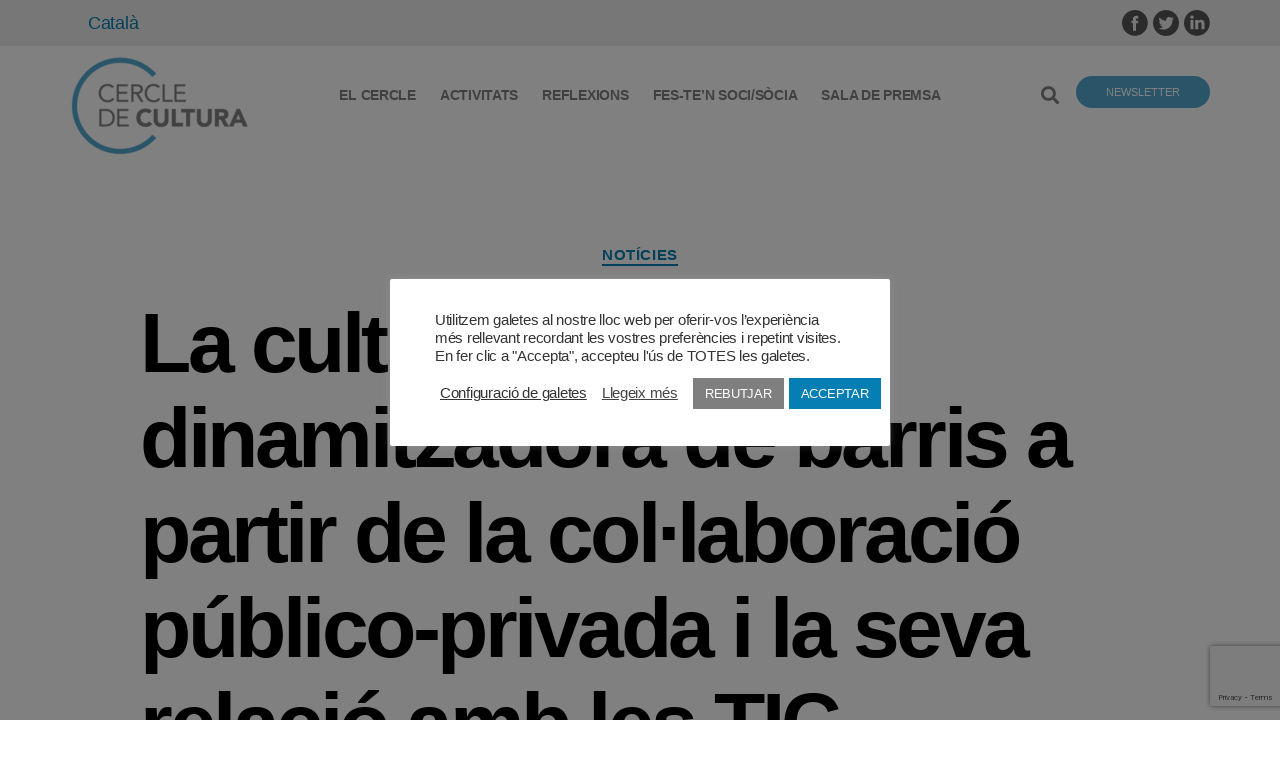

--- FILE ---
content_type: text/html; charset=UTF-8
request_url: https://www.cercledecultura.org/ca/cultura_dinamitzadora_barris_girona_barcelona/
body_size: 33951
content:
<!DOCTYPE html>
<html lang="ca">
<head>
    <meta charset="UTF-8">
    <meta name="viewport" content="width=device-width, initial-scale=1.0" />
    <meta name='robots' content='index, follow, max-image-preview:large, max-snippet:-1, max-video-preview:-1' />

	<!-- This site is optimized with the Yoast SEO plugin v26.8 - https://yoast.com/product/yoast-seo-wordpress/ -->
	<title>La cultura com a dinamitzadora de barris a partir de la col·laboració público-privada i la seva relació amb les TIC - Cercle de Cultura</title>
	<link rel="canonical" href="https://www.cercledecultura.org/ca/cultura_dinamitzadora_barris_girona_barcelona/" />
	<meta property="og:locale" content="ca_ES" />
	<meta property="og:type" content="article" />
	<meta property="og:title" content="La cultura com a dinamitzadora de barris a partir de la col·laboració público-privada i la seva relació amb les TIC - Cercle de Cultura" />
	<meta property="og:description" content="Barcelona i Girona són dos exemples de com la cultura exerceix de factor de dinamització de l’estructura física i humana de les ciutats. En una època on ja no es plantegen grans inversions en noves infraestructures culturals, la col·laboració público-privada esdevé una via imprescindible per a impulsar noves propostes. Unes propostes en les que els agents culturals i les empreses TIC estableixen sinergies cada cop més estretes." />
	<meta property="og:url" content="https://www.cercledecultura.org/ca/cultura_dinamitzadora_barris_girona_barcelona/" />
	<meta property="og:site_name" content="Cercle de Cultura" />
	<meta property="article:published_time" content="2017-03-19T01:09:00+00:00" />
	<meta property="article:modified_time" content="2021-02-23T10:04:07+00:00" />
	<meta property="og:image" content="https://www.cercledecultura.org/wp-content/uploads/2021/02/QDnFZsS79UKewqqP56Zzg.jpg" />
	<meta property="og:image:width" content="1023" />
	<meta property="og:image:height" content="682" />
	<meta property="og:image:type" content="image/jpeg" />
	<meta name="author" content="admin" />
	<meta name="twitter:card" content="summary_large_image" />
	<meta name="twitter:label1" content="Escrit per" />
	<meta name="twitter:data1" content="admin" />
	<meta name="twitter:label2" content="Temps estimat de lectura" />
	<meta name="twitter:data2" content="4 minuts" />
	<script type="application/ld+json" class="yoast-schema-graph">{"@context":"https://schema.org","@graph":[{"@type":"Article","@id":"https://www.cercledecultura.org/ca/cultura_dinamitzadora_barris_girona_barcelona/#article","isPartOf":{"@id":"https://www.cercledecultura.org/ca/cultura_dinamitzadora_barris_girona_barcelona/"},"author":{"name":"admin","@id":"https://www.cercledecultura.org/ca/#/schema/person/269db25cfadcb4bd2e41781c819942f9"},"headline":"La cultura com a dinamitzadora de barris a partir de la col·laboració público-privada i la seva relació amb les TIC","datePublished":"2017-03-19T01:09:00+00:00","dateModified":"2021-02-23T10:04:07+00:00","mainEntityOfPage":{"@id":"https://www.cercledecultura.org/ca/cultura_dinamitzadora_barris_girona_barcelona/"},"wordCount":744,"commentCount":0,"publisher":{"@id":"https://www.cercledecultura.org/ca/#organization"},"image":{"@id":"https://www.cercledecultura.org/ca/cultura_dinamitzadora_barris_girona_barcelona/#primaryimage"},"thumbnailUrl":"https://www.cercledecultura.org/wp-content/uploads/2021/02/QDnFZsS79UKewqqP56Zzg.jpg","keywords":["Art","Barcelona","coworking","creació","Cultura","Girona","TIC","urbanisme"],"articleSection":["Notícies"],"inLanguage":"ca","potentialAction":[{"@type":"CommentAction","name":"Comment","target":["https://www.cercledecultura.org/ca/cultura_dinamitzadora_barris_girona_barcelona/#respond"]}]},{"@type":"WebPage","@id":"https://www.cercledecultura.org/ca/cultura_dinamitzadora_barris_girona_barcelona/","url":"https://www.cercledecultura.org/ca/cultura_dinamitzadora_barris_girona_barcelona/","name":"La cultura com a dinamitzadora de barris a partir de la col·laboració público-privada i la seva relació amb les TIC - Cercle de Cultura","isPartOf":{"@id":"https://www.cercledecultura.org/ca/#website"},"primaryImageOfPage":{"@id":"https://www.cercledecultura.org/ca/cultura_dinamitzadora_barris_girona_barcelona/#primaryimage"},"image":{"@id":"https://www.cercledecultura.org/ca/cultura_dinamitzadora_barris_girona_barcelona/#primaryimage"},"thumbnailUrl":"https://www.cercledecultura.org/wp-content/uploads/2021/02/QDnFZsS79UKewqqP56Zzg.jpg","datePublished":"2017-03-19T01:09:00+00:00","dateModified":"2021-02-23T10:04:07+00:00","breadcrumb":{"@id":"https://www.cercledecultura.org/ca/cultura_dinamitzadora_barris_girona_barcelona/#breadcrumb"},"inLanguage":"ca","potentialAction":[{"@type":"ReadAction","target":["https://www.cercledecultura.org/ca/cultura_dinamitzadora_barris_girona_barcelona/"]}]},{"@type":"ImageObject","inLanguage":"ca","@id":"https://www.cercledecultura.org/ca/cultura_dinamitzadora_barris_girona_barcelona/#primaryimage","url":"https://www.cercledecultura.org/wp-content/uploads/2021/02/QDnFZsS79UKewqqP56Zzg.jpg","contentUrl":"https://www.cercledecultura.org/wp-content/uploads/2021/02/QDnFZsS79UKewqqP56Zzg.jpg","width":1023,"height":682},{"@type":"BreadcrumbList","@id":"https://www.cercledecultura.org/ca/cultura_dinamitzadora_barris_girona_barcelona/#breadcrumb","itemListElement":[{"@type":"ListItem","position":1,"name":"Portada","item":"https://www.cercledecultura.org/ca/"},{"@type":"ListItem","position":2,"name":"La cultura com a dinamitzadora de barris a partir de la col·laboració público-privada i la seva relació amb les TIC"}]},{"@type":"WebSite","@id":"https://www.cercledecultura.org/ca/#website","url":"https://www.cercledecultura.org/ca/","name":"Cercle de Cultura","description":"Entitat de caràcter privat i associatiu, independent, amb voluntat de participar en la vida pública des de la pluralitat ideològica dels seus membres fundadors i futurs associats","publisher":{"@id":"https://www.cercledecultura.org/ca/#organization"},"potentialAction":[{"@type":"SearchAction","target":{"@type":"EntryPoint","urlTemplate":"https://www.cercledecultura.org/ca/?s={search_term_string}"},"query-input":{"@type":"PropertyValueSpecification","valueRequired":true,"valueName":"search_term_string"}}],"inLanguage":"ca"},{"@type":"Organization","@id":"https://www.cercledecultura.org/ca/#organization","name":"Cercle de Cultura","url":"https://www.cercledecultura.org/ca/","logo":{"@type":"ImageObject","inLanguage":"ca","@id":"https://www.cercledecultura.org/ca/#/schema/logo/image/","url":"https://www.cercledecultura.org/wp-content/uploads/2020/01/logo-cercle-de-cultura.png","contentUrl":"https://www.cercledecultura.org/wp-content/uploads/2020/01/logo-cercle-de-cultura.png","width":350,"height":195,"caption":"Cercle de Cultura"},"image":{"@id":"https://www.cercledecultura.org/ca/#/schema/logo/image/"}},{"@type":"Person","@id":"https://www.cercledecultura.org/ca/#/schema/person/269db25cfadcb4bd2e41781c819942f9","name":"admin","image":{"@type":"ImageObject","inLanguage":"ca","@id":"https://www.cercledecultura.org/ca/#/schema/person/image/","url":"https://secure.gravatar.com/avatar/e88a8bb50a361c6d45c4709770a3d765016be4b5d85313447b91d0d707434ad9?s=96&d=mm&r=g","contentUrl":"https://secure.gravatar.com/avatar/e88a8bb50a361c6d45c4709770a3d765016be4b5d85313447b91d0d707434ad9?s=96&d=mm&r=g","caption":"admin"},"url":"https://www.cercledecultura.org/ca/author/seic_trzh7tdr/"}]}</script>
	<!-- / Yoast SEO plugin. -->


<link rel="alternate" type="application/rss+xml" title="Cercle de Cultura &raquo; Canal d&#039;informació" href="https://www.cercledecultura.org/ca/feed/" />
<link rel="alternate" type="application/rss+xml" title="Cercle de Cultura &raquo; Canal dels comentaris" href="https://www.cercledecultura.org/ca/comments/feed/" />
<link rel="alternate" title="oEmbed (JSON)" type="application/json+oembed" href="https://www.cercledecultura.org/ca/wp-json/oembed/1.0/embed?url=https%3A%2F%2Fwww.cercledecultura.org%2Fca%2Fcultura_dinamitzadora_barris_girona_barcelona%2F" />
<link rel="alternate" title="oEmbed (XML)" type="text/xml+oembed" href="https://www.cercledecultura.org/ca/wp-json/oembed/1.0/embed?url=https%3A%2F%2Fwww.cercledecultura.org%2Fca%2Fcultura_dinamitzadora_barris_girona_barcelona%2F&#038;format=xml" />
<style id='wp-img-auto-sizes-contain-inline-css'>
img:is([sizes=auto i],[sizes^="auto," i]){contain-intrinsic-size:3000px 1500px}
/*# sourceURL=wp-img-auto-sizes-contain-inline-css */
</style>
<link rel='stylesheet' id='wpml-legacy-horizontal-list-0-css' href='https://www.cercledecultura.org/wp-content/plugins/sitepress-multilingual-cms/templates/language-switchers/legacy-list-horizontal/style.min.css?ver=1' media='all' />
<link rel='stylesheet' id='contact-form-7-css' href='https://www.cercledecultura.org/wp-content/plugins/contact-form-7/includes/css/styles.css?ver=6.1.4' media='all' />
<link rel='stylesheet' id='cookie-law-info-css' href='https://www.cercledecultura.org/wp-content/plugins/cookie-law-info/legacy/public/css/cookie-law-info-public.css?ver=3.3.9.1' media='all' />
<link rel='stylesheet' id='cookie-law-info-gdpr-css' href='https://www.cercledecultura.org/wp-content/plugins/cookie-law-info/legacy/public/css/cookie-law-info-gdpr.css?ver=3.3.9.1' media='all' />
<link rel='stylesheet' id='parent-style-css' href='https://www.cercledecultura.org/wp-content/themes/twentytwenty/style.css?ver=6.9' media='all' />
<link rel='stylesheet' id='twentytwenty-style-css' href='https://www.cercledecultura.org/wp-content/themes/twentytwenty_child/style.css?ver=1.0' media='all' />
<style id='twentytwenty-style-inline-css'>
.color-accent,.color-accent-hover:hover,.color-accent-hover:focus,:root .has-accent-color,.has-drop-cap:not(:focus):first-letter,.wp-block-button.is-style-outline,a { color: #047eb3; }blockquote,.border-color-accent,.border-color-accent-hover:hover,.border-color-accent-hover:focus { border-color: #047eb3; }button,.button,.faux-button,.wp-block-button__link,.wp-block-file .wp-block-file__button,input[type="button"],input[type="reset"],input[type="submit"],.bg-accent,.bg-accent-hover:hover,.bg-accent-hover:focus,:root .has-accent-background-color,.comment-reply-link { background-color: #047eb3; }.fill-children-accent,.fill-children-accent * { fill: #047eb3; }:root .has-background-color,button,.button,.faux-button,.wp-block-button__link,.wp-block-file__button,input[type="button"],input[type="reset"],input[type="submit"],.wp-block-button,.comment-reply-link,.has-background.has-primary-background-color:not(.has-text-color),.has-background.has-primary-background-color *:not(.has-text-color),.has-background.has-accent-background-color:not(.has-text-color),.has-background.has-accent-background-color *:not(.has-text-color) { color: #ffffff; }:root .has-background-background-color { background-color: #ffffff; }body,.entry-title a,:root .has-primary-color { color: #000000; }:root .has-primary-background-color { background-color: #000000; }cite,figcaption,.wp-caption-text,.post-meta,.entry-content .wp-block-archives li,.entry-content .wp-block-categories li,.entry-content .wp-block-latest-posts li,.wp-block-latest-comments__comment-date,.wp-block-latest-posts__post-date,.wp-block-embed figcaption,.wp-block-image figcaption,.wp-block-pullquote cite,.comment-metadata,.comment-respond .comment-notes,.comment-respond .logged-in-as,.pagination .dots,.entry-content hr:not(.has-background),hr.styled-separator,:root .has-secondary-color { color: #6d6d6d; }:root .has-secondary-background-color { background-color: #6d6d6d; }pre,fieldset,input,textarea,table,table *,hr { border-color: #dbdbdb; }caption,code,code,kbd,samp,.wp-block-table.is-style-stripes tbody tr:nth-child(odd),:root .has-subtle-background-background-color { background-color: #dbdbdb; }.wp-block-table.is-style-stripes { border-bottom-color: #dbdbdb; }.wp-block-latest-posts.is-grid li { border-top-color: #dbdbdb; }:root .has-subtle-background-color { color: #dbdbdb; }body:not(.overlay-header) .primary-menu > li > a,body:not(.overlay-header) .primary-menu > li > .icon,.modal-menu a,.footer-menu a, .footer-widgets a:where(:not(.wp-block-button__link)),#site-footer .wp-block-button.is-style-outline,.wp-block-pullquote:before,.singular:not(.overlay-header) .entry-header a,.archive-header a,.header-footer-group .color-accent,.header-footer-group .color-accent-hover:hover { color: #047eb3; }.social-icons a,#site-footer button:not(.toggle),#site-footer .button,#site-footer .faux-button,#site-footer .wp-block-button__link,#site-footer .wp-block-file__button,#site-footer input[type="button"],#site-footer input[type="reset"],#site-footer input[type="submit"] { background-color: #047eb3; }.social-icons a,body:not(.overlay-header) .primary-menu ul,.header-footer-group button,.header-footer-group .button,.header-footer-group .faux-button,.header-footer-group .wp-block-button:not(.is-style-outline) .wp-block-button__link,.header-footer-group .wp-block-file__button,.header-footer-group input[type="button"],.header-footer-group input[type="reset"],.header-footer-group input[type="submit"] { color: #ffffff; }#site-header,.footer-nav-widgets-wrapper,#site-footer,.menu-modal,.menu-modal-inner,.search-modal-inner,.archive-header,.singular .entry-header,.singular .featured-media:before,.wp-block-pullquote:before { background-color: #ffffff; }.header-footer-group,body:not(.overlay-header) #site-header .toggle,.menu-modal .toggle { color: #000000; }body:not(.overlay-header) .primary-menu ul { background-color: #000000; }body:not(.overlay-header) .primary-menu > li > ul:after { border-bottom-color: #000000; }body:not(.overlay-header) .primary-menu ul ul:after { border-left-color: #000000; }.site-description,body:not(.overlay-header) .toggle-inner .toggle-text,.widget .post-date,.widget .rss-date,.widget_archive li,.widget_categories li,.widget cite,.widget_pages li,.widget_meta li,.widget_nav_menu li,.powered-by-wordpress,.footer-credits .privacy-policy,.to-the-top,.singular .entry-header .post-meta,.singular:not(.overlay-header) .entry-header .post-meta a { color: #6d6d6d; }.header-footer-group pre,.header-footer-group fieldset,.header-footer-group input,.header-footer-group textarea,.header-footer-group table,.header-footer-group table *,.footer-nav-widgets-wrapper,#site-footer,.menu-modal nav *,.footer-widgets-outer-wrapper,.footer-top { border-color: #dbdbdb; }.header-footer-group table caption,body:not(.overlay-header) .header-inner .toggle-wrapper::before { background-color: #dbdbdb; }
.color-accent,.color-accent-hover:hover,.color-accent-hover:focus,:root .has-accent-color,.has-drop-cap:not(:focus):first-letter,.wp-block-button.is-style-outline,a { color: #047eb3; }blockquote,.border-color-accent,.border-color-accent-hover:hover,.border-color-accent-hover:focus { border-color: #047eb3; }button,.button,.faux-button,.wp-block-button__link,.wp-block-file .wp-block-file__button,input[type="button"],input[type="reset"],input[type="submit"],.bg-accent,.bg-accent-hover:hover,.bg-accent-hover:focus,:root .has-accent-background-color,.comment-reply-link { background-color: #047eb3; }.fill-children-accent,.fill-children-accent * { fill: #047eb3; }:root .has-background-color,button,.button,.faux-button,.wp-block-button__link,.wp-block-file__button,input[type="button"],input[type="reset"],input[type="submit"],.wp-block-button,.comment-reply-link,.has-background.has-primary-background-color:not(.has-text-color),.has-background.has-primary-background-color *:not(.has-text-color),.has-background.has-accent-background-color:not(.has-text-color),.has-background.has-accent-background-color *:not(.has-text-color) { color: #ffffff; }:root .has-background-background-color { background-color: #ffffff; }body,.entry-title a,:root .has-primary-color { color: #000000; }:root .has-primary-background-color { background-color: #000000; }cite,figcaption,.wp-caption-text,.post-meta,.entry-content .wp-block-archives li,.entry-content .wp-block-categories li,.entry-content .wp-block-latest-posts li,.wp-block-latest-comments__comment-date,.wp-block-latest-posts__post-date,.wp-block-embed figcaption,.wp-block-image figcaption,.wp-block-pullquote cite,.comment-metadata,.comment-respond .comment-notes,.comment-respond .logged-in-as,.pagination .dots,.entry-content hr:not(.has-background),hr.styled-separator,:root .has-secondary-color { color: #6d6d6d; }:root .has-secondary-background-color { background-color: #6d6d6d; }pre,fieldset,input,textarea,table,table *,hr { border-color: #dbdbdb; }caption,code,code,kbd,samp,.wp-block-table.is-style-stripes tbody tr:nth-child(odd),:root .has-subtle-background-background-color { background-color: #dbdbdb; }.wp-block-table.is-style-stripes { border-bottom-color: #dbdbdb; }.wp-block-latest-posts.is-grid li { border-top-color: #dbdbdb; }:root .has-subtle-background-color { color: #dbdbdb; }body:not(.overlay-header) .primary-menu > li > a,body:not(.overlay-header) .primary-menu > li > .icon,.modal-menu a,.footer-menu a, .footer-widgets a:where(:not(.wp-block-button__link)),#site-footer .wp-block-button.is-style-outline,.wp-block-pullquote:before,.singular:not(.overlay-header) .entry-header a,.archive-header a,.header-footer-group .color-accent,.header-footer-group .color-accent-hover:hover { color: #047eb3; }.social-icons a,#site-footer button:not(.toggle),#site-footer .button,#site-footer .faux-button,#site-footer .wp-block-button__link,#site-footer .wp-block-file__button,#site-footer input[type="button"],#site-footer input[type="reset"],#site-footer input[type="submit"] { background-color: #047eb3; }.social-icons a,body:not(.overlay-header) .primary-menu ul,.header-footer-group button,.header-footer-group .button,.header-footer-group .faux-button,.header-footer-group .wp-block-button:not(.is-style-outline) .wp-block-button__link,.header-footer-group .wp-block-file__button,.header-footer-group input[type="button"],.header-footer-group input[type="reset"],.header-footer-group input[type="submit"] { color: #ffffff; }#site-header,.footer-nav-widgets-wrapper,#site-footer,.menu-modal,.menu-modal-inner,.search-modal-inner,.archive-header,.singular .entry-header,.singular .featured-media:before,.wp-block-pullquote:before { background-color: #ffffff; }.header-footer-group,body:not(.overlay-header) #site-header .toggle,.menu-modal .toggle { color: #000000; }body:not(.overlay-header) .primary-menu ul { background-color: #000000; }body:not(.overlay-header) .primary-menu > li > ul:after { border-bottom-color: #000000; }body:not(.overlay-header) .primary-menu ul ul:after { border-left-color: #000000; }.site-description,body:not(.overlay-header) .toggle-inner .toggle-text,.widget .post-date,.widget .rss-date,.widget_archive li,.widget_categories li,.widget cite,.widget_pages li,.widget_meta li,.widget_nav_menu li,.powered-by-wordpress,.footer-credits .privacy-policy,.to-the-top,.singular .entry-header .post-meta,.singular:not(.overlay-header) .entry-header .post-meta a { color: #6d6d6d; }.header-footer-group pre,.header-footer-group fieldset,.header-footer-group input,.header-footer-group textarea,.header-footer-group table,.header-footer-group table *,.footer-nav-widgets-wrapper,#site-footer,.menu-modal nav *,.footer-widgets-outer-wrapper,.footer-top { border-color: #dbdbdb; }.header-footer-group table caption,body:not(.overlay-header) .header-inner .toggle-wrapper::before { background-color: #dbdbdb; }
/*# sourceURL=twentytwenty-style-inline-css */
</style>
<link rel='stylesheet' id='twentytwenty-fonts-css' href='https://www.cercledecultura.org/wp-content/themes/twentytwenty/assets/css/font-inter.css?ver=1.0' media='all' />
<link rel='stylesheet' id='twentytwenty-print-style-css' href='https://www.cercledecultura.org/wp-content/themes/twentytwenty/print.css?ver=1.0' media='print' />
<link rel='stylesheet' id='vcv:assets:front:style-css' href='https://www.cercledecultura.org/wp-content/plugins/visualcomposer/public/dist/front.bundle.css?ver=45.15.0' media='all' />
<link rel='stylesheet' id='vcv:assets:source:styles:assetslibraryanimatedistanimatebundlecss-css' href='https://www.cercledecultura.org/wp-content/plugins/visualcomposer/public/sources/assetsLibrary/animate/dist/animate.bundle.css?ver=45.15.0-7' media='all' />
<link rel='stylesheet' id='vcv:assets:source:styles:sharedlibrariesiconpickerdistfontawesomebundlecss-css' href='https://www.cercledecultura.org/wp-content/uploads/visualcomposer-assets/sharedLibraries/iconpicker/dist/fontawesome.bundle.css?ver=0-7' media='all' />
<link rel='stylesheet' id='vcv:assets:source:styles:assetslibraryimagefilterdistimagefilterbundlecss-css' href='https://www.cercledecultura.org/wp-content/plugins/visualcomposer/public/sources/assetsLibrary/imageFilter/dist/imageFilter.bundle.css?ver=45.15.0-7' media='all' />
<link rel='stylesheet' id='vcv:assets:source:styles:sharedlibrariesiconpickerdistsocialsbundlecss-css' href='https://www.cercledecultura.org/wp-content/uploads/visualcomposer-assets/sharedLibraries/iconpicker/dist/socials.bundle.css?ver=0-7' media='all' />
<style id='vcv-globalElementsCss-inline-css'>
body{font-family:Gill Sans,Gill Sans MT,Calibri,sans-serif!important}.entry-content>:not(.alignwide):not(.alignfull):not(.alignleft):not(.alignright):not(.is-style-wide){max-width:1140px;width:calc(100% - 4rem)}.button,.faux-button,.faux-button.more-link,.vce-google-fonts-heading--font-family-Open-Sans .vce-google-fonts-heading-inner,.wp-block-button__link,.wp-block-file__button,a.vce-button--style-outline--border-square,button,input,textarea{font-family:Gill Sans,Gill Sans MT,Calibri,sans-serif!important}.footer-widgets-outer-wrapper{border-bottom:none}.vcv-header .col-actions .vce-col-inner .vce-col-content{text-align:right}.vce-basic-menu-container .vce-basic-menu ul.sub-menu{-webkit-background-clip:padding-box;background-clip:padding-box;background-color:#fff;border:1px solid #dedede;-webkit-box-shadow:0 0 12px rgba(0,0,0,.175);box-shadow:0 0 12px rgba(0,0,0,.175)}.vce-basic-menu-container .vce-basic-menu ul.menu .menu-item a{padding:12px!important}.vce-basic-menu-container .vce-basic-menu ul.menu .menu-item{margin:0}.vce-post-slider-block-item:hover,.vce-post-slider-block-item:hover .vce-post-slider-block-item-content{padding:15px!important}.vce-post-grid-with-box-description h3{font-size:100%;margin:0 auto 3rem}.vce-post-grid-with-box-description p{font-size:60%}.faux-heading,h1,h2,h3,h4,h5,h6{font-weight:600!important;text-align:left}.entry-content .wp-block-file,.entry-content .wp-caption-text,.entry-content address,.entry-content cite,.entry-content dl,.entry-content dt,.entry-content figcaption,.entry-content h1,.entry-content h2,.entry-content h3,.entry-content h4,.entry-content h5,.entry-content h6,.entry-content ol,.entry-content p,.entry-content table,.entry-content ul{font-family:Gill Sans,Gill Sans MT,Calibri,sans-serif!important}.footer-menu{margin:0}.footer-menu nav>ul>.menu-item{font-weight:600}.vcv-content{padding:0}.entry-content{text-align:justify}.entry-content>*{margin-bottom:0}.entry-content .page-title h1{margin:3rem auto}@media (min-width:1024px){.vce-twitter-timeline{max-height:65vw;min-width:250px;overflow-x:hidden}}.vce-side-grid-container.vce-posts-grid-container .vce-post-description--image{padding-bottom:20%}.type-page .entry-header{display:none}.vce-post-slider-block.vce-post-slider-block--image-size-small .vce-post-description--background{padding-bottom:40%}.vce-post-slider-block .vce-post-slider-block-item-title{font-size:3rem}.vce-post-slider-block-item--description-color-555555 .vce-post-description--excerpt{font-size:1.7rem}.vce-basic-menu-container .vce-basic-menu ul .menu-item>.sub-menu>li>a{text-transform:none}.vce-basic-menu-container .vce-basic-menu ul .menu-item:hover>.sub-menu>li>a,.vce-basic-menu-container .vce-basic-menu ul .menu-item>.sub-menu>li>a{font-size:1em;padding:10px 22px;width:21em}@media (min-width:700px){.footer-top-hidden #site-footer,.footer-top-visible .footer-nav-widgets-wrapper{margin-top:0}}.reduced-spacing.footer-top-hidden #site-footer,.reduced-spacing.footer-top-visible .footer-nav-widgets-wrapper{border-top-width:0}.home-menu ul>li>a,.newsletter-button a{font-weight:600}.home-menu nav>ul>li:before{bottom:5px!important}.home-news .vce-post-description--title{font-size:2.2rem!important;letter-spacing:inherit!important;text-align:left}.home-news .vce-post-description--excerpt p{font-size:1.7rem!important}.activities h3,.manifests h3,.opinions h3,.press-note h3{font-size:2.2rem!important;text-align:left!important;text-transform:none!important}.activities .vce-post-description--excerpt p,.manifests .vce-post-description--excerpt p,.opinions .vce-post-description--excerpt p,.press-note .vce-post-description--excerpt p{font-size:1.7rem!important}.footer-widgets-outer-wrapper h2{font-size:2.8rem;font-weight:500}.footer-widgets-outer-wrapper ul>li{line-height:1.2}.footer-widgets-outer-wrapper ul>li>a{font-size:1.7rem;font-weight:600}.footer-menu .vce-sidebar-menu-inner nav li.menu-item{font-size:18px;line-height:1.8!important}.footer-menu .vce-sidebar-menu-inner nav>ul>.menu-item-has-children>.sub-menu>.menu-item{font-size:14px}.newsletter-button,.search-button{display:inline-flex!important}.search-button.vce-features--style-none .vce-features--icon{margin-top:-12px}.center-column-content{margin:0 auto;width:50%}.media-resources .vce-single-image-container{text-align:center}.media-resources .vce-single-image-container .vce-single-image-wrapper{max-width:50%}.cn-button.bootstrap{background:#047eb3}@media (max-width:480px){.xs-font-16{font-size:16px}.no-margins .vce-post-slider-block-item .vce-post-slider-block-item-content,.no-margins>div.vce-row-content{padding-left:0!important;padding-right:0!important}}.cdc-language-switcher .cdc-language-switcher-item a{font-size:14px;text-decoration:none}.cdc-language-switcher .cdc-language-switcher-item.wpml-ls-current-language a{font-weight:600}.cdc-language-switcher .cdc-language-switcher-item.wpml-ls-current-language:after,.cdc-language-switcher .cdc-language-switcher-item:not(.wpml-ls-last-item):after{content:"|"}.vce-news-grid-container.vce-posts-grid-container .vce-post-description--image{background-position:top!important}
/*# sourceURL=vcv-globalElementsCss-inline-css */
</style>
<style id='vcv:assets:front:style:7-inline-css'>
.vce{margin-bottom:30px}.vce-row-container{width:100%}.vce-row{display:-ms-flexbox;display:flex;-ms-flex-direction:column;flex-direction:column;margin-left:0;position:relative;transition:box-shadow .2s}.vce-row,.vce-row-content>.vce-col:last-child{margin-right:0}.vce-row-full-height{min-height:100vh}.vce-row-content{-ms-flex-pack:start;-ms-flex-line-pack:start;-ms-flex-align:start;align-content:flex-start;align-items:flex-start;display:-ms-flexbox;display:flex;-ms-flex:1 1 auto;flex:1 1 auto;-ms-flex-direction:row;flex-direction:row;-ms-flex-wrap:wrap;flex-wrap:wrap;justify-content:flex-start;min-height:1em;position:relative}.vce-row-wrap--reverse>.vce-row-content{-ms-flex-line-pack:end;-ms-flex-align:end;align-content:flex-end;align-items:flex-end;-ms-flex-wrap:wrap-reverse;flex-wrap:wrap-reverse}.vce-row-columns--top>.vce-row-content{-ms-flex-line-pack:start;align-content:flex-start}.vce-row-columns--top.vce-row-wrap--reverse>.vce-row-content{-ms-flex-line-pack:end;align-content:flex-end}.vce-row-columns--middle>.vce-row-content{-ms-flex-line-pack:center;align-content:center}.vce-row-columns--bottom>.vce-row-content{-ms-flex-line-pack:end;align-content:flex-end}.vce-row-columns--bottom.vce-row-wrap--reverse>.vce-row-content{-ms-flex-line-pack:start;align-content:flex-start}.vce-row-columns--bottom>.vce-row-content:after,.vce-row-columns--middle>.vce-row-content:after,.vce-row-columns--top>.vce-row-content:after{content:"";display:block;height:0;overflow:hidden;visibility:hidden;width:100%}.vce-row-content--middle>.vce-row-content>.vce-col>.vce-col-inner{-ms-flex-pack:center;display:-ms-flexbox;display:flex;-ms-flex-direction:column;flex-direction:column;justify-content:center}.vce-row-content--bottom>.vce-row-content>.vce-col>.vce-col-inner{-ms-flex-pack:end;display:-ms-flexbox;display:flex;-ms-flex-direction:column;flex-direction:column;justify-content:flex-end}.vce-row-equal-height>.vce-row-content{-ms-flex-align:stretch;align-items:stretch}.vce-row-columns--stretch>.vce-row-content{-ms-flex-line-pack:stretch;-ms-flex-align:stretch;align-content:stretch;align-items:stretch}.vce-row[data-vce-full-width=true]{box-sizing:border-box;position:relative}.vce-row[data-vce-stretch-content=true]{padding-left:30px;padding-right:30px}.vce-row[data-vce-stretch-content=true].vce-row-no-paddings{padding-left:0;padding-right:0}.vce-row.vce-element--has-background{padding-left:30px;padding-right:30px;padding-top:30px}.vce-row.vce-element--has-background[data-vce-full-width=true]:not([data-vce-stretch-content=true]){padding-left:0;padding-right:0}.vce-row.vce-element--has-background.vce-row--has-col-background{padding-bottom:30px}.vce-row>.vce-row-content>.vce-col.vce-col--all-last{margin-right:0}.rtl .vce-row>.vce-row-content>.vce-col.vce-col--all-last,.rtl.vce-row>.vce-row-content>.vce-col.vce-col--all-last{margin-left:0}@media (min-width:0) and (max-width:543px){.vce-row.vce-element--xs--has-background{padding-left:30px;padding-right:30px;padding-top:30px}.vce-row.vce-element--xs--has-background[data-vce-full-width=true]:not([data-vce-stretch-content=true]){padding-left:0;padding-right:0}.vce-row.vce-element--has-background.vce-row--xs--has-col-background,.vce-row.vce-element--xs--has-background.vce-row--has-col-background,.vce-row.vce-element--xs--has-background.vce-row--xs--has-col-background{padding-bottom:30px}.vce-row>.vce-row-content>.vce-col.vce-col--xs-last{margin-right:0}.rtl .vce-row>.vce-row-content>.vce-col.vce-col--xs-last,.rtl.vce-row>.vce-row-content>.vce-col.vce-col--xs-last{margin-left:0}}@media (min-width:544px) and (max-width:767px){.vce-row.vce-element--sm--has-background{padding-left:30px;padding-right:30px;padding-top:30px}.vce-row.vce-element--sm--has-background[data-vce-full-width=true]:not([data-vce-stretch-content=true]){padding-left:0;padding-right:0}.vce-row.vce-element--has-background.vce-row--sm--has-col-background,.vce-row.vce-element--sm--has-background.vce-row--has-col-background,.vce-row.vce-element--sm--has-background.vce-row--sm--has-col-background{padding-bottom:30px}.vce-row>.vce-row-content>.vce-col.vce-col--sm-last{margin-right:0}.rtl .vce-row>.vce-row-content>.vce-col.vce-col--sm-last,.rtl.vce-row>.vce-row-content>.vce-col.vce-col--sm-last{margin-left:0}}@media (min-width:768px) and (max-width:991px){.vce-row.vce-element--md--has-background{padding-left:30px;padding-right:30px;padding-top:30px}.vce-row.vce-element--md--has-background[data-vce-full-width=true]:not([data-vce-stretch-content=true]){padding-left:0;padding-right:0}.vce-row.vce-element--has-background.vce-row--md--has-col-background,.vce-row.vce-element--md--has-background.vce-row--has-col-background,.vce-row.vce-element--md--has-background.vce-row--md--has-col-background{padding-bottom:30px}.vce-row>.vce-row-content>.vce-col.vce-col--md-last{margin-right:0}.rtl .vce-row>.vce-row-content>.vce-col.vce-col--md-last,.rtl.vce-row>.vce-row-content>.vce-col.vce-col--md-last{margin-left:0}}@media (min-width:992px) and (max-width:1199px){.vce-row.vce-element--lg--has-background{padding-left:30px;padding-right:30px;padding-top:30px}.vce-row.vce-element--lg--has-background[data-vce-full-width=true]:not([data-vce-stretch-content=true]){padding-left:0;padding-right:0}.vce-row.vce-element--has-background.vce-row--lg--has-col-background,.vce-row.vce-element--lg--has-background.vce-row--has-col-background,.vce-row.vce-element--lg--has-background.vce-row--lg--has-col-background{padding-bottom:30px}.vce-row>.vce-row-content>.vce-col.vce-col--lg-last{margin-right:0}.rtl .vce-row>.vce-row-content>.vce-col.vce-col--lg-last,.rtl.vce-row>.vce-row-content>.vce-col.vce-col--lg-last{margin-left:0}}@media (min-width:1200px){.vce-row.vce-element--xl--has-background{padding-left:30px;padding-right:30px;padding-top:30px}.vce-row.vce-element--xl--has-background[data-vce-full-width=true]:not([data-vce-stretch-content=true]){padding-left:0;padding-right:0}.vce-row.vce-element--has-background.vce-row--xl--has-col-background,.vce-row.vce-element--xl--has-background.vce-row--has-col-background,.vce-row.vce-element--xl--has-background.vce-row--xl--has-col-background{padding-bottom:30px}.vce-row>.vce-row-content>.vce-col.vce-col--xl-last{margin-right:0}.rtl .vce-row>.vce-row-content>.vce-col.vce-col--xl-last,.rtl.vce-row>.vce-row-content>.vce-col.vce-col--xl-last{margin-left:0}}.vce-col{box-sizing:border-box;display:-ms-flexbox;display:flex;-ms-flex:0 0 100%;flex:0 0 100%;max-width:100%;min-width:1em;position:relative}.vce-col--auto{-ms-flex-preferred-size:auto;-ms-flex:1;flex:1;flex-basis:auto}.vce-col-content,.vce-col-inner{overflow-wrap:break-word;position:relative;transition:box-shadow .2s}.vce-col-inner{width:100%}.vce-col-direction--rtl{direction:rtl}.vce-element--has-background>.vce-col-inner>.vce-col-content{padding-left:30px;padding-right:30px;padding-top:30px}.vce-col.vce-col--all-hide{display:none}@media (min-width:0),print{.vce-col--xs-auto{-ms-flex:1 1 0;flex:1 1 0;width:auto}.vce-col--xs-1{-ms-flex:0 0 100%;flex:0 0 100%;max-width:100%}.vce-col.vce-col--xs-visible{display:-ms-flexbox;display:flex}.vce-col.vce-col--xs-hide{display:none}}.vce-row-container>.vce-row>.vce-row-content>.vce-col>.vce-col-inner{padding:0}@media (min-width:544px),print{.vce-col--sm-auto{-ms-flex:1 1 0;flex:1 1 0;width:auto}.vce-col--sm-1{-ms-flex:0 0 100%;flex:0 0 100%;max-width:100%}.vce-col.vce-col--sm-visible{display:-ms-flexbox;display:flex}.vce-col.vce-col--sm-hide{display:none}}@media (min-width:768px),print{.vce-col--md-auto{-ms-flex:1 1 0;flex:1 1 0;width:auto}.vce-col--md-1{-ms-flex:0 0 100%;flex:0 0 100%;max-width:100%}.vce-col.vce-col--md-visible{display:-ms-flexbox;display:flex}.vce-col.vce-col--md-hide{display:none}}@media print,screen and (min-width:992px){.vce-col--lg-auto{-ms-flex:1 1 0;flex:1 1 0;width:1px}.vce-col--lg-1{-ms-flex:0 0 100%;flex:0 0 100%;max-width:100%}.vce-col.vce-col--lg-visible{display:-ms-flexbox;display:flex}.vce-col.vce-col--lg-hide{display:none}}@media (min-width:1200px),print{.vce-col--xl-auto{-ms-flex:1 1 0;flex:1 1 0;width:auto}.vce-col--xl-1{-ms-flex:0 0 100%;flex:0 0 100%;max-width:100%}.vce-col.vce-col--xl-visible{display:-ms-flexbox;display:flex}.vce-col.vce-col--xl-hide{display:none}}@media (min-width:0) and (max-width:543px){.vce-element--xs--has-background>.vce-col-inner>.vce-col-content{padding-left:30px;padding-right:30px;padding-top:30px}}@media (min-width:544px) and (max-width:767px){.vce-element--sm--has-background>.vce-col-inner>.vce-col-content{padding-left:30px;padding-right:30px;padding-top:30px}}@media (min-width:768px) and (max-width:991px){.vce-element--md--has-background>.vce-col-inner>.vce-col-content{padding-left:30px;padding-right:30px;padding-top:30px}}@media (min-width:992px) and (max-width:1199px){.vce-element--lg--has-background>.vce-col-inner>.vce-col-content{padding-left:30px;padding-right:30px;padding-top:30px}}@media (min-width:1200px){.vce-element--xl--has-background>.vce-col-inner>.vce-col-content{padding-left:30px;padding-right:30px;padding-top:30px}}.vce-sandwich-menu.vce-sandwich-menu--alignment-left{text-align:left}.vce-sandwich-menu.vce-sandwich-menu--alignment-center{text-align:center}.vce-sandwich-menu.vce-sandwich-menu--alignment-right{text-align:right}button.vce-sandwich-menu-close-button,button.vce-sandwich-menu-open-button{border:0;box-shadow:none;display:inline-block;line-height:normal;padding:0;position:relative;text-decoration:none;transition:background-color .2s ease-in-out;vertical-align:top}button.vce-sandwich-menu-close-button:not(:hover):not(:active),button.vce-sandwich-menu-open-button:not(:hover):not(:active){background:transparent}button.vce-sandwich-menu-close-button svg,button.vce-sandwich-menu-open-button svg{transition:fill .2s ease-in-out}button.vce-sandwich-menu-close-button:active,button.vce-sandwich-menu-close-button:focus,button.vce-sandwich-menu-close-button:hover,button.vce-sandwich-menu-open-button:active,button.vce-sandwich-menu-open-button:focus,button.vce-sandwich-menu-open-button:hover{box-shadow:none;outline:0;text-decoration:none}button.vce-sandwich-menu-close-button{position:absolute;right:30px;top:30px;z-index:1}.rtl button.vce-sandwich-menu-close-button,[dir=rlt] button.vce-sandwich-menu-close-button{left:30px;right:auto}.vce-sandwich-menu-close-button .vce-sandwich-menu-close-button-inner,.vce-sandwich-menu-open-button .vce-sandwich-menu-open-button-inner{display:inline-block;height:24px;position:relative;vertical-align:top;width:24px}.vce-sandwich-menu-close-button svg,.vce-sandwich-menu-open-button svg{bottom:0;left:0;margin:auto;position:absolute;right:0;top:0}.vce-sandwich-menu-shape--square button.vce-sandwich-menu-open-button{padding:18px}.vce-sandwich-menu-shape--rounded button.vce-sandwich-menu-open-button{border-radius:5px;padding:18px}.vce-sandwich-menu-shape--round button.vce-sandwich-menu-open-button{border-radius:50%;padding:18px}.vce-sandwich-menu-container{-ms-flex-pack:center;-ms-flex-align:center;word-wrap:break-word;-webkit-font-smoothing:antialiased;-webkit-align-items:center;align-items:center;bottom:0;display:-webkit-flex;display:-ms-flexbox;display:flex;-webkit-flex-direction:column;-ms-flex-direction:column;flex-direction:column;-webkit-justify-content:center;justify-content:center;left:0;opacity:0;overflow:hidden;position:fixed;right:0;top:0;transition:opacity .2s ease-in-out;visibility:hidden;z-index:-999}.vce-sandwich-menu-container[data-vcv-sandwich-menu-visible]{opacity:1;visibility:visible;z-index:9998}.vce-sandwich-menu-scroll-container{height:100%;max-width:100%;overflow:auto;width:100%}.vce-sandwich-menu-inner,.vce-sandwich-menu-scroll-container{display:-webkit-flex;display:-ms-flexbox;display:flex;-webkit-flex-direction:column;-ms-flex-direction:column;flex-direction:column}.vce-sandwich-menu-inner{-ms-flex-pack:center;-ms-flex-negative:0;-ms-flex-positive:1;background-size:cover;box-sizing:border-box;-webkit-flex-grow:1;flex-grow:1;-webkit-flex-shrink:0;flex-shrink:0;font-size:22px;-webkit-justify-content:center;justify-content:center;line-height:2;margin:20px;min-height:calc(100% - 40px);overflow:hidden;padding:15px 0;position:relative;text-align:center}.vce-sandwich-menu-inner nav ul{list-style-type:none;margin:0;padding:0}.vce-sandwich-menu-inner nav li.menu-item{font-size:1em;line-height:2;list-style-type:none;margin:0;padding:0}.vce-sandwich-menu-inner nav>ul>.menu-item{font-weight:700}.vce-sandwich-menu-inner nav>ul>.menu-item-has-children>.sub-menu>.menu-item{font-size:.8em;line-height:2}.vce-sandwich-menu-inner nav>ul>.menu-item-has-children>.sub-menu>.menu-item>.sub-menu>.menu-item{font-size:.75em;line-height:2}.vce-sandwich-menu-inner nav .menu-item-has-children>ul{margin:12px 0}.vce-sandwich-menu-inner nav li.menu-item:after,.vce-sandwich-menu-inner nav li.menu-item:before{display:none}.vce-sandwich-menu-inner nav li.menu-item a,.vce-sandwich-menu-inner nav li.menu-item a:hover{border-bottom:0;box-shadow:none} .vce-basic-menu-container .vce-basic-menu nav>ul>li:before{background-color:transparent;border-radius:0;bottom:10px;content:"";height:3px;left:26px;margin:0;position:absolute;top:auto;width:calc(100% - 52px)}.vce-basic-menu-container .vce-basic-menu nav>ul.menu>li.menu-item>a{width:auto}.vce-basic-menu-container .vce-basic-menu ul{display:-webkit-flex;display:-ms-flexbox;display:flex;-webkit-flex-wrap:wrap;-ms-flex-wrap:wrap;flex-wrap:wrap;margin:0;padding:0}.vce-basic-menu-container .vce-basic-menu ul .menu-item{list-style:none;margin:0;padding:0;position:relative}.vce-basic-menu-container .vce-basic-menu ul .menu-item:not(:hover)>.sub-menu,.vce-basic-menu-container .vce-basic-menu ul .menu-item:not(:hover)>.sub-menu a{margin:0!important;padding:0!important}.vce-basic-menu-container .vce-basic-menu ul .menu-item:hover>.sub-menu{max-width:10000px;top:100%;transition-delay:0s;visibility:visible}.vce-basic-menu-container .vce-basic-menu ul .menu-item:hover>.sub-menu>li>a{padding:16px 26px;transition-delay:0s;width:16em}.vce-basic-menu-container .vce-basic-menu ul .menu-item>.sub-menu>li>a{overflow:hidden;padding:0;transition:padding 0s ease .25s,width 0s ease .25s,color .2s ease-in-out;width:0}.vce-basic-menu-container .vce-basic-menu ul .menu-item>.sub-menu>li>a:hover{overflow:visible}.vce-basic-menu-container .vce-basic-menu ul .menu-item a{border:none;box-shadow:none;display:inline-block;font-size:1em;line-height:1;padding:16px 26px;position:relative;text-decoration:none;text-transform:uppercase;transition:color .2s ease-in-out}.vce-basic-menu-container .vce-basic-menu ul .sub-menu{border-style:solid;border-width:1px;left:26px;margin:0;max-width:0;padding:0;position:absolute;top:-1000%;transition:all 0s ease .25s;visibility:hidden;z-index:99999}.vce-basic-menu-container .vce-basic-menu ul .sub-menu a{display:block;font-size:.75em}.vce-basic-menu-container .vce-basic-menu ul .sub-menu a:before{background:transparent;border:1px solid transparent;bottom:-1px;content:"";left:-1px;opacity:0;position:absolute;right:-1px;top:-1px;transition:opacity .2s ease-in-out}.vce-basic-menu-container .vce-basic-menu ul .sub-menu .menu-item:before{display:none}.vce-basic-menu-container .vce-basic-menu ul .sub-menu .menu-item a{padding:16px 18px}.vce-basic-menu-container .vce-basic-menu ul .sub-menu .sub-menu{left:100%;top:-1px}.vce-basic-menu-container .vce-basic-menu .vce-basic-menu-wrapper.vce-basic-menu--alignment-left .menu{-ms-flex-pack:start;-webkit-justify-content:flex-start;justify-content:flex-start}.vce-basic-menu-container .vce-basic-menu .vce-basic-menu-wrapper.vce-basic-menu--alignment-center .menu{-ms-flex-pack:center;-webkit-justify-content:center;justify-content:center}.vce-basic-menu-container .vce-basic-menu .vce-basic-menu-wrapper.vce-basic-menu--alignment-right .menu{-ms-flex-pack:end;-webkit-justify-content:flex-end;justify-content:flex-end}.vce-basic-menu--style-sub-menu-separator .vce-basic-menu ul .sub-menu a{border-bottom-style:solid;border-bottom-width:1px}.vce-basic-menu--style-sub-menu-separator .vce-basic-menu ul .sub-menu .menu-item:last-child a{border-bottom:none}.vce-basic-menu-sandwich-container .vce-sandwich-menu-wrapper{margin:0}[data-vce-basic-menu-to-sandwich="1"] .vce-basic-menu,[data-vce-basic-menu-to-sandwich=true] .vce-basic-menu{opacity:0}[data-vcv-basic-menu-collapsed=true] .vce-basic-menu{height:0;margin:0;opacity:0;pointer-events:none;position:absolute;visibility:hidden}[data-vcv-basic-menu-collapsed=true] .vce-basic-menu-sandwich-container{display:block;opacity:1}[data-vcv-basic-menu-collapsed=false] .vce-basic-menu{height:auto;opacity:1;pointer-events:auto;position:relative;visibility:visible}[data-vcv-basic-menu-collapsed=false] .vce-basic-menu-sandwich-container{display:none}[data-vcv-basic-menu-loading=true] .vce-basic-menu,[data-vcv-basic-menu-loading=true] .vce-basic-menu-sandwich-container,[data-vcv-basic-menu-loading=true] .vce-basic-menu-wrapper,[data-vcv-basic-menu-loading=true] .vce-sandwich-menu-wrapper{opacity:0}.vce-basic-menu-container iframe.vce-basic-menu-resize-helper{border:0;margin:0;max-width:unset;padding:0}.vce-button--style-basic-container--align-left{text-align:left}.vce-button--style-basic-container--align-right{text-align:right}.vce-button--style-basic-container--align-center{text-align:center}.vce-button--style-basic-wrapper{display:inline-block;max-width:100%;vertical-align:top}.vce-button--style-basic-wrapper .vce-button--style-basic,.vce-button--style-basic-wrapper .vce-button--style-basic:focus,.vce-button--style-basic-wrapper .vce-button--style-basic:hover,.vce-button--style-basic-wrapper .vce-button--style-basic:link{box-shadow:none}.vce-button--style-basic-wrapper--stretched,.vce-button--style-basic-wrapper--stretched .vce-button--style-basic{width:100%}a.vce-button--style-basic,button.vce-button--style-basic{-webkit-font-smoothing:antialiased;background-color:transparent;background-image:none;border:none;border-radius:0;box-sizing:border-box;cursor:pointer;display:inline-block;font-weight:400;letter-spacing:normal;line-height:normal;margin:0;max-width:100%;position:relative;text-align:center;text-decoration:none;text-transform:none;-ms-touch-action:manipulation;touch-action:manipulation;transition:all .2s ease-in-out;-webkit-user-select:none;-moz-user-select:none;-ms-user-select:none;user-select:none;vertical-align:middle;white-space:normal}a.vce-button--style-basic:focus,a.vce-button--style-basic:hover,button.vce-button--style-basic:focus,button.vce-button--style-basic:hover{outline:none;text-decoration:none}button.vce-button--style-basic{-webkit-appearance:none}.vce-button--style-basic.vce-button--style-basic--size-small{font-size:11px;padding:10px 30px}.vce-button--style-basic.vce-button--style-basic--size-medium{font-size:16px;padding:15px 43px}.vce-button--style-basic.vce-button--style-basic--size-large{font-size:21px;padding:20px 56px}a.vce-button--style-basic--border-round,a.vce-button--style-basic--border-rounded,a.vce-button--style-basic--border-square,button.vce-button--style-basic--border-round,button.vce-button--style-basic--border-rounded,button.vce-button--style-basic--border-square{overflow:hidden;position:relative}.vce-button--style-basic--border-rounded,a.vce-button--style-basic--border-rounded,button.vce-button--style-basic--border-rounded{border-radius:5px}.vce-button--style-basic--border-round,a.vce-button--style-basic--border-round,button.vce-button--style-basic--border-round{border-radius:4em}.vce-button--style-basic--border-square,a.vce-button--style-basic--border-square,button.vce-button--style-basic--border-square{border-radius:0}.rtl .vce-button--style-basic,.rtl.vce-button--style-basic,[dir=rlt] .vce-button--style-basic,[dir=rlt].vce-button--style-basic{direction:rtl;unicode-bidi:embed}.ltr .vce-button--style-basic,.ltr.vce-button--style-basic,[dir=ltr] .vce-button--style-basic,[dir=ltr].vce-button--style-basic{direction:ltr;unicode-bidi:normal}.vce-features{--iconColor:#fff;--iconColorHover:#fff;--shapeColor:#3cb878;--shapeColorHover:#3cb878;--linkColorHover:#36a56b;--text-align:left;display:block;text-align:var(--text-align)}.vce-features a{border:none;box-shadow:none;outline:none;text-decoration:none}.vce-features--icon,.vce-features-icon-wrapper{display:inline-block}.vce-features--icon{height:2.9em;position:relative;vertical-align:top;width:2.9em}.vce-features--icon .vce-icon-container{z-index:2}.vce-features--icon .vce-icon-container,.vce-features--icon .vce-icon-container:before{left:50%;position:absolute;top:50%;-webkit-transform:translate(-50%,-50%);transform:translate(-50%,-50%)}.vce-features--icon .vce-icon-container:hover{text-decoration:none}.vce-features--icon svg{display:none;height:2.9em;left:50%;position:absolute;top:50%;-webkit-transform:translate(-50%,-50%);transform:translate(-50%,-50%);transition:inherit;width:2.9em;z-index:1}.vce-features--style-none .vce-features--icon{margin-bottom:-.85em}.vce-features--style-filled-circle,.vce-features--style-filled-diamond,.vce-features--style-filled-hexagon,.vce-features--style-filled-rounded,.vce-features--style-filled-square{border:none}.vce-features--style-filled-circle .vce-features--icon{border-radius:50%}.vce-features--style-filled-rounded .vce-features--icon{border-radius:10px}.vce-features--style-filled-hexagon .vce-features--icon{height:3.1em;width:3.1em}.vce-features--style-filled-hexagon .vce-features--icon svg{display:block;height:3.1em;width:3.1em}.vce-features--style-filled-diamond .vce-features--icon{height:2.1em;margin:.43299em;-webkit-transform:rotate(45deg);transform:rotate(45deg);-webkit-transform-origin:center center;transform-origin:center center;width:2.1em}.vce-features--style-filled-diamond .vce-features--icon span{height:0;-webkit-transform:rotate(-45deg);transform:rotate(-45deg);width:0}.vce-features--style-outlined-circle,.vce-features--style-outlined-diamond,.vce-features--style-outlined-rounded,.vce-features--style-outlined-square{background-color:transparent}.vce-features--style-outlined-circle .vce-features--icon,.vce-features--style-outlined-diamond .vce-features--icon,.vce-features--style-outlined-rounded .vce-features--icon,.vce-features--style-outlined-square .vce-features--icon{border-style:solid;border-width:3px}.vce-features--style-outlined-circle .vce-features--icon{border-radius:50%}.vce-features--style-outlined-rounded .vce-features--icon{border-radius:10px}.vce-features--style-outlined-hexagon .vce-features--icon{height:3.1em;width:3.1em}.vce-features--style-outlined-hexagon .vce-features--icon svg{display:block;height:3.1em;width:3.1em}.vce-features--style-outlined-hexagon .vce-features--icon svg:after{border:none}.vce-features--style-outlined-underlined .vce-features--icon:after{bottom:0;content:"";height:5px;left:0;position:absolute;width:2.9em}.vce-features--style-outlined-diamond .vce-features--icon{height:2.1em;margin:.43299em;-webkit-transform:rotate(45deg);transform:rotate(45deg);-webkit-transform-origin:center center;transform-origin:center center;width:2.1em}.vce-features--style-outlined-diamond .vce-features--icon span{height:0;-webkit-transform:rotate(-45deg);transform:rotate(-45deg);width:0}.vce-features--size-tiny{font-size:18px}.vce-features--size-small{font-size:24px}.vce-features--size-medium{font-size:32px}.vce-features--size-large{font-size:48px}.rtl .vce-features,.rtl.vce-features,[dir=rtl] .vce-features,[dir=rtl].vce-features{direction:rtl;unicode-bidi:embed}@media (-ms-high-contrast:active),(-ms-high-contrast:none){.rtl .vce-features .vce-features--icon svg,.rtl.vce-features .vce-features--icon svg,[dir=rtl] .vce-features .vce-features--icon svg,[dir=rtl].vce-features .vce-features--icon svg{right:50%}}@supports (-ms-accelerator:true){.rtl .vce-features .vce-features--icon svg,.rtl.vce-features .vce-features--icon svg,[dir=rtl] .vce-features .vce-features--icon svg,[dir=rtl].vce-features .vce-features--icon svg{right:50%}}.ltr .vce-features,.ltr.vce-features,[dir=ltr] .vce-features,[dir=ltr].vce-features{direction:ltr;unicode-bidi:normal}.vce-features--icon .fa:before{height:.9em;line-height:.9em}.vce-features--icon .typcn:before{font-size:1.3em}.vce-features--icon .vcv-ui-icon-material:before{font-size:1.2em;line-height:.95em}.vce-features--icon .vcv-ui-icon-openiconic:before{height:.9em}.vce-features--icon .vcv-ui-icon-monosocial:before{font-size:2em}.vce-var-icon .vce-icon .vce-icon-container{color:var(--iconColor);transition:color .2s ease-in-out}.vce-features--style-filled-circle .vce-features--icon:hover .vce-icon-container,.vce-features--style-filled-diamond .vce-features--icon:hover .vce-icon-container,.vce-features--style-filled-hexagon .vce-features--icon:hover .vce-icon-container,.vce-features--style-filled-rounded .vce-features--icon:hover .vce-icon-container,.vce-features--style-filled-square .vce-features--icon:hover .vce-icon-container,.vce-features--style-none .vce-icon-container:hover,.vce-features--style-outlined-circle .vce-features--icon:hover .vce-icon-container,.vce-features--style-outlined-diamond .vce-features--icon:hover .vce-icon-container,.vce-features--style-outlined-hexagon .vce-features--icon:hover .vce-icon-container,.vce-features--style-outlined-rounded .vce-features--icon:hover .vce-icon-container,.vce-features--style-outlined-square .vce-features--icon:hover .vce-icon-container,.vce-features--style-outlined-underlined .vce-features--icon:hover .vce-icon-container{color:var(--iconColorHover)}.vce-features--style-filled-circle .vce-features--icon,.vce-features--style-filled-diamond .vce-features--icon,.vce-features--style-filled-rounded .vce-features--icon,.vce-features--style-filled-square .vce-features--icon{background-color:var(--shapeColor);transition:background-color .2s ease-in-out}.vce-features--style-filled-circle a.vce-features--icon:hover,.vce-features--style-filled-diamond a.vce-features--icon:hover,.vce-features--style-filled-rounded a.vce-features--icon:hover,.vce-features--style-filled-square a.vce-features--icon:hover{background-color:var(--linkColorHover)}.vce-features--style-filled-hexagon .vce-features--icon{background-color:transparent}.vce-features--style-filled-hexagon .vce-features--icon svg{fill:var(--shapeColor);transition:fill .2s ease-in-out}.vce-features--style-filled-hexagon a.vce-features--icon:hover svg{fill:var(--linkColorHover)}.vce-features--style-outlined-circle .vce-features--icon,.vce-features--style-outlined-diamond .vce-features--icon,.vce-features--style-outlined-rounded .vce-features--icon,.vce-features--style-outlined-square .vce-features--icon{border-color:var(--shapeColor);transition:border-color .2s ease-in-out}.vce-features--style-outlined-circle a.vce-features--icon:hover,.vce-features--style-outlined-diamond a.vce-features--icon:hover,.vce-features--style-outlined-rounded a.vce-features--icon:hover,.vce-features--style-outlined-square a.vce-features--icon:hover{border-color:var(--linkColorHover)}.vce-features--style-outlined-hexagon .vce-features--icon{background-color:transparent}.vce-features--style-outlined-hexagon .vce-features--icon svg{stroke:var(--shapeColor);fill:transparent;transition:stroke .2s ease-in-out}.vce-features--style-outlined-hexagon a.vce-features--icon:hover svg{stroke:var(--linkColorHover)}.vce-features--style-outlined-underlined .vce-features--icon:after{background-color:var(--shapeColor);transition:background-color .2s ease-in-out}.vce-features--style-outlined-underlined a.vce-features--icon:hover:after{background-color:var(--linkColorHover)}.vce-features--style-filled-circle .vce-features--icon:hover,.vce-features--style-filled-diamond .vce-features--icon:hover,.vce-features--style-filled-rounded .vce-features--icon:hover,.vce-features--style-filled-square .vce-features--icon:hover{background-color:var(--shapeColorHover)}.vce-features--style-filled-hexagon .vce-features--icon:hover svg{fill:var(--shapeColorHover)}.vce-features--style-outlined-circle .vce-features--icon:hover,.vce-features--style-outlined-diamond .vce-features--icon:hover,.vce-features--style-outlined-rounded .vce-features--icon:hover,.vce-features--style-outlined-square .vce-features--icon:hover{border-color:var(--shapeColorHover)}.vce-features--style-outlined-hexagon .vce-features--icon:hover svg{stroke:var(--shapeColorHover)}.vce-features--style-outlined-underlined .vce-features--icon:hover:after{background-color:var(--shapeColorHover)}a.vce-single-image-inner{color:transparent}a.vce-single-image-inner,a.vce-single-image-inner:focus,a.vce-single-image-inner:hover{border-bottom:0;box-shadow:none;text-decoration:none}.vce-single-image-inner{line-height:1;position:relative}.vce-single-image-inner,.vce-single-image-wrapper{display:inline-block;max-width:100%;vertical-align:top}.vce-single-image-wrapper{overflow:hidden}.vce-single-image-wrapper img{max-width:100%;vertical-align:top}.vce-single-image--border-rounded{border-radius:5px;overflow:hidden}.vce-single-image--border-round{border-radius:50%;overflow:hidden}.vce-single-image--align-center{text-align:center}.vce-single-image--align-right{text-align:right}.vce-single-image--align-left{text-align:left}.vce-single-image-wrapper figure{margin:0}.vce-single-image-wrapper figcaption{font-style:italic;margin-top:10px}.vce-single-image-wrapper figcaption[hidden]{display:none}.vce-single-image-inner.vce-single-image--absolute .vce-single-image:not([data-dynamic-natural-size=true]){height:100%;left:0;object-fit:cover;position:absolute;top:0;width:100%}.vce-single-image-container .vce-single-image-inner .vce-single-image{box-shadow:none}.vce-single-image-figure-inner{display:inline-block;max-width:100%}.vce-social-profile-icons{overflow:hidden}.vce-social-icon-svg:focus .vce-social-icon-svg--default,.vce-social-icon-svg:hover .vce-social-icon-svg--default{opacity:0;transition:opacity 0s ease-in-out .2s}.vce-social-icon-svg--default{opacity:1;transition:opacity 0s ease-in-out 0s}.vce-social-icon-svg:focus .vce-social-icon-svg--active,.vce-social-icon-svg:hover .vce-social-icon-svg--active{opacity:1;transition:opacity .2s ease-in-out}.vce-social-icon-svg--active{opacity:0;transition:opacity .2s ease-in-out}.vce-social-profile-icons-inner{direction:ltr;display:-webkit-flex;display:-ms-flexbox;display:flex;-webkit-flex-wrap:wrap;-ms-flex-wrap:wrap;flex-wrap:wrap}.vce-social-profile-icon{-ms-flex-align:center;-webkit-align-items:center;align-items:center;display:-webkit-inline-flex;display:-ms-inline-flexbox;display:inline-flex}.vce-social-profile-icons a.vce-social-profile-icon,.vce-social-profile-icons a.vce-social-profile-icon:focus,.vce-social-profile-icons a.vce-social-profile-icon:hover{border:none;box-shadow:none;text-decoration:none}.vce-social-profile-icons--alignment-left .vce-social-profile-icons-inner{-ms-flex-pack:start;-webkit-justify-content:flex-start;justify-content:flex-start}.vce-social-profile-icons--alignment-center .vce-social-profile-icons-inner{-ms-flex-pack:center;-webkit-justify-content:center;justify-content:center}.vce-social-profile-icons--alignment-right .vce-social-profile-icons-inner{-ms-flex-pack:end;-webkit-justify-content:flex-end;justify-content:flex-end}.vce-social-profile-icons--disable-hover .vce-social-icon-svg .vce-social-icon-svg--active{opacity:1;transition:none}.vce-social-profile-icons--disable-hover .vce-social-icon-svg .vce-social-icon-svg--default{display:none}.vce-row--col-gap-0>.vce-row-content>.vce-col{margin-right:0}.vce-row--col-gap-0>.vce-row-content>.vce-column-resizer .vce-column-resizer-handler{width:0}.rtl .vce-row--col-gap-0>.vce-row-content>.vce-col,.rtl.vce-row--col-gap-0>.vce-row-content>.vce-col{margin-left:0;margin-right:0}.vce-sandwich-menu--icon-color-EDEDED .vce-sandwich-menu-close-button svg,.vce-sandwich-menu--icon-color-EDEDED .vce-sandwich-menu-open-button svg{fill:#ededed}.vce-sandwich-menu--icon-color-EDEDED .vce-sandwich-menu-close-button:hover svg,.vce-sandwich-menu--icon-color-EDEDED .vce-sandwich-menu-open-button:hover svg{fill:#f2f2f2} .vce-sandwich-menu--close-icon-color-EDEDED .vce-sandwich-menu-container button.vce-sandwich-menu-close-button svg{fill:#ededed}.vce-sandwich-menu--close-icon-color-EDEDED .vce-sandwich-menu-container button.vce-sandwich-menu-close-button:hover svg{fill:#f2f2f2} .vce-sandwich-menu--shape-color-4D8FCC .vce-sandwich-menu-open-button{background-color:#4d8fcc}.vce-sandwich-menu--shape-color-4D8FCC .vce-sandwich-menu-open-button:hover{background-color:#68a0d4} .vce-sandwich-menu--overlay-background-ba-33-33-33-9 .vce-sandwich-menu-container{background-color:rgba(33,33,33,.9)} .vce-sandwich-menu--link-color-EDEDED .vce-sandwich-menu-inner li.menu-item a{color:#ededed}.vce-sandwich-menu--link-color-EDEDED .vce-sandwich-menu-inner li.menu-item a:hover,.vce-sandwich-menu--link-color-EDEDED .vce-sandwich-menu-inner li.menu-item.current-menu-item>a{color:#f2f2f2} .vce-sandwich-menu--icon-hover-color-f2f2f2 button.vce-sandwich-menu-close-button:hover svg,.vce-sandwich-menu--icon-hover-color-f2f2f2 button.vce-sandwich-menu-open-button:hover svg{fill:#f2f2f2} .vce-sandwich-menu--close-icon-hover-color-f2f2f2 .vce-sandwich-menu .vce-sandwich-menu-container button.vce-sandwich-menu-close-button:hover svg{fill:#f2f2f2} .vce-sandwich-menu--shape-hover-color-68a0d4 button.vce-sandwich-menu-open-button:hover{background-color:#68a0d4} .vce-sandwich-menu--link-hover-color-f2f2f2 .vce-sandwich-menu-inner li.menu-item a:hover,.vce-sandwich-menu--link-hover-color-f2f2f2 .vce-sandwich-menu-inner li.menu-item.current-menu-item>a{color:#f2f2f2} .vce-basic-menu--style-text--color-b-127-127-127 .vce-basic-menu nav>ul>li>a{color:#7f7f7f}.vce-basic-menu--style-text--color-b-127-127-127 .vce-basic-menu nav>ul>li>a:hover{color:#929292} .vce-basic-menu-inner.vce-basic-menu--style-text--hover-color-4A90E2 .vce-basic-menu nav>ul>li>a:hover{color:#4a90e2} .vce-basic-menu--style-underline--color-b-84-168-208 .vce-basic-menu nav>ul>li:hover:before{background-color:#54a8d0} .vce-basic-menu--style-sub-menu-text--color-b-0-0-0 .vce-basic-menu .sub-menu a{color:#000}.vce-basic-menu--style-sub-menu-text--color-b-0-0-0 .vce-basic-menu .sub-menu a:hover{color:#262626} .vce-basic-menu-inner.vce-basic-menu--style-sub-menu-text--hover-color-4A90E2 .vce-basic-menu .sub-menu a:hover{color:#4a90e2} .vce-basic-menu--style-sub-menu-background--color-b-255-255-255 .vce-basic-menu .sub-menu{background-color:#fff} .vce-basic-menu--style-sub-menu-background--hover-color-4A90E2 .vce-basic-menu .sub-menu a:hover{background:#4a90e2}.vce-basic-menu--style-sub-menu-background--hover-color-4A90E2 .vce-basic-menu .sub-menu a:hover:before{border-color:#4a90e2;opacity:1} .vce-basic-menu--style-sub-menu-outline--color-b-255-255-255 .vce-basic-menu .sub-menu,.vce-basic-menu--style-sub-menu-outline--color-b-255-255-255 .vce-basic-menu ul .menu-item .sub-menu a{border-color:#fff}.vce-button--style-basic-container a.vce-button.vce-button--style-basic.vce-button--style-basic--hover-color-b-255-255-255--fff:focus,.vce-button--style-basic-container a.vce-button.vce-button--style-basic.vce-button--style-basic--hover-color-b-255-255-255--fff:hover,.vce-button--style-basic-container button.vce-button.vce-button--style-basic.vce-button--style-basic--hover-color-b-255-255-255--fff:focus,.vce-button--style-basic-container button.vce-button.vce-button--style-basic.vce-button--style-basic--hover-color-b-255-255-255--fff:hover{background-color:#fff;color:#fff} a.vce-button--style-basic.vce-button.vce-button--style-basic--color-b-84-168-208--b-255-255-255,a.vce-button--style-basic.vce-button.vce-button--style-basic--color-b-84-168-208--b-255-255-255:not(:hover),button.vce-button--style-basic.vce-button.vce-button--style-basic--color-b-84-168-208--b-255-255-255,button.vce-button--style-basic.vce-button.vce-button--style-basic--color-b-84-168-208--b-255-255-255:not(:hover){background-color:#54a8d0;color:#fff}a.vce-button--style-basic.vce-button.vce-button--style-basic--color-b-84-168-208--b-255-255-255:focus,a.vce-button--style-basic.vce-button.vce-button--style-basic--color-b-84-168-208--b-255-255-255:hover,button.vce-button--style-basic.vce-button.vce-button--style-basic--color-b-84-168-208--b-255-255-255:focus,button.vce-button--style-basic.vce-button.vce-button--style-basic--color-b-84-168-208--b-255-255-255:hover{background-color:#4c97bb;color:#fff}.vce-sandwich-menu--icon-color-b-84-168-208 .vce-sandwich-menu-close-button svg,.vce-sandwich-menu--icon-color-b-84-168-208 .vce-sandwich-menu-open-button svg{fill:#54a8d0}.vce-sandwich-menu--icon-color-b-84-168-208 .vce-sandwich-menu-close-button:hover svg,.vce-sandwich-menu--icon-color-b-84-168-208 .vce-sandwich-menu-open-button:hover svg{fill:#7fbedc} .vce-sandwich-menu--close-icon-color-EDEDED .vce-sandwich-menu-container button.vce-sandwich-menu-close-button svg{fill:#ededed}.vce-sandwich-menu--close-icon-color-EDEDED .vce-sandwich-menu-container button.vce-sandwich-menu-close-button:hover svg{fill:#f2f2f2} .vce-sandwich-menu--shape-color-4D8FCC .vce-sandwich-menu-open-button{background-color:#4d8fcc}.vce-sandwich-menu--shape-color-4D8FCC .vce-sandwich-menu-open-button:hover{background-color:#68a0d4} .vce-sandwich-menu--overlay-background-ba-33-33-33-9 .vce-sandwich-menu-container{background-color:rgba(33,33,33,.9)} .vce-sandwich-menu--link-color-EDEDED .vce-sandwich-menu-inner li.menu-item a{color:#ededed}.vce-sandwich-menu--link-color-EDEDED .vce-sandwich-menu-inner li.menu-item a:hover,.vce-sandwich-menu--link-color-EDEDED .vce-sandwich-menu-inner li.menu-item.current-menu-item>a{color:#f2f2f2} .vce-sandwich-menu--icon-hover-color-f2f2f2 button.vce-sandwich-menu-close-button:hover svg,.vce-sandwich-menu--icon-hover-color-f2f2f2 button.vce-sandwich-menu-open-button:hover svg{fill:#f2f2f2} .vce-sandwich-menu--close-icon-hover-color-f2f2f2 .vce-sandwich-menu .vce-sandwich-menu-container button.vce-sandwich-menu-close-button:hover svg{fill:#f2f2f2} .vce-sandwich-menu--shape-hover-color-68a0d4 button.vce-sandwich-menu-open-button:hover{background-color:#68a0d4} .vce-sandwich-menu--link-hover-color-f2f2f2 .vce-sandwich-menu-inner li.menu-item a:hover,.vce-sandwich-menu--link-hover-color-f2f2f2 .vce-sandwich-menu-inner li.menu-item.current-menu-item>a{color:#f2f2f2} .vce-basic-menu--style-text--color-b-0-0-0 .vce-basic-menu nav>ul>li>a{color:#000}.vce-basic-menu--style-text--color-b-0-0-0 .vce-basic-menu nav>ul>li>a:hover{color:#262626} .vce-basic-menu-inner.vce-basic-menu--style-text--hover-color-4A90E2 .vce-basic-menu nav>ul>li>a:hover{color:#4a90e2} .vce-basic-menu--style-underline--color-b-84-168-208 .vce-basic-menu nav>ul>li:hover:before{background-color:#54a8d0} .vce-basic-menu--style-sub-menu-text--color-b-0-0-0 .vce-basic-menu .sub-menu a{color:#000}.vce-basic-menu--style-sub-menu-text--color-b-0-0-0 .vce-basic-menu .sub-menu a:hover{color:#262626} .vce-basic-menu-inner.vce-basic-menu--style-sub-menu-text--hover-color-4A90E2 .vce-basic-menu .sub-menu a:hover{color:#4a90e2} .vce-basic-menu--style-sub-menu-background--color-b-255-255-255 .vce-basic-menu .sub-menu{background-color:#fff} .vce-basic-menu--style-sub-menu-background--hover-color-4A90E2 .vce-basic-menu .sub-menu a:hover{background:#4a90e2}.vce-basic-menu--style-sub-menu-background--hover-color-4A90E2 .vce-basic-menu .sub-menu a:hover:before{border-color:#4a90e2;opacity:1} .vce-basic-menu--style-sub-menu-outline--color-b-255-255-255 .vce-basic-menu .sub-menu,.vce-basic-menu--style-sub-menu-outline--color-b-255-255-255 .vce-basic-menu ul .menu-item .sub-menu a{border-color:#fff}.vce-social-profile-icons--color-b-85-85-85 .vce-social-icon-svg .vce-social-icon-svg--default{fill:#555} .vce-social-profile-icons--gap-5 .vce-social-profile-icons-inner{margin-bottom:-5px;margin-left:-2.5px;margin-right:-2.5px}.vce-social-profile-icons--gap-5 .vce-social-profile-icon{margin-bottom:5px;padding-left:2.5px;padding-right:2.5px}@media all,print{.vce-row--col-gap-0[data-vce-do-apply*=ced59d05]>.vce-row-content>.vce-col--xs-50p{-webkit-flex:0;flex:0;-webkit-flex-basis:50%;flex-basis:50%;max-width:50%}} @media all,print{.vce-row--col-gap-0[data-vce-do-apply*=ced59d05]>.vce-row-content>.vce-col--xs-auto{-webkit-flex:1 1 0;flex:1 1 0;max-width:none;width:auto}} @media all and (min-width:768px),print{.vce-row--col-gap-0[data-vce-do-apply*=ced59d05]>.vce-row-content>.vce-col--md-30p{-webkit-flex:0;flex:0;-webkit-flex-basis:30%;flex-basis:30%;max-width:30%}} @media all and (min-width:768px),print{.vce-row--col-gap-0[data-vce-do-apply*=ced59d05]>.vce-row-content>.vce-col--md-40p{-webkit-flex:0;flex:0;-webkit-flex-basis:40%;flex-basis:40%;max-width:40%}} @media all and (min-width:1200px),print{.vce-row--col-gap-0[data-vce-do-apply*=ced59d05]>.vce-row-content>.vce-col--xl-20p{-webkit-flex:0;flex:0;-webkit-flex-basis:20%;flex-basis:20%;max-width:20%}} @media all and (min-width:1200px),print{.vce-row--col-gap-0[data-vce-do-apply*=ced59d05]>.vce-row-content>.vce-col--xl-60p{-webkit-flex:0;flex:0;-webkit-flex-basis:60%;flex-basis:60%;max-width:60%}} #el-ced59d05 [vce-box-shadow=el-ced59d05],#el-ced59d05[vce-box-shadow=el-ced59d05]{box-shadow:0 0 4px 2px rgba(85,85,85,.5)} #el-ced59d05 [vce-hover-box-shadow=el-ced59d05]:focus,#el-ced59d05 [vce-hover-box-shadow=el-ced59d05]:hover,#el-ced59d05[vce-hover-box-shadow=el-ced59d05]:focus,#el-ced59d05[vce-hover-box-shadow=el-ced59d05]:hover{box-shadow:0 0 4px 2px rgba(85,85,85,.8)} @media (min-width:1200px){#el-ced59d05 [data-vce-do-apply*=all][data-vce-do-apply*=el-ced59d05],#el-ced59d05 [data-vce-do-apply*=background][data-vce-do-apply*=el-ced59d05],#el-ced59d05[data-vce-do-apply*=all][data-vce-do-apply*=el-ced59d05],#el-ced59d05[data-vce-do-apply*=background][data-vce-do-apply*=el-ced59d05]{background-color:#fff}} @media (min-width:768px) and (max-width:991px){#el-ced59d05 [data-vce-do-apply*=all][data-vce-do-apply*=el-ced59d05],#el-ced59d05 [data-vce-do-apply*=background][data-vce-do-apply*=el-ced59d05],#el-ced59d05[data-vce-do-apply*=all][data-vce-do-apply*=el-ced59d05],#el-ced59d05[data-vce-do-apply*=background][data-vce-do-apply*=el-ced59d05]{background-color:#fff}} @media (min-width:544px) and (max-width:767px){#el-ced59d05 [data-vce-do-apply*=all][data-vce-do-apply*=el-ced59d05],#el-ced59d05 [data-vce-do-apply*=background][data-vce-do-apply*=el-ced59d05],#el-ced59d05[data-vce-do-apply*=all][data-vce-do-apply*=el-ced59d05],#el-ced59d05[data-vce-do-apply*=background][data-vce-do-apply*=el-ced59d05]{background-color:#fff}} @media (min-width:992px) and (max-width:1199px){#el-ced59d05 [data-vce-do-apply*=all][data-vce-do-apply*=el-ced59d05],#el-ced59d05 [data-vce-do-apply*=background][data-vce-do-apply*=el-ced59d05],#el-ced59d05[data-vce-do-apply*=all][data-vce-do-apply*=el-ced59d05],#el-ced59d05[data-vce-do-apply*=background][data-vce-do-apply*=el-ced59d05]{background-color:#fff}} @media (max-width:543px){#el-ced59d05 [data-vce-do-apply*=all][data-vce-do-apply*=el-ced59d05],#el-ced59d05 [data-vce-do-apply*=background][data-vce-do-apply*=el-ced59d05],#el-ced59d05[data-vce-do-apply*=all][data-vce-do-apply*=el-ced59d05],#el-ced59d05[data-vce-do-apply*=background][data-vce-do-apply*=el-ced59d05]{background-color:#fff}} #el-ced59d05 [data-vce-do-apply*=all][data-vce-do-apply*=el-ced59d05] .vce-content-background-container,#el-ced59d05 [data-vce-do-apply*=border][data-vce-do-apply*=el-ced59d05] .vce-content-background-container,#el-ced59d05[data-vce-do-apply*=all][data-vce-do-apply*=el-ced59d05] .vce-content-background-container,#el-ced59d05[data-vce-do-apply*=border][data-vce-do-apply*=el-ced59d05] .vce-content-background-container{border-radius:inherit}@media (min-width:1200px){#el-ced59d05 [data-vce-do-apply*=all][data-vce-do-apply*=el-ced59d05],#el-ced59d05 [data-vce-do-apply*=padding][data-vce-do-apply*=el-ced59d05],#el-ced59d05[data-vce-do-apply*=all][data-vce-do-apply*=el-ced59d05],#el-ced59d05[data-vce-do-apply*=padding][data-vce-do-apply*=el-ced59d05]{padding-top:10px}} @media (min-width:1200px){[data-vce-animate-delay*="vce-o-animate-delay--0.5-xl"]{animation-delay:.5s}} #el-ced59d05 [data-vce-do-apply*=all][data-vce-do-apply*=el-ced59d05] .vce-content-background-container,#el-ced59d05 [data-vce-do-apply*=border][data-vce-do-apply*=el-ced59d05] .vce-content-background-container,#el-ced59d05[data-vce-do-apply*=all][data-vce-do-apply*=el-ced59d05] .vce-content-background-container,#el-ced59d05[data-vce-do-apply*=border][data-vce-do-apply*=el-ced59d05] .vce-content-background-container{border-radius:inherit}@media (min-width:768px) and (max-width:991px){#el-ced59d05 [data-vce-do-apply*=all][data-vce-do-apply*=el-ced59d05],#el-ced59d05 [data-vce-do-apply*=padding][data-vce-do-apply*=el-ced59d05],#el-ced59d05[data-vce-do-apply*=all][data-vce-do-apply*=el-ced59d05],#el-ced59d05[data-vce-do-apply*=padding][data-vce-do-apply*=el-ced59d05]{padding-left:10px;padding-right:10px}#el-ced59d05 [data-vce-do-apply*=all][data-vce-do-apply*=el-ced59d05],#el-ced59d05 [data-vce-do-apply*=left-pad][data-vce-do-apply*=el-ced59d05],#el-ced59d05[data-vce-do-apply*=all][data-vce-do-apply*=el-ced59d05],#el-ced59d05[data-vce-do-apply*=left-pad][data-vce-do-apply*=el-ced59d05]{padding-left:10px}#el-ced59d05 [data-vce-do-apply*=all][data-vce-do-apply*=el-ced59d05],#el-ced59d05 [data-vce-do-apply*=right-pad][data-vce-do-apply*=el-ced59d05],#el-ced59d05[data-vce-do-apply*=all][data-vce-do-apply*=el-ced59d05],#el-ced59d05[data-vce-do-apply*=right-pad][data-vce-do-apply*=el-ced59d05]{padding-right:10px}} #el-ced59d05 [data-vce-do-apply*=all][data-vce-do-apply*=el-ced59d05] .vce-content-background-container,#el-ced59d05 [data-vce-do-apply*=border][data-vce-do-apply*=el-ced59d05] .vce-content-background-container,#el-ced59d05[data-vce-do-apply*=all][data-vce-do-apply*=el-ced59d05] .vce-content-background-container,#el-ced59d05[data-vce-do-apply*=border][data-vce-do-apply*=el-ced59d05] .vce-content-background-container{border-radius:inherit}@media (min-width:544px) and (max-width:767px){#el-ced59d05 [data-vce-do-apply*=all][data-vce-do-apply*=el-ced59d05],#el-ced59d05 [data-vce-do-apply*=padding][data-vce-do-apply*=el-ced59d05],#el-ced59d05[data-vce-do-apply*=all][data-vce-do-apply*=el-ced59d05],#el-ced59d05[data-vce-do-apply*=padding][data-vce-do-apply*=el-ced59d05]{padding-left:10px;padding-right:10px;padding-top:10px}#el-ced59d05 [data-vce-do-apply*=all][data-vce-do-apply*=el-ced59d05],#el-ced59d05 [data-vce-do-apply*=left-pad][data-vce-do-apply*=el-ced59d05],#el-ced59d05[data-vce-do-apply*=all][data-vce-do-apply*=el-ced59d05],#el-ced59d05[data-vce-do-apply*=left-pad][data-vce-do-apply*=el-ced59d05]{padding-left:10px}#el-ced59d05 [data-vce-do-apply*=all][data-vce-do-apply*=el-ced59d05],#el-ced59d05 [data-vce-do-apply*=right-pad][data-vce-do-apply*=el-ced59d05],#el-ced59d05[data-vce-do-apply*=all][data-vce-do-apply*=el-ced59d05],#el-ced59d05[data-vce-do-apply*=right-pad][data-vce-do-apply*=el-ced59d05]{padding-right:10px}} #el-ced59d05 [data-vce-do-apply*=all][data-vce-do-apply*=el-ced59d05] .vce-content-background-container,#el-ced59d05 [data-vce-do-apply*=border][data-vce-do-apply*=el-ced59d05] .vce-content-background-container,#el-ced59d05[data-vce-do-apply*=all][data-vce-do-apply*=el-ced59d05] .vce-content-background-container,#el-ced59d05[data-vce-do-apply*=border][data-vce-do-apply*=el-ced59d05] .vce-content-background-container{border-radius:inherit} #el-ced59d05 [data-vce-do-apply*=all][data-vce-do-apply*=el-ced59d05] .vce-content-background-container,#el-ced59d05 [data-vce-do-apply*=border][data-vce-do-apply*=el-ced59d05] .vce-content-background-container,#el-ced59d05[data-vce-do-apply*=all][data-vce-do-apply*=el-ced59d05] .vce-content-background-container,#el-ced59d05[data-vce-do-apply*=border][data-vce-do-apply*=el-ced59d05] .vce-content-background-container{border-radius:inherit}@media (max-width:543px){#el-ced59d05 [data-vce-do-apply*=all][data-vce-do-apply*=el-ced59d05],#el-ced59d05 [data-vce-do-apply*=padding][data-vce-do-apply*=el-ced59d05],#el-ced59d05[data-vce-do-apply*=all][data-vce-do-apply*=el-ced59d05],#el-ced59d05[data-vce-do-apply*=padding][data-vce-do-apply*=el-ced59d05]{padding-left:10px;padding-right:10px;padding-top:10px}#el-ced59d05 [data-vce-do-apply*=all][data-vce-do-apply*=el-ced59d05],#el-ced59d05 [data-vce-do-apply*=left-pad][data-vce-do-apply*=el-ced59d05],#el-ced59d05[data-vce-do-apply*=all][data-vce-do-apply*=el-ced59d05],#el-ced59d05[data-vce-do-apply*=left-pad][data-vce-do-apply*=el-ced59d05]{padding-left:10px}#el-ced59d05 [data-vce-do-apply*=all][data-vce-do-apply*=el-ced59d05],#el-ced59d05 [data-vce-do-apply*=right-pad][data-vce-do-apply*=el-ced59d05],#el-ced59d05[data-vce-do-apply*=all][data-vce-do-apply*=el-ced59d05],#el-ced59d05[data-vce-do-apply*=right-pad][data-vce-do-apply*=el-ced59d05]{padding-right:10px}}#el-5ca55985 [vce-box-shadow=el-5ca55985],#el-5ca55985[vce-box-shadow=el-5ca55985]{box-shadow:0 0 4px 2px rgba(85,85,85,.5)} #el-5ca55985 [vce-hover-box-shadow=el-5ca55985]:focus,#el-5ca55985 [vce-hover-box-shadow=el-5ca55985]:hover,#el-5ca55985[vce-hover-box-shadow=el-5ca55985]:focus,#el-5ca55985[vce-hover-box-shadow=el-5ca55985]:hover{box-shadow:0 0 4px 2px rgba(85,85,85,.8)}#el-2604dd11 [vce-box-shadow=el-2604dd11],#el-2604dd11[vce-box-shadow=el-2604dd11]{box-shadow:0 0 4px 2px rgba(85,85,85,.5)} #el-2604dd11 [vce-hover-box-shadow=el-2604dd11]:focus,#el-2604dd11 [vce-hover-box-shadow=el-2604dd11]:hover,#el-2604dd11[vce-hover-box-shadow=el-2604dd11]:focus,#el-2604dd11[vce-hover-box-shadow=el-2604dd11]:hover{box-shadow:0 0 4px 2px rgba(85,85,85,.8)}@media (max-width:543px){#clone-el-eda3183d,#el-eda3183d{display:none}} @media (min-width:544px) and (max-width:767px){#clone-el-eda3183d,#el-eda3183d{display:none}} @media (min-width:768px) and (max-width:991px){#clone-el-eda3183d,#el-eda3183d{display:none}} @media (min-width:992px) and (max-width:1199px){#clone-el-eda3183d,#el-eda3183d{display:none}} @media (min-width:1200px){#clone-el-eda3183d [data-vce-do-apply*=all][data-vce-do-apply*=el-eda3183d],#clone-el-eda3183d [data-vce-do-apply*=margin][data-vce-do-apply*=el-eda3183d],#clone-el-eda3183d[data-vce-do-apply*=all][data-vce-do-apply*=el-eda3183d],#clone-el-eda3183d[data-vce-do-apply*=margin][data-vce-do-apply*=el-eda3183d],#el-eda3183d [data-vce-do-apply*=all][data-vce-do-apply*=el-eda3183d],#el-eda3183d [data-vce-do-apply*=margin][data-vce-do-apply*=el-eda3183d],#el-eda3183d[data-vce-do-apply*=all][data-vce-do-apply*=el-eda3183d],#el-eda3183d[data-vce-do-apply*=margin][data-vce-do-apply*=el-eda3183d]{margin-bottom:0;margin-top:0}#clone-el-eda3183d [data-vce-do-apply*=all][data-vce-do-apply*=el-eda3183d],#clone-el-eda3183d [data-vce-do-apply*=padding][data-vce-do-apply*=el-eda3183d],#clone-el-eda3183d[data-vce-do-apply*=all][data-vce-do-apply*=el-eda3183d],#clone-el-eda3183d[data-vce-do-apply*=padding][data-vce-do-apply*=el-eda3183d],#el-eda3183d [data-vce-do-apply*=all][data-vce-do-apply*=el-eda3183d],#el-eda3183d [data-vce-do-apply*=padding][data-vce-do-apply*=el-eda3183d],#el-eda3183d[data-vce-do-apply*=all][data-vce-do-apply*=el-eda3183d],#el-eda3183d[data-vce-do-apply*=padding][data-vce-do-apply*=el-eda3183d]{padding-top:2rem}}@media (max-width:543px){#clone-el-3002434f [data-vce-do-apply*=all][data-vce-do-apply*=el-3002434f],#clone-el-3002434f [data-vce-do-apply*=margin][data-vce-do-apply*=el-3002434f],#clone-el-3002434f[data-vce-do-apply*=all][data-vce-do-apply*=el-3002434f],#clone-el-3002434f[data-vce-do-apply*=margin][data-vce-do-apply*=el-3002434f],#el-3002434f [data-vce-do-apply*=all][data-vce-do-apply*=el-3002434f],#el-3002434f [data-vce-do-apply*=margin][data-vce-do-apply*=el-3002434f],#el-3002434f[data-vce-do-apply*=all][data-vce-do-apply*=el-3002434f],#el-3002434f[data-vce-do-apply*=margin][data-vce-do-apply*=el-3002434f]{margin-bottom:0}} @media (min-width:544px) and (max-width:767px){#clone-el-3002434f [data-vce-do-apply*=all][data-vce-do-apply*=el-3002434f],#clone-el-3002434f [data-vce-do-apply*=margin][data-vce-do-apply*=el-3002434f],#clone-el-3002434f[data-vce-do-apply*=all][data-vce-do-apply*=el-3002434f],#clone-el-3002434f[data-vce-do-apply*=margin][data-vce-do-apply*=el-3002434f],#el-3002434f [data-vce-do-apply*=all][data-vce-do-apply*=el-3002434f],#el-3002434f [data-vce-do-apply*=margin][data-vce-do-apply*=el-3002434f],#el-3002434f[data-vce-do-apply*=all][data-vce-do-apply*=el-3002434f],#el-3002434f[data-vce-do-apply*=margin][data-vce-do-apply*=el-3002434f]{margin-bottom:0}} @media (min-width:768px) and (max-width:991px){#clone-el-3002434f,#el-3002434f{display:none}} @media (min-width:992px) and (max-width:1199px){#clone-el-3002434f,#el-3002434f{display:none}} @media (min-width:1200px){#clone-el-3002434f [data-vce-do-apply*=all][data-vce-do-apply*=el-3002434f],#clone-el-3002434f [data-vce-do-apply*=margin][data-vce-do-apply*=el-3002434f],#clone-el-3002434f[data-vce-do-apply*=all][data-vce-do-apply*=el-3002434f],#clone-el-3002434f[data-vce-do-apply*=margin][data-vce-do-apply*=el-3002434f],#el-3002434f [data-vce-do-apply*=all][data-vce-do-apply*=el-3002434f],#el-3002434f [data-vce-do-apply*=margin][data-vce-do-apply*=el-3002434f],#el-3002434f[data-vce-do-apply*=all][data-vce-do-apply*=el-3002434f],#el-3002434f[data-vce-do-apply*=margin][data-vce-do-apply*=el-3002434f]{margin-bottom:0;margin-top:2rem}}@media (max-width:543px){#clone-el-c62ff760 [data-vce-do-apply*=all][data-vce-do-apply*=el-c62ff760],#clone-el-c62ff760 [data-vce-do-apply*=margin][data-vce-do-apply*=el-c62ff760],#clone-el-c62ff760[data-vce-do-apply*=all][data-vce-do-apply*=el-c62ff760],#clone-el-c62ff760[data-vce-do-apply*=margin][data-vce-do-apply*=el-c62ff760],#el-c62ff760 [data-vce-do-apply*=all][data-vce-do-apply*=el-c62ff760],#el-c62ff760 [data-vce-do-apply*=margin][data-vce-do-apply*=el-c62ff760],#el-c62ff760[data-vce-do-apply*=all][data-vce-do-apply*=el-c62ff760],#el-c62ff760[data-vce-do-apply*=margin][data-vce-do-apply*=el-c62ff760]{margin-bottom:0;margin-top:0}#clone-el-c62ff760 [data-vce-do-apply*=all][data-vce-do-apply*=el-c62ff760],#clone-el-c62ff760 [data-vce-do-apply*=padding][data-vce-do-apply*=el-c62ff760],#clone-el-c62ff760[data-vce-do-apply*=all][data-vce-do-apply*=el-c62ff760],#clone-el-c62ff760[data-vce-do-apply*=padding][data-vce-do-apply*=el-c62ff760],#el-c62ff760 [data-vce-do-apply*=all][data-vce-do-apply*=el-c62ff760],#el-c62ff760 [data-vce-do-apply*=padding][data-vce-do-apply*=el-c62ff760],#el-c62ff760[data-vce-do-apply*=all][data-vce-do-apply*=el-c62ff760],#el-c62ff760[data-vce-do-apply*=padding][data-vce-do-apply*=el-c62ff760]{padding-bottom:3rem}} @media (min-width:544px) and (max-width:767px){#clone-el-c62ff760 [data-vce-do-apply*=all][data-vce-do-apply*=el-c62ff760],#clone-el-c62ff760 [data-vce-do-apply*=margin][data-vce-do-apply*=el-c62ff760],#clone-el-c62ff760[data-vce-do-apply*=all][data-vce-do-apply*=el-c62ff760],#clone-el-c62ff760[data-vce-do-apply*=margin][data-vce-do-apply*=el-c62ff760],#el-c62ff760 [data-vce-do-apply*=all][data-vce-do-apply*=el-c62ff760],#el-c62ff760 [data-vce-do-apply*=margin][data-vce-do-apply*=el-c62ff760],#el-c62ff760[data-vce-do-apply*=all][data-vce-do-apply*=el-c62ff760],#el-c62ff760[data-vce-do-apply*=margin][data-vce-do-apply*=el-c62ff760]{margin-bottom:0;margin-top:0}#clone-el-c62ff760 [data-vce-do-apply*=all][data-vce-do-apply*=el-c62ff760],#clone-el-c62ff760 [data-vce-do-apply*=padding][data-vce-do-apply*=el-c62ff760],#clone-el-c62ff760[data-vce-do-apply*=all][data-vce-do-apply*=el-c62ff760],#clone-el-c62ff760[data-vce-do-apply*=padding][data-vce-do-apply*=el-c62ff760],#el-c62ff760 [data-vce-do-apply*=all][data-vce-do-apply*=el-c62ff760],#el-c62ff760 [data-vce-do-apply*=padding][data-vce-do-apply*=el-c62ff760],#el-c62ff760[data-vce-do-apply*=all][data-vce-do-apply*=el-c62ff760],#el-c62ff760[data-vce-do-apply*=padding][data-vce-do-apply*=el-c62ff760]{padding-bottom:3rem}} @media (min-width:768px) and (max-width:991px){#clone-el-c62ff760 [data-vce-do-apply*=all][data-vce-do-apply*=el-c62ff760],#clone-el-c62ff760 [data-vce-do-apply*=margin][data-vce-do-apply*=el-c62ff760],#clone-el-c62ff760[data-vce-do-apply*=all][data-vce-do-apply*=el-c62ff760],#clone-el-c62ff760[data-vce-do-apply*=margin][data-vce-do-apply*=el-c62ff760],#el-c62ff760 [data-vce-do-apply*=all][data-vce-do-apply*=el-c62ff760],#el-c62ff760 [data-vce-do-apply*=margin][data-vce-do-apply*=el-c62ff760],#el-c62ff760[data-vce-do-apply*=all][data-vce-do-apply*=el-c62ff760],#el-c62ff760[data-vce-do-apply*=margin][data-vce-do-apply*=el-c62ff760]{margin-bottom:0;margin-top:0}#clone-el-c62ff760 [data-vce-do-apply*=all][data-vce-do-apply*=el-c62ff760],#clone-el-c62ff760 [data-vce-do-apply*=padding][data-vce-do-apply*=el-c62ff760],#clone-el-c62ff760[data-vce-do-apply*=all][data-vce-do-apply*=el-c62ff760],#clone-el-c62ff760[data-vce-do-apply*=padding][data-vce-do-apply*=el-c62ff760],#el-c62ff760 [data-vce-do-apply*=all][data-vce-do-apply*=el-c62ff760],#el-c62ff760 [data-vce-do-apply*=padding][data-vce-do-apply*=el-c62ff760],#el-c62ff760[data-vce-do-apply*=all][data-vce-do-apply*=el-c62ff760],#el-c62ff760[data-vce-do-apply*=padding][data-vce-do-apply*=el-c62ff760]{padding-bottom:3rem}} @media (min-width:992px) and (max-width:1199px){#clone-el-c62ff760 [data-vce-do-apply*=all][data-vce-do-apply*=el-c62ff760],#clone-el-c62ff760 [data-vce-do-apply*=margin][data-vce-do-apply*=el-c62ff760],#clone-el-c62ff760[data-vce-do-apply*=all][data-vce-do-apply*=el-c62ff760],#clone-el-c62ff760[data-vce-do-apply*=margin][data-vce-do-apply*=el-c62ff760],#el-c62ff760 [data-vce-do-apply*=all][data-vce-do-apply*=el-c62ff760],#el-c62ff760 [data-vce-do-apply*=margin][data-vce-do-apply*=el-c62ff760],#el-c62ff760[data-vce-do-apply*=all][data-vce-do-apply*=el-c62ff760],#el-c62ff760[data-vce-do-apply*=margin][data-vce-do-apply*=el-c62ff760]{margin-bottom:0;margin-top:0}#clone-el-c62ff760 [data-vce-do-apply*=all][data-vce-do-apply*=el-c62ff760],#clone-el-c62ff760 [data-vce-do-apply*=padding][data-vce-do-apply*=el-c62ff760],#clone-el-c62ff760[data-vce-do-apply*=all][data-vce-do-apply*=el-c62ff760],#clone-el-c62ff760[data-vce-do-apply*=padding][data-vce-do-apply*=el-c62ff760],#el-c62ff760 [data-vce-do-apply*=all][data-vce-do-apply*=el-c62ff760],#el-c62ff760 [data-vce-do-apply*=padding][data-vce-do-apply*=el-c62ff760],#el-c62ff760[data-vce-do-apply*=all][data-vce-do-apply*=el-c62ff760],#el-c62ff760[data-vce-do-apply*=padding][data-vce-do-apply*=el-c62ff760]{padding-bottom:3rem}} @media (min-width:1200px){#clone-el-c62ff760,#el-c62ff760{display:none}}#el-879112eb [data-vce-do-apply*=all][data-vce-do-apply*=el-879112eb] .vce-content-background-container,#el-879112eb [data-vce-do-apply*=border][data-vce-do-apply*=el-879112eb] .vce-content-background-container,#el-879112eb[data-vce-do-apply*=all][data-vce-do-apply*=el-879112eb] .vce-content-background-container,#el-879112eb[data-vce-do-apply*=border][data-vce-do-apply*=el-879112eb] .vce-content-background-container{border-radius:inherit} #el-879112eb [vce-box-shadow=el-879112eb],#el-879112eb[vce-box-shadow=el-879112eb]{box-shadow:0 0 4px 2px rgba(85,85,85,.5)} #el-879112eb [vce-hover-box-shadow=el-879112eb]:focus,#el-879112eb [vce-hover-box-shadow=el-879112eb]:hover,#el-879112eb[vce-hover-box-shadow=el-879112eb]:focus,#el-879112eb[vce-hover-box-shadow=el-879112eb]:hover{box-shadow:0 0 4px 2px rgba(85,85,85,.8)}@media all and (min-width:768px),print{.vce-row--col-gap-0[data-vce-do-apply*="6a8a4324"]>.vce-row-content>.vce-col--md-auto{-webkit-flex:1 1 0;flex:1 1 0;max-width:none;width:auto}} #el-6a8a4324 [vce-box-shadow=el-6a8a4324],#el-6a8a4324[vce-box-shadow=el-6a8a4324]{box-shadow:0 0 4px 2px rgba(85,85,85,.5)} #el-6a8a4324 [vce-hover-box-shadow=el-6a8a4324]:focus,#el-6a8a4324 [vce-hover-box-shadow=el-6a8a4324]:hover,#el-6a8a4324[vce-hover-box-shadow=el-6a8a4324]:focus,#el-6a8a4324[vce-hover-box-shadow=el-6a8a4324]:hover{box-shadow:0 0 4px 2px rgba(85,85,85,.8)} #el-6a8a4324 [data-vce-do-apply*=all][data-vce-do-apply*=el-6a8a4324] .vce-content-background-container,#el-6a8a4324 [data-vce-do-apply*=border][data-vce-do-apply*=el-6a8a4324] .vce-content-background-container,#el-6a8a4324[data-vce-do-apply*=all][data-vce-do-apply*=el-6a8a4324] .vce-content-background-container,#el-6a8a4324[data-vce-do-apply*=border][data-vce-do-apply*=el-6a8a4324] .vce-content-background-container{border-radius:inherit}@media{#el-6a8a4324 [data-vce-do-apply*=all][data-vce-do-apply*=el-6a8a4324],#el-6a8a4324 [data-vce-do-apply*=padding][data-vce-do-apply*=el-6a8a4324],#el-6a8a4324[data-vce-do-apply*=all][data-vce-do-apply*=el-6a8a4324],#el-6a8a4324[data-vce-do-apply*=padding][data-vce-do-apply*=el-6a8a4324]{padding-top:0}} @media{#el-6a8a4324 [data-vce-do-apply*=all][data-vce-do-apply*=el-6a8a4324],#el-6a8a4324 [data-vce-do-apply*=background][data-vce-do-apply*=el-6a8a4324],#el-6a8a4324[data-vce-do-apply*=all][data-vce-do-apply*=el-6a8a4324],#el-6a8a4324[data-vce-do-apply*=background][data-vce-do-apply*=el-6a8a4324]{background-color:#ededed}} @media{[data-vce-animate-delay*="vce-o-animate-delay--0.5"]{animation-delay:.5s}}@media{#clone-el-bd86a689 [data-vce-do-apply*=all][data-vce-do-apply*=el-bd86a689],#clone-el-bd86a689 [data-vce-do-apply*=margin][data-vce-do-apply*=el-bd86a689],#clone-el-bd86a689[data-vce-do-apply*=all][data-vce-do-apply*=el-bd86a689],#clone-el-bd86a689[data-vce-do-apply*=margin][data-vce-do-apply*=el-bd86a689],#el-bd86a689 [data-vce-do-apply*=all][data-vce-do-apply*=el-bd86a689],#el-bd86a689 [data-vce-do-apply*=margin][data-vce-do-apply*=el-bd86a689],#el-bd86a689[data-vce-do-apply*=all][data-vce-do-apply*=el-bd86a689],#el-bd86a689[data-vce-do-apply*=margin][data-vce-do-apply*=el-bd86a689]{margin-bottom:0}#clone-el-bd86a689 [data-vce-do-apply*=all][data-vce-do-apply*=el-bd86a689],#clone-el-bd86a689 [data-vce-do-apply*=padding][data-vce-do-apply*=el-bd86a689],#clone-el-bd86a689[data-vce-do-apply*=all][data-vce-do-apply*=el-bd86a689],#clone-el-bd86a689[data-vce-do-apply*=padding][data-vce-do-apply*=el-bd86a689],#el-bd86a689 [data-vce-do-apply*=all][data-vce-do-apply*=el-bd86a689],#el-bd86a689 [data-vce-do-apply*=padding][data-vce-do-apply*=el-bd86a689],#el-bd86a689[data-vce-do-apply*=all][data-vce-do-apply*=el-bd86a689],#el-bd86a689[data-vce-do-apply*=padding][data-vce-do-apply*=el-bd86a689]{padding-bottom:5px;padding-top:5px}}@media{#clone-el-7aac21d1 [data-vce-do-apply*=all][data-vce-do-apply*=el-7aac21d1],#clone-el-7aac21d1 [data-vce-do-apply*=margin][data-vce-do-apply*=el-7aac21d1],#clone-el-7aac21d1[data-vce-do-apply*=all][data-vce-do-apply*=el-7aac21d1],#clone-el-7aac21d1[data-vce-do-apply*=margin][data-vce-do-apply*=el-7aac21d1],#el-7aac21d1 [data-vce-do-apply*=all][data-vce-do-apply*=el-7aac21d1],#el-7aac21d1 [data-vce-do-apply*=margin][data-vce-do-apply*=el-7aac21d1],#el-7aac21d1[data-vce-do-apply*=all][data-vce-do-apply*=el-7aac21d1],#el-7aac21d1[data-vce-do-apply*=margin][data-vce-do-apply*=el-7aac21d1]{margin-bottom:10px}}@media{#clone-el-42f07dcf [data-vce-do-apply*=all][data-vce-do-apply*=el-42f07dcf],#clone-el-42f07dcf [data-vce-do-apply*=margin][data-vce-do-apply*=el-42f07dcf],#clone-el-42f07dcf[data-vce-do-apply*=all][data-vce-do-apply*=el-42f07dcf],#clone-el-42f07dcf[data-vce-do-apply*=margin][data-vce-do-apply*=el-42f07dcf],#el-42f07dcf [data-vce-do-apply*=all][data-vce-do-apply*=el-42f07dcf],#el-42f07dcf [data-vce-do-apply*=margin][data-vce-do-apply*=el-42f07dcf],#el-42f07dcf[data-vce-do-apply*=all][data-vce-do-apply*=el-42f07dcf],#el-42f07dcf[data-vce-do-apply*=margin][data-vce-do-apply*=el-42f07dcf]{margin-bottom:0}#clone-el-42f07dcf [data-vce-do-apply*=all][data-vce-do-apply*=el-42f07dcf],#clone-el-42f07dcf [data-vce-do-apply*=padding][data-vce-do-apply*=el-42f07dcf],#clone-el-42f07dcf[data-vce-do-apply*=all][data-vce-do-apply*=el-42f07dcf],#clone-el-42f07dcf[data-vce-do-apply*=padding][data-vce-do-apply*=el-42f07dcf],#el-42f07dcf [data-vce-do-apply*=all][data-vce-do-apply*=el-42f07dcf],#el-42f07dcf [data-vce-do-apply*=padding][data-vce-do-apply*=el-42f07dcf],#el-42f07dcf[data-vce-do-apply*=all][data-vce-do-apply*=el-42f07dcf],#el-42f07dcf[data-vce-do-apply*=padding][data-vce-do-apply*=el-42f07dcf]{padding-bottom:5px;padding-top:5px}}#el-6a7af4a7 [vce-box-shadow=el-6a7af4a7],#el-6a7af4a7[vce-box-shadow=el-6a7af4a7]{box-shadow:0 0 4px 2px rgba(85,85,85,.5)} #el-6a7af4a7 [vce-hover-box-shadow=el-6a7af4a7]:focus,#el-6a7af4a7 [vce-hover-box-shadow=el-6a7af4a7]:hover,#el-6a7af4a7[vce-hover-box-shadow=el-6a7af4a7]:focus,#el-6a7af4a7[vce-hover-box-shadow=el-6a7af4a7]:hover{box-shadow:0 0 4px 2px rgba(85,85,85,.8)}@media (max-width:543px){#clone-el-73aa71ad,#el-73aa71ad{display:none}} @media (min-width:544px) and (max-width:767px){#clone-el-73aa71ad,#el-73aa71ad{display:none}} @media (min-width:768px) and (max-width:991px){#clone-el-73aa71ad [data-vce-do-apply*=all][data-vce-do-apply*=el-73aa71ad],#clone-el-73aa71ad [data-vce-do-apply*=margin][data-vce-do-apply*=el-73aa71ad],#clone-el-73aa71ad[data-vce-do-apply*=all][data-vce-do-apply*=el-73aa71ad],#clone-el-73aa71ad[data-vce-do-apply*=margin][data-vce-do-apply*=el-73aa71ad],#el-73aa71ad [data-vce-do-apply*=all][data-vce-do-apply*=el-73aa71ad],#el-73aa71ad [data-vce-do-apply*=margin][data-vce-do-apply*=el-73aa71ad],#el-73aa71ad[data-vce-do-apply*=all][data-vce-do-apply*=el-73aa71ad],#el-73aa71ad[data-vce-do-apply*=margin][data-vce-do-apply*=el-73aa71ad]{margin-bottom:0;margin-top:2rem}} @media (min-width:1200px){#clone-el-73aa71ad,#el-73aa71ad{display:none}}@media (min-width:544px) and (max-width:767px){#el-5cba0f0f{display:none}} @media (max-width:543px){#el-5cba0f0f{display:none}} #el-5cba0f0f [vce-box-shadow=el-5cba0f0f],#el-5cba0f0f[vce-box-shadow=el-5cba0f0f]{box-shadow:0 0 4px 2px rgba(85,85,85,.5)} #el-5cba0f0f [vce-hover-box-shadow=el-5cba0f0f]:focus,#el-5cba0f0f [vce-hover-box-shadow=el-5cba0f0f]:hover,#el-5cba0f0f[vce-hover-box-shadow=el-5cba0f0f]:focus,#el-5cba0f0f[vce-hover-box-shadow=el-5cba0f0f]:hover{box-shadow:0 0 4px 2px rgba(85,85,85,.8)}@media{#clone-el-e16f1521 [data-vce-do-apply*=all][data-vce-do-apply*=el-e16f1521],#clone-el-e16f1521 [data-vce-do-apply*=margin][data-vce-do-apply*=el-e16f1521],#clone-el-e16f1521[data-vce-do-apply*=all][data-vce-do-apply*=el-e16f1521],#clone-el-e16f1521[data-vce-do-apply*=margin][data-vce-do-apply*=el-e16f1521],#el-e16f1521 [data-vce-do-apply*=all][data-vce-do-apply*=el-e16f1521],#el-e16f1521 [data-vce-do-apply*=margin][data-vce-do-apply*=el-e16f1521],#el-e16f1521[data-vce-do-apply*=all][data-vce-do-apply*=el-e16f1521],#el-e16f1521[data-vce-do-apply*=margin][data-vce-do-apply*=el-e16f1521]{margin-bottom:0}}
/*# sourceURL=vcv%3Aassets%3Afront%3Astyle%3A7-inline-css */
</style>
<style id='wp-emoji-styles-inline-css'>

	img.wp-smiley, img.emoji {
		display: inline !important;
		border: none !important;
		box-shadow: none !important;
		height: 1em !important;
		width: 1em !important;
		margin: 0 0.07em !important;
		vertical-align: -0.1em !important;
		background: none !important;
		padding: 0 !important;
	}
/*# sourceURL=wp-emoji-styles-inline-css */
</style>
<link rel='stylesheet' id='wp-block-library-css' href='https://www.cercledecultura.org/wp-includes/css/dist/block-library/style.min.css?ver=6.9' media='all' />

<style id='classic-theme-styles-inline-css'>
/*! This file is auto-generated */
.wp-block-button__link{color:#fff;background-color:#32373c;border-radius:9999px;box-shadow:none;text-decoration:none;padding:calc(.667em + 2px) calc(1.333em + 2px);font-size:1.125em}.wp-block-file__button{background:#32373c;color:#fff;text-decoration:none}
/*# sourceURL=/wp-includes/css/classic-themes.min.css */
</style>
<!-- Google Tag Manager -->
<script>(function(w,d,s,l,i){w[l]=w[l]||[];w[l].push({'gtm.start':
new Date().getTime(),event:'gtm.js'});var f=d.getElementsByTagName(s)[0],
j=d.createElement(s),dl=l!='dataLayer'?'&l='+l:'';j.async=true;j.src=
'https://www.googletagmanager.com/gtm.js?id='+i+dl;f.parentNode.insertBefore(j,f);
})(window,document,'script','dataLayer','GTM-WS46X4P');</script>
<!-- End Google Tag Manager --><script src="https://www.cercledecultura.org/wp-includes/js/jquery/jquery.min.js?ver=3.7.1" id="jquery-core-js"></script>
<script src="https://www.cercledecultura.org/wp-includes/js/jquery/jquery-migrate.min.js?ver=3.4.1" id="jquery-migrate-js"></script>
<script id="cookie-law-info-js-extra">
var Cli_Data = {"nn_cookie_ids":[],"cookielist":[],"non_necessary_cookies":[],"ccpaEnabled":"","ccpaRegionBased":"","ccpaBarEnabled":"","strictlyEnabled":["necessary","obligatoire"],"ccpaType":"gdpr","js_blocking":"1","custom_integration":"","triggerDomRefresh":"","secure_cookies":""};
var cli_cookiebar_settings = {"animate_speed_hide":"500","animate_speed_show":"500","background":"#FFF","border":"#b1a6a6c2","border_on":"","button_1_button_colour":"#047eb3","button_1_button_hover":"#03658f","button_1_link_colour":"#fff","button_1_as_button":"1","button_1_new_win":"","button_2_button_colour":"#333","button_2_button_hover":"#292929","button_2_link_colour":"#444","button_2_as_button":"","button_2_hidebar":"1","button_3_button_colour":"#7f7f7f","button_3_button_hover":"#666666","button_3_link_colour":"#fff","button_3_as_button":"1","button_3_new_win":"","button_4_button_colour":"#000","button_4_button_hover":"#000000","button_4_link_colour":"#333333","button_4_as_button":"","button_7_button_colour":"#61a229","button_7_button_hover":"#4e8221","button_7_link_colour":"#fff","button_7_as_button":"1","button_7_new_win":"1","font_family":"inherit","header_fix":"1","notify_animate_hide":"1","notify_animate_show":"","notify_div_id":"#cookie-law-info-bar","notify_position_horizontal":"right","notify_position_vertical":"top","scroll_close":"","scroll_close_reload":"","accept_close_reload":"","reject_close_reload":"","showagain_tab":"1","showagain_background":"#fff","showagain_border":"#000","showagain_div_id":"#cookie-law-info-again","showagain_x_position":"100px","text":"#333333","show_once_yn":"","show_once":"10000","logging_on":"","as_popup":"","popup_overlay":"1","bar_heading_text":"","cookie_bar_as":"popup","popup_showagain_position":"bottom-right","widget_position":"left"};
var log_object = {"ajax_url":"https://www.cercledecultura.org/wp-admin/admin-ajax.php"};
var Cli_Data = {"nn_cookie_ids":[],"cookielist":[],"non_necessary_cookies":[],"ccpaEnabled":"","ccpaRegionBased":"","ccpaBarEnabled":"","strictlyEnabled":["necessary","obligatoire"],"ccpaType":"gdpr","js_blocking":"1","custom_integration":"","triggerDomRefresh":"","secure_cookies":""};
var cli_cookiebar_settings = {"animate_speed_hide":"500","animate_speed_show":"500","background":"#FFF","border":"#b1a6a6c2","border_on":"","button_1_button_colour":"#047eb3","button_1_button_hover":"#03658f","button_1_link_colour":"#fff","button_1_as_button":"1","button_1_new_win":"","button_2_button_colour":"#333","button_2_button_hover":"#292929","button_2_link_colour":"#444","button_2_as_button":"","button_2_hidebar":"1","button_3_button_colour":"#7f7f7f","button_3_button_hover":"#666666","button_3_link_colour":"#fff","button_3_as_button":"1","button_3_new_win":"","button_4_button_colour":"#000","button_4_button_hover":"#000000","button_4_link_colour":"#333333","button_4_as_button":"","button_7_button_colour":"#61a229","button_7_button_hover":"#4e8221","button_7_link_colour":"#fff","button_7_as_button":"1","button_7_new_win":"1","font_family":"inherit","header_fix":"1","notify_animate_hide":"1","notify_animate_show":"","notify_div_id":"#cookie-law-info-bar","notify_position_horizontal":"right","notify_position_vertical":"top","scroll_close":"","scroll_close_reload":"","accept_close_reload":"","reject_close_reload":"","showagain_tab":"1","showagain_background":"#fff","showagain_border":"#000","showagain_div_id":"#cookie-law-info-again","showagain_x_position":"100px","text":"#333333","show_once_yn":"","show_once":"10000","logging_on":"","as_popup":"","popup_overlay":"1","bar_heading_text":"","cookie_bar_as":"popup","popup_showagain_position":"bottom-right","widget_position":"left"};
var log_object = {"ajax_url":"https://www.cercledecultura.org/wp-admin/admin-ajax.php"};
//# sourceURL=cookie-law-info-js-extra
</script>
<script src="https://www.cercledecultura.org/wp-content/plugins/cookie-law-info/legacy/public/js/cookie-law-info-public.js?ver=3.3.9.1" id="cookie-law-info-js"></script>
<script src="https://www.cercledecultura.org/wp-content/themes/twentytwenty/assets/js/index.js?ver=1.0" id="twentytwenty-js-js" defer data-wp-strategy="defer"></script>
<link rel="https://api.w.org/" href="https://www.cercledecultura.org/ca/wp-json/" /><link rel="alternate" title="JSON" type="application/json" href="https://www.cercledecultura.org/ca/wp-json/wp/v2/posts/761" /><link rel="EditURI" type="application/rsd+xml" title="RSD" href="https://www.cercledecultura.org/xmlrpc.php?rsd" />
<meta name="generator" content="WordPress 6.9" />
<link rel='shortlink' href='https://www.cercledecultura.org/ca/?p=761' />
<meta name="generator" content="WPML ver:4.8.6 stt:8,1,2;" />
<noscript><style>.vce-row-container .vcv-lozad {display: none}</style></noscript><meta name="generator" content="Powered by Visual Composer Website Builder - fast and easy-to-use drag and drop visual editor for WordPress."/><script>
document.documentElement.className = document.documentElement.className.replace( 'no-js', 'js' );
//# sourceURL=twentytwenty_no_js_class
</script>
<style id="custom-background-css">
body.custom-background { background-color: #ffffff; }
</style>
	<link rel="icon" href="https://www.cercledecultura.org/wp-content/uploads/2020/01/cropped-favicon-100x100.jpg" sizes="32x32" />
<link rel="icon" href="https://www.cercledecultura.org/wp-content/uploads/2020/01/cropped-favicon-300x300.jpg" sizes="192x192" />
<link rel="apple-touch-icon" href="https://www.cercledecultura.org/wp-content/uploads/2020/01/cropped-favicon-300x300.jpg" />
<meta name="msapplication-TileImage" content="https://www.cercledecultura.org/wp-content/uploads/2020/01/cropped-favicon-300x300.jpg" />
</head>
<body class="wp-singular post-template-default single single-post postid-761 single-format-standard custom-background wp-custom-logo wp-embed-responsive wp-theme-twentytwenty wp-child-theme-twentytwenty_child vcwb singular enable-search-modal has-post-thumbnail has-single-pagination showing-comments show-avatars footer-top-hidden reduced-spacing">
<a class="skip-link screen-reader-text" href="#site-content">Vés al contingut</a>    <header class="vcv-header" data-vcv-layout-zone="header">
        <!-- vcwb/dynamicElementComment:6a8a4324 --><div class="vce-row-container"><div class="vce-row vce-element--has-background vce-row--col-gap-0 vce-row-equal-height vce-row-content--middle" data-vce-full-width="true" id="el-6a8a4324" data-vce-do-apply="all el-6a8a4324" data-vce-animate="vce-o-animate--fadeIn" data-vce-animate-delay="vce-o-animate-delay--0.5"><div class="vce-content-background-container"></div><div class="vce-row-content" data-vce-element-content="true"><!-- vcwb/dynamicElementComment:2604dd11 --><div class="vce-col vce-col--md-auto vce-col--xs-1 vce-col--xs-last vce-col--xs-first vce-col--sm-last vce-col--sm-first vce-col--md-first vce-col--lg-first vce-col--xl-first" id="el-2604dd11"><div class="vce-col-inner" data-vce-do-apply="border margin background  el-2604dd11"><div class="vce-col-content" data-vce-element-content="true" data-vce-do-apply="padding el-2604dd11"><!-- vcwb/dynamicElementComment:e16f1521 --><div class="vce-shortcode"><div class="vce-shortcode-wrapper vce" id="el-e16f1521" data-vce-do-apply="all el-e16f1521">
<div class="wpml-ls-statics-shortcode_actions wpml-ls wpml-ls-legacy-list-horizontal">
	<ul role="menu"><li class="wpml-ls-slot-shortcode_actions wpml-ls-item wpml-ls-item-ca wpml-ls-current-language wpml-ls-first-item wpml-ls-last-item wpml-ls-item-legacy-list-horizontal" role="none">
				<a href="https://www.cercledecultura.org/ca/cultura_dinamitzadora_barris_girona_barcelona/" class="wpml-ls-link" role="menuitem" >
                    <span class="wpml-ls-native" role="menuitem">Català</span></a>
			</li></ul>
</div>
</div></div><!-- /vcwb/dynamicElementComment:e16f1521 --></div></div></div><!-- /vcwb/dynamicElementComment:2604dd11 --><!-- vcwb/dynamicElementComment:6a7af4a7 --><div class="vce-col vce-col--md-auto vce-col--xs-1 vce-col--xs-last vce-col--xs-first vce-col--sm-last vce-col--sm-first vce-col--md-last vce-col--lg-last vce-col--xl-last" id="el-6a7af4a7"><div class="vce-col-inner" data-vce-do-apply="border margin background  el-6a7af4a7"><div class="vce-col-content" data-vce-element-content="true" data-vce-do-apply="padding el-6a7af4a7"><!-- vcwb/dynamicElementComment:42f07dcf --><div class="vce-social-profile-icons vce vce-social-profile-icons--alignment-right vce-social-profile-icons--gap-5 vce-social-profile-icons--color-b-85-85-85" id="el-42f07dcf" data-vce-do-apply="all el-42f07dcf"><div class="vce-social-profile-icons-inner"><a class="vce-social-profile-icon" href="https://www.facebook.com/cercledecultura/" title="Facebook" target="_blank" rel="noopener"><svg class="vce-social-icon-svg" width="26px" height="26px" viewBox="0 0 26 26" version="1.1" xmlns="http://www.w3.org/2000/svg"><g stroke="none" stroke-width="1" fill="none" fill-rule="evenodd" class="vce-social-icon-svg--default"><g fill-rule="nonzero"><path d="M12.90952,0 C5.79124,0 0,5.79124 0,12.90952 C0,20.02728 5.79124,25.81904 12.90952,25.81904 C20.02728,25.81904 25.81904,20.02728 25.81904,12.90952 C25.81904,5.79124 20.02832,0 12.90952,0 Z M16.12,13.364 L14.01972,13.364 C14.01972,16.71956 14.01972,20.84992 14.01972,20.84992 L10.90752,20.84992 C10.90752,20.84992 10.90752,16.7596 10.90752,13.364 L9.42812,13.364 L9.42812,10.71824 L10.90752,10.71824 L10.90752,9.00692 C10.90752,7.78128 11.48992,5.86612 14.04832,5.86612 L16.35452,5.87496 L16.35452,8.44324 C16.35452,8.44324 14.95312,8.44324 14.68064,8.44324 C14.40816,8.44324 14.02076,8.57948 14.02076,9.16396 L14.02076,10.71876 L16.39196,10.71876 L16.12,13.364 Z"></path></g></g><g stroke="none" stroke-width="1" fill="none" fill-rule="evenodd"><g fill-rule="nonzero" class="vce-social-icon-svg--active"><path d="M12.90952,0 C5.79124,0 0,5.79124 0,12.90952 C0,20.02728 5.79124,25.81904 12.90952,25.81904 C20.02728,25.81904 25.81904,20.02728 25.81904,12.90952 C25.81904,5.79124 20.02832,0 12.90952,0 Z" fill="#3B5998"></path><path d="M16.12,13.364 L14.01972,13.364 C14.01972,16.71956 14.01972,20.84992 14.01972,20.84992 L10.90752,20.84992 C10.90752,20.84992 10.90752,16.7596 10.90752,13.364 L9.42812,13.364 L9.42812,10.71824 L10.90752,10.71824 L10.90752,9.00692 C10.90752,7.78128 11.48992,5.86612 14.04832,5.86612 L16.35452,5.87496 L16.35452,8.44324 C16.35452,8.44324 14.95312,8.44324 14.68064,8.44324 C14.40816,8.44324 14.02076,8.57948 14.02076,9.16396 L14.02076,10.71876 L16.39196,10.71876 L16.12,13.364 Z" fill="#FFFFFF"></path></g></g></svg></a><a class="vce-social-profile-icon" href="https://twitter.com/cercledecultura" title="Twitter" target="_blank" rel="noopener"><svg class="vce-social-icon-svg" width="26px" height="26px" viewBox="0 0 26 26" version="1.1" xmlns="http://www.w3.org/2000/svg"><g stroke="none" stroke-width="1" fill="none" fill-rule="evenodd" class="vce-social-icon-svg--default"><g fill-rule="nonzero"><path d="M12.98377,0 C5.81348255,0 0,5.81348255 0,12.98377 C0,20.1540575 5.81348255,25.96754 12.98377,25.96754 C20.1540575,25.96754 25.96754,20.1540575 25.96754,12.98377 C25.96754,5.8118809 20.1540575,0 12.98377,0 Z M19.4431951,10.0688871 L19.4529117,10.4827515 C19.4529117,14.7089528 16.2378275,19.5778932 10.35777,19.5778932 C8.55303901,19.5778932 6.87323614,19.0488172 5.45802464,18.14154 C5.70798768,18.1707433 5.96275565,18.1869733 6.22083368,18.1869733 C7.7188501,18.1869733 9.09674333,17.675729 10.1906119,16.8187967 C8.79163039,16.7928501 7.61170021,15.8677413 7.20434908,14.5985996 C7.40071047,14.6359179 7.5987269,14.6538029 7.80645996,14.6538029 C8.09859959,14.6538029 8.3809692,14.6164846 8.64876386,14.5434497 C7.18646407,14.2480534 6.08448049,12.9578234 6.08448049,11.4095154 L6.08448049,11.3689405 C6.51617659,11.6091335 7.00793429,11.7519466 7.53215195,11.7698316 C6.67521971,11.196924 6.1104271,10.2182669 6.1104271,9.10977002 C6.1104271,8.52388912 6.26786858,7.97532649 6.5421232,7.50305544 C8.11803285,9.43762628 10.4745832,10.7100246 13.1313881,10.8431211 C13.0761848,10.6093881 13.0486366,10.3643368 13.0486366,10.1144271 C13.0486366,8.35027105 14.480078,6.91877618 16.2458891,6.91877618 C17.1644846,6.91877618 17.9954702,7.30664066 18.5796961,7.92823819 C19.3067885,7.78377002 19.9917043,7.51763039 20.6100452,7.15245585 C20.3714538,7.89903491 19.8651211,8.52549076 19.2045503,8.92147023 C19.8488912,8.84517864 20.467232,8.67150719 21.0401396,8.41834086 C20.6117002,9.05777002 20.0679959,9.62096099 19.4431951,10.0688871 Z"></path></g></g><g stroke="none" stroke-width="1" fill="none" fill-rule="evenodd"><g fill-rule="nonzero" class="vce-social-icon-svg--active"><path d="M12.98377,0 C5.81348255,0 0,5.81348255 0,12.98377 C0,20.1540575 5.81348255,25.96754 12.98377,25.96754 C20.1540575,25.96754 25.96754,20.1540575 25.96754,12.98377 C25.96754,5.8118809 20.1540575,0 12.98377,0 Z" fill="#76A9EA"></path><path d="M19.4431951,10.0688871 L19.4529117,10.4827515 C19.4529117,14.7089528 16.2378275,19.5778932 10.35777,19.5778932 C8.55303901,19.5778932 6.87323614,19.0488172 5.45802464,18.14154 C5.70798768,18.1707433 5.96275565,18.1869733 6.22083368,18.1869733 C7.7188501,18.1869733 9.09674333,17.675729 10.1906119,16.8187967 C8.79163039,16.7928501 7.61170021,15.8677413 7.20434908,14.5985996 C7.40071047,14.6359179 7.5987269,14.6538029 7.80645996,14.6538029 C8.09859959,14.6538029 8.3809692,14.6164846 8.64876386,14.5434497 C7.18646407,14.2480534 6.08448049,12.9578234 6.08448049,11.4095154 L6.08448049,11.3689405 C6.51617659,11.6091335 7.00793429,11.7519466 7.53215195,11.7698316 C6.67521971,11.196924 6.1104271,10.2182669 6.1104271,9.10977002 C6.1104271,8.52388912 6.26786858,7.97532649 6.5421232,7.50305544 C8.11803285,9.43762628 10.4745832,10.7100246 13.1313881,10.8431211 C13.0761848,10.6093881 13.0486366,10.3643368 13.0486366,10.1144271 C13.0486366,8.35027105 14.480078,6.91877618 16.2458891,6.91877618 C17.1644846,6.91877618 17.9954702,7.30664066 18.5796961,7.92823819 C19.3067885,7.78377002 19.9917043,7.51763039 20.6100452,7.15245585 C20.3714538,7.89903491 19.8651211,8.52549076 19.2045503,8.92147023 C19.8488912,8.84517864 20.467232,8.67150719 21.0401396,8.41834086 C20.6117002,9.05777002 20.0679959,9.62096099 19.4431951,10.0688871 Z" fill="#FFFFFF"></path></g></g></svg></a><a class="vce-social-profile-icon" href="https://www.linkedin.com/company/cercle-de-cultura" title="Linkedin" target="_blank" rel="noopener"><svg class="vce-social-icon-svg" width="26px" height="26px" viewBox="0 0 26 26" version="1.1" xmlns="http://www.w3.org/2000/svg"><g stroke="none" stroke-width="1" fill="none" fill-rule="evenodd" class="vce-social-icon-svg--default"><path d="M12.9075044,25.8150088 C5.77888657,25.8150088 -4.26325641e-14,20.0361223 -4.26325641e-14,12.9075044 C-4.26325641e-14,5.77888657 5.77888657,-4.26325641e-14 12.9075044,-4.26325641e-14 C20.0361223,-4.26325641e-14 25.8150088,5.77888657 25.8150088,12.9075044 C25.8150088,20.0361223 20.0361223,25.8150088 12.9075044,25.8150088 Z M20.6196106,13.9461239 C20.6196106,11.0964779 19.0978053,9.77024779 17.0679646,9.77024779 C15.4285841,9.77024779 14.6973628,10.6721947 14.2873451,11.3030973 L14.2873451,11.333469 L14.2668673,11.333469 C14.2723894,11.3235752 14.2811327,11.3134513 14.2873451,11.3030973 L14.2873451,9.98814159 L11.2016283,9.98814159 C11.2430442,10.8585664 11.2016283,19.2673805 11.2016283,19.2673805 L14.287115,19.2673805 L14.287115,14.0848673 C14.287115,13.8066903 14.3080531,13.5312743 14.3892743,13.3329381 C14.6129204,12.7779646 15.1193451,12.2048142 15.971823,12.2048142 C17.0889027,12.2048142 17.534354,13.0561416 17.534354,14.3027611 L17.534354,19.2676106 L20.6196106,19.2676106 L20.6196106,13.9461239 Z M7.9739469,5.51522124 C6.91853097,5.51522124 6.2280354,6.2080177 6.2280354,7.11824779 C6.2280354,8.00915044 6.89851327,8.7219646 7.93345133,8.7219646 L7.95346903,8.7219646 C9.02959292,8.7219646 9.69869027,8.00915044 9.69869027,7.11824779 C9.67821239,6.2080177 9.02959292,5.51522124 7.9739469,5.51522124 Z M6.41141593,19.2676106 L9.49575221,19.2676106 L9.49575221,9.98814159 L6.41141593,9.98814159 L6.41141593,19.2676106 Z"></path></g><g stroke="none" stroke-width="1" fill="none" fill-rule="evenodd" class="vce-social-icon-svg--active"><circle fill="#007AB9" cx="12.9075044" cy="12.9075044" r="12.9075044"></circle><path d="M20.6196106,13.9461239 L20.6196106,19.2676106 L17.534354,19.2676106 L17.534354,14.3027611 C17.534354,13.0561416 17.0889027,12.2048142 15.971823,12.2048142 C15.1193451,12.2048142 14.6129204,12.7779646 14.3892743,13.3329381 C14.3080531,13.5312743 14.287115,13.8066903 14.287115,14.0848673 L14.287115,19.2673805 L11.2016283,19.2673805 C11.2016283,19.2673805 11.2430442,10.8585664 11.2016283,9.98814159 L14.2873451,9.98814159 L14.2873451,11.3030973 C14.2811327,11.3134513 14.2723894,11.3235752 14.2668673,11.333469 L14.2873451,11.333469 L14.2873451,11.3030973 C14.6973628,10.6721947 15.4285841,9.77024779 17.0679646,9.77024779 C19.0978053,9.77024779 20.6196106,11.0964779 20.6196106,13.9461239 Z M7.9739469,5.51522124 C6.91853097,5.51522124 6.2280354,6.2080177 6.2280354,7.11824779 C6.2280354,8.00915044 6.89851327,8.7219646 7.93345133,8.7219646 L7.95346903,8.7219646 C9.02959292,8.7219646 9.69869027,8.00915044 9.69869027,7.11824779 C9.67821239,6.2080177 9.02959292,5.51522124 7.9739469,5.51522124 Z M6.41141593,19.2676106 L9.49575221,19.2676106 L9.49575221,9.98814159 L6.41141593,9.98814159 L6.41141593,19.2676106 Z" fill="#FFFFFF" fill-rule="nonzero"></path></g></svg></a></div></div><!-- /vcwb/dynamicElementComment:42f07dcf --></div></div></div><!-- /vcwb/dynamicElementComment:6a7af4a7 --></div></div></div><!-- /vcwb/dynamicElementComment:6a8a4324 --><!-- vcwb/dynamicElementComment:ced59d05 --><div class="vce-row-container"><div class="vce-row vce-element--xl--has-background vce-element--lg--has-background vce-element--md--has-background vce-element--sm--has-background vce-element--xs--has-background vce-row--col-gap-0 vce-row-equal-height vce-row-content--top" data-vce-full-width="true" id="el-ced59d05" data-vce-do-apply="all el-ced59d05" data-vce-animate="vce-o-animate--fadeIn-xl" data-vce-animate-delay="vce-o-animate-delay--0.5-xl"><div class="vce-content-background-container"></div><div class="vce-row-content" data-vce-element-content="true"><!-- vcwb/dynamicElementComment:879112eb --><div class="vce-col vce-col--xs-50p vce-col--xs-visible vce-col--xs-first vce-col--sm-50p vce-col--sm-visible vce-col--sm-first vce-col--md-30p vce-col--md-visible vce-col--md-first vce-col--lg-30p vce-col--lg-visible vce-col--lg-first vce-col--xl-20p vce-col--xl-visible vce-col--xl-first" id="el-879112eb"><div class="vce-col-inner" data-vce-do-apply="border margin background  el-879112eb"><div class="vce-content-background-container"></div><div class="vce-col-content" data-vce-element-content="true" data-vce-do-apply="padding el-879112eb"><!-- vcwb/dynamicElementComment:7aac21d1 --><div class="vce-single-image-container vce-single-image--align-left"><div class="vce vce-single-image-wrapper" id="el-7aac21d1" data-vce-do-apply="all el-7aac21d1"><figure><div class="vce-single-image-figure-inner" style="width: 180px;"><a href="/" title="" class="vce-single-image-inner vce-single-image--absolute" style="width: 100%; padding-bottom: 55.5556%;"><img decoding="async" class="vce-single-image"  width="180" height="100" srcset="https://www.cercledecultura.org/wp-content/uploads/2020/01/logo-cercle-de-cultura-180x100.png 180w" src="https://www.cercledecultura.org/wp-content/uploads/2020/01/logo-cercle-de-cultura-180x100.png" data-img-src="https://www.cercledecultura.org/wp-content/uploads/2020/01/logo-cercle-de-cultura.png" data-attachment-id="97"  alt="Logotip Cercle de Cultura" title="Logotip Cercle de Cultura" /></a></div><figcaption hidden=""></figcaption></figure></div></div><!-- /vcwb/dynamicElementComment:7aac21d1 --></div></div></div><!-- /vcwb/dynamicElementComment:879112eb --><!-- vcwb/dynamicElementComment:5cba0f0f --><div class="vce-col vce-col--xs-auto vce-col--xs-visible vce-col--xs-last vce-col--sm-auto vce-col--sm-visible vce-col--sm-last vce-col--md-40p vce-col--md-visible vce-col--lg-40p vce-col--lg-visible vce-col--xl-60p vce-col--xl-visible" id="el-5cba0f0f"><div class="vce-col-inner" data-vce-do-apply="border margin background  el-5cba0f0f"><div class="vce-content-background-container"></div><div class="vce-col-content" data-vce-element-content="true" data-vce-do-apply="padding el-5cba0f0f"><!-- vcwb/dynamicElementComment:eda3183d --><div class="vce-basic-menu-container home-menu" id="el-eda3183d" data-vce-basic-menu="true" data-vce-basic-menu-to-sandwich="false"><div class="vce-basic-menu-inner vce vce-basic-menu--style-text--color-b-127-127-127 vce-basic-menu--style-underline--color-b-84-168-208 vce-basic-menu--style-sub-menu-text--color-b-0-0-0 vce-basic-menu--style-sub-menu-background--color-b-255-255-255 vce-basic-menu--style-sub-menu-outline--color-b-255-255-255" data-vce-do-apply="margin padding border background  el-eda3183d"><div class="vce-basic-menu" style="font-size: 14px;"><div class="vce-basic-menu-wrapper vce-basic-menu--alignment-center"><nav class="menu-menu-principal-container"><ul  class="menu"><li class="menu-item menu-item-type-custom menu-item-object-custom menu-item-has-children menu-item-23"><a href="#">El Cercle</a>
<ul class="sub-menu">
	<li class="menu-item menu-item-type-post_type menu-item-object-page menu-item-24"><a href="https://www.cercledecultura.org/ca/historia/">Història</a></li>
	<li class="menu-item menu-item-type-post_type menu-item-object-page menu-item-28"><a href="https://www.cercledecultura.org/ca/objectius/">Objectius</a></li>
	<li class="menu-item menu-item-type-post_type menu-item-object-page menu-item-27"><a href="https://www.cercledecultura.org/ca/junta-directiva/">Junta directiva</a></li>
	<li class="menu-item menu-item-type-post_type menu-item-object-page menu-item-2369"><a href="https://www.cercledecultura.org/ca/comissions-de-treball/">Comissions de treball</a></li>
	<li class="menu-item menu-item-type-custom menu-item-object-custom menu-item-371"><a href="#contact-us">Contacta&#8217;ns</a></li>
</ul>
</li>
<li class="menu-item menu-item-type-post_type menu-item-object-page menu-item-49"><a href="https://www.cercledecultura.org/ca/activitats/">Activitats</a></li>
<li class="menu-item menu-item-type-custom menu-item-object-custom menu-item-has-children menu-item-363"><a href="#">Reflexions</a>
<ul class="sub-menu">
	<li class="menu-item menu-item-type-post_type menu-item-object-page menu-item-50"><a href="https://www.cercledecultura.org/ca/opinions/">Opinions</a></li>
	<li class="menu-item menu-item-type-post_type menu-item-object-page menu-item-364"><a href="https://www.cercledecultura.org/ca/manifestos/">Manifestos</a></li>
	<li class="menu-item menu-item-type-post_type menu-item-object-page menu-item-2674"><a href="https://www.cercledecultura.org/ca/entrevistes/">Entrevistes</a></li>
</ul>
</li>
<li class="menu-item menu-item-type-post_type menu-item-object-page menu-item-51"><a href="https://www.cercledecultura.org/ca/fes-ten-soci/">Fes-te’n soci/sòcia</a></li>
<li class="menu-item menu-item-type-post_type menu-item-object-page menu-item-387"><a href="https://www.cercledecultura.org/ca/sala-de-premsa/">Sala de premsa</a></li>
</ul></nav></div></div></div></div><!-- /vcwb/dynamicElementComment:eda3183d --><!-- vcwb/dynamicElementComment:73aa71ad --><div class="vce-button--style-basic-container newsletter-button vce-button--style-basic-container--align-center"><span class="vce-button--style-basic-wrapper vce" id="el-73aa71ad" data-vce-do-apply="margin el-73aa71ad"><a class="vce-button vce-button--style-basic vce-button--style-basic--border-round vce-button--style-basic--size-small vce-button--style-basic--color-b-84-168-208--b-255-255-255" href="#newsletter" title="Subscriu-te al butlletí de notícies del Cercle de Cultura" data-vce-do-apply="padding border background  el-73aa71ad">NEWSLETTER</a></span></div><!-- /vcwb/dynamicElementComment:73aa71ad --></div></div></div><!-- /vcwb/dynamicElementComment:5cba0f0f --><!-- vcwb/dynamicElementComment:5ca55985 --><div class="vce-col vce-col--xs-50p vce-col--xs-visible vce-col--xs-last vce-col--xs-first vce-col--sm-50p vce-col--sm-visible vce-col--sm-last vce-col--sm-first vce-col--md-30p vce-col--md-visible vce-col--md-last vce-col--lg-30p vce-col--lg-visible vce-col--lg-last vce-col--xl-20p vce-col--xl-visible vce-col--xl-last col-actions" id="el-5ca55985"><div class="vce-col-inner" data-vce-do-apply="border margin background  el-5ca55985"><div class="vce-col-content" data-vce-element-content="true" data-vce-do-apply="padding el-5ca55985"><!-- vcwb/dynamicElementComment:c62ff760 --><div class="vce-basic-menu-container home-menu" id="el-c62ff760" data-vce-basic-menu="true" data-vce-basic-menu-to-sandwich="true"><div class="vce-basic-menu-inner vce vce-basic-menu--style-text--color-b-0-0-0 vce-basic-menu--style-underline--color-b-84-168-208 vce-basic-menu--style-sub-menu-text--color-b-0-0-0 vce-basic-menu--style-sub-menu-background--color-b-255-255-255 vce-basic-menu--style-sub-menu-outline--color-b-255-255-255" data-vce-do-apply="margin padding border background  el-c62ff760"><div class="vce-basic-menu" style="font-size: 14px;"><div class="vce-basic-menu-wrapper vce-basic-menu--alignment-right"><nav class="menu-menu-principal-container"><ul  class="menu"><li class="menu-item menu-item-type-custom menu-item-object-custom menu-item-has-children menu-item-23"><a href="#">El Cercle</a>
<ul class="sub-menu">
	<li class="menu-item menu-item-type-post_type menu-item-object-page menu-item-24"><a href="https://www.cercledecultura.org/ca/historia/">Història</a></li>
	<li class="menu-item menu-item-type-post_type menu-item-object-page menu-item-28"><a href="https://www.cercledecultura.org/ca/objectius/">Objectius</a></li>
	<li class="menu-item menu-item-type-post_type menu-item-object-page menu-item-27"><a href="https://www.cercledecultura.org/ca/junta-directiva/">Junta directiva</a></li>
	<li class="menu-item menu-item-type-post_type menu-item-object-page menu-item-2369"><a href="https://www.cercledecultura.org/ca/comissions-de-treball/">Comissions de treball</a></li>
	<li class="menu-item menu-item-type-custom menu-item-object-custom menu-item-371"><a href="#contact-us">Contacta&#8217;ns</a></li>
</ul>
</li>
<li class="menu-item menu-item-type-post_type menu-item-object-page menu-item-49"><a href="https://www.cercledecultura.org/ca/activitats/">Activitats</a></li>
<li class="menu-item menu-item-type-custom menu-item-object-custom menu-item-has-children menu-item-363"><a href="#">Reflexions</a>
<ul class="sub-menu">
	<li class="menu-item menu-item-type-post_type menu-item-object-page menu-item-50"><a href="https://www.cercledecultura.org/ca/opinions/">Opinions</a></li>
	<li class="menu-item menu-item-type-post_type menu-item-object-page menu-item-364"><a href="https://www.cercledecultura.org/ca/manifestos/">Manifestos</a></li>
	<li class="menu-item menu-item-type-post_type menu-item-object-page menu-item-2674"><a href="https://www.cercledecultura.org/ca/entrevistes/">Entrevistes</a></li>
</ul>
</li>
<li class="menu-item menu-item-type-post_type menu-item-object-page menu-item-51"><a href="https://www.cercledecultura.org/ca/fes-ten-soci/">Fes-te’n soci/sòcia</a></li>
<li class="menu-item menu-item-type-post_type menu-item-object-page menu-item-387"><a href="https://www.cercledecultura.org/ca/sala-de-premsa/">Sala de premsa</a></li>
</ul></nav></div></div><div class="vce-basic-menu-sandwich-container"><!-- vcwb/dynamicElementComment:262f5ed3 --><div class="vce-sandwich-menu-wrapper vce vce-sandwich-menu--icon-color-b-84-168-208 vce-sandwich-menu--link-color-EDEDED vce-sandwich-menu--overlay-background-ba-33-33-33-9" id="el-262f5ed3" data-vce-sandwich-menu="true" data-vce-do-apply="margin el-262f5ed3"><div class="vce-sandwich-menu vce-sandwich-menu--alignment-right"><button class="vce-sandwich-menu-open-button" data-vce-do-apply="padding border background el-262f5ed3" aria-label="Open menu" data-vce-sandwich-menu-open-button="true"><span class="vce-sandwich-menu-open-button-inner"><svg width="24px" height="19px" viewBox="0 0 24 19"><g><rect x="0" y="0" width="24" height="3"></rect><rect x="0" y="8" width="24" height="3"></rect><rect x="0" y="16" width="24" height="3"></rect></g></svg></span></button><div class="vce-sandwich-menu-container" data-vce-sandwich-menu-modal="true"><button class="vce-sandwich-menu-close-button" data-vce-do-apply="padding border background el-262f5ed3" aria-label="Close menu" data-vce-sandwich-menu-close-button="true"><span class="vce-sandwich-menu-close-button-inner"><svg width="20px" height="20px" viewBox="0 0 20 20"><polygon points="9.5 7.38888889 2.11111111 0 0 2.11111111 7.38888889 9.5 0 16.8888889 2.11111111 19 9.5 11.6111111 16.8888889 19 19 16.8888889 11.6111111 9.5 19 2.11111111 16.8888889 1.76780781e-15"></polygon></svg></span></button><div class="vce-sandwich-menu-scroll-container"><div class="vce-sandwich-menu-inner" style="font-size: 22px;"><nav class="menu-menu-principal-container"><ul  class=""><li class="menu-item menu-item-type-custom menu-item-object-custom menu-item-has-children menu-item-23"><a href="#">El Cercle</a>
<ul class="sub-menu">
	<li class="menu-item menu-item-type-post_type menu-item-object-page menu-item-24"><a href="https://www.cercledecultura.org/ca/historia/">Història</a></li>
	<li class="menu-item menu-item-type-post_type menu-item-object-page menu-item-28"><a href="https://www.cercledecultura.org/ca/objectius/">Objectius</a></li>
	<li class="menu-item menu-item-type-post_type menu-item-object-page menu-item-27"><a href="https://www.cercledecultura.org/ca/junta-directiva/">Junta directiva</a></li>
	<li class="menu-item menu-item-type-post_type menu-item-object-page menu-item-2369"><a href="https://www.cercledecultura.org/ca/comissions-de-treball/">Comissions de treball</a></li>
	<li class="menu-item menu-item-type-custom menu-item-object-custom menu-item-371"><a href="#contact-us">Contacta&#8217;ns</a></li>
</ul>
</li>
<li class="menu-item menu-item-type-post_type menu-item-object-page menu-item-49"><a href="https://www.cercledecultura.org/ca/activitats/">Activitats</a></li>
<li class="menu-item menu-item-type-custom menu-item-object-custom menu-item-has-children menu-item-363"><a href="#">Reflexions</a>
<ul class="sub-menu">
	<li class="menu-item menu-item-type-post_type menu-item-object-page menu-item-50"><a href="https://www.cercledecultura.org/ca/opinions/">Opinions</a></li>
	<li class="menu-item menu-item-type-post_type menu-item-object-page menu-item-364"><a href="https://www.cercledecultura.org/ca/manifestos/">Manifestos</a></li>
	<li class="menu-item menu-item-type-post_type menu-item-object-page menu-item-2674"><a href="https://www.cercledecultura.org/ca/entrevistes/">Entrevistes</a></li>
</ul>
</li>
<li class="menu-item menu-item-type-post_type menu-item-object-page menu-item-51"><a href="https://www.cercledecultura.org/ca/fes-ten-soci/">Fes-te’n soci/sòcia</a></li>
<li class="menu-item menu-item-type-post_type menu-item-object-page menu-item-387"><a href="https://www.cercledecultura.org/ca/sala-de-premsa/">Sala de premsa</a></li>
</ul></nav></div></div></div></div></div><!-- /vcwb/dynamicElementComment:262f5ed3 --></div></div></div><!-- /vcwb/dynamicElementComment:c62ff760 --><!-- vcwb/dynamicElementComment:bd86a689 --><div class="vce-features vce-var-icon vce-features--style-none vce-features--size-tiny search-button" style="--text-align:left; --iconColor:rgb(127, 127, 127); --iconColorHover:rgb(84, 168, 208); --shapeColor:#3cb878; --shapeColorHover:#3cb878; --linkColorHover:#3cb878;"><div id="el-bd86a689" class="vce vce-features-icon-wrapper" data-vce-do-apply="all el-bd86a689"><div class="vce-features--icon vce-icon"><svg xmlns="https://www.w3.org/2000/svg" viewBox="0 0 769 769"><path stroke-width="25" d="M565.755 696.27h-360l-180-311.77 180-311.77h360l180 311.77z"></path></svg><a class="vce-icon-container fas fa-search" href="?s=" title=""></a></div></div></div><!-- /vcwb/dynamicElementComment:bd86a689 --><!-- vcwb/dynamicElementComment:3002434f --><div class="vce-button--style-basic-container newsletter-button vce-button--style-basic-container--align-right"><span class="vce-button--style-basic-wrapper vce" id="el-3002434f" data-vce-do-apply="margin el-3002434f"><a class="vce-button vce-button--style-basic vce-button--style-basic--border-round vce-button--style-basic--size-small vce-button--style-basic--color-b-84-168-208--b-255-255-255" href="#newsletter" title="Subscriu-te al butlletí de notícies del Cercle de Cultura" data-vce-do-apply="padding border background  el-3002434f">NEWSLETTER</a></span></div><!-- /vcwb/dynamicElementComment:3002434f --></div></div></div><!-- /vcwb/dynamicElementComment:5ca55985 --></div></div></div><!-- /vcwb/dynamicElementComment:ced59d05 -->    </header>
    
<main id="site-content">

	
<article class="post-761 post type-post status-publish format-standard has-post-thumbnail hentry category-noticies tag-art tag-barcelona tag-coworking tag-creacio tag-cultura tag-girona tag-tic tag-urbanisme" id="post-761">

	
<header class="entry-header has-text-align-center header-footer-group">

	<div class="entry-header-inner section-inner medium">

		
			<div class="entry-categories">
				<span class="screen-reader-text">Categories</span>
				<div class="entry-categories-inner">
					<a href="https://www.cercledecultura.org/ca/category/noticies/" rel="category tag">Notícies</a>				</div><!-- .entry-categories-inner -->
			</div><!-- .entry-categories -->

			<h1 class="entry-title">La cultura com a dinamitzadora de barris a partir de la col·laboració público-privada i la seva relació amb les TIC</h1>
			<div class="intro-text section-inner max-percentage small">
				<p>Barcelona i Girona són dos exemples de com la cultura exerceix de factor de dinamització de l’estructura física i humana de les ciutats. En una època on ja no es plantegen grans inversions en noves infraestructures culturals, la col·laboració público-privada esdevé una via imprescindible per a impulsar noves propostes. Unes propostes en les que els agents culturals i les empreses TIC estableixen sinergies cada cop més estretes.</p>
			</div>

			
		<div class="post-meta-wrapper post-meta-single post-meta-single-top">

			<ul class="post-meta">

									<li class="post-author meta-wrapper">
						<span class="meta-icon">
							<span class="screen-reader-text">
								Autor de l'entrada							</span>
							<svg class="svg-icon" aria-hidden="true" role="img" focusable="false" xmlns="http://www.w3.org/2000/svg" width="18" height="20" viewBox="0 0 18 20"><path fill="" d="M18,19 C18,19.5522847 17.5522847,20 17,20 C16.4477153,20 16,19.5522847 16,19 L16,17 C16,15.3431458 14.6568542,14 13,14 L5,14 C3.34314575,14 2,15.3431458 2,17 L2,19 C2,19.5522847 1.55228475,20 1,20 C0.44771525,20 0,19.5522847 0,19 L0,17 C0,14.2385763 2.23857625,12 5,12 L13,12 C15.7614237,12 18,14.2385763 18,17 L18,19 Z M9,10 C6.23857625,10 4,7.76142375 4,5 C4,2.23857625 6.23857625,0 9,0 C11.7614237,0 14,2.23857625 14,5 C14,7.76142375 11.7614237,10 9,10 Z M9,8 C10.6568542,8 12,6.65685425 12,5 C12,3.34314575 10.6568542,2 9,2 C7.34314575,2 6,3.34314575 6,5 C6,6.65685425 7.34314575,8 9,8 Z" /></svg>						</span>
						<span class="meta-text">
							Per <a href="https://www.cercledecultura.org/ca/author/seic_trzh7tdr/">admin</a>						</span>
					</li>
										<li class="post-date meta-wrapper">
						<span class="meta-icon">
							<span class="screen-reader-text">
								Data de l'entrada							</span>
							<svg class="svg-icon" aria-hidden="true" role="img" focusable="false" xmlns="http://www.w3.org/2000/svg" width="18" height="19" viewBox="0 0 18 19"><path fill="" d="M4.60069444,4.09375 L3.25,4.09375 C2.47334957,4.09375 1.84375,4.72334957 1.84375,5.5 L1.84375,7.26736111 L16.15625,7.26736111 L16.15625,5.5 C16.15625,4.72334957 15.5266504,4.09375 14.75,4.09375 L13.3993056,4.09375 L13.3993056,4.55555556 C13.3993056,5.02154581 13.0215458,5.39930556 12.5555556,5.39930556 C12.0895653,5.39930556 11.7118056,5.02154581 11.7118056,4.55555556 L11.7118056,4.09375 L6.28819444,4.09375 L6.28819444,4.55555556 C6.28819444,5.02154581 5.9104347,5.39930556 5.44444444,5.39930556 C4.97845419,5.39930556 4.60069444,5.02154581 4.60069444,4.55555556 L4.60069444,4.09375 Z M6.28819444,2.40625 L11.7118056,2.40625 L11.7118056,1 C11.7118056,0.534009742 12.0895653,0.15625 12.5555556,0.15625 C13.0215458,0.15625 13.3993056,0.534009742 13.3993056,1 L13.3993056,2.40625 L14.75,2.40625 C16.4586309,2.40625 17.84375,3.79136906 17.84375,5.5 L17.84375,15.875 C17.84375,17.5836309 16.4586309,18.96875 14.75,18.96875 L3.25,18.96875 C1.54136906,18.96875 0.15625,17.5836309 0.15625,15.875 L0.15625,5.5 C0.15625,3.79136906 1.54136906,2.40625 3.25,2.40625 L4.60069444,2.40625 L4.60069444,1 C4.60069444,0.534009742 4.97845419,0.15625 5.44444444,0.15625 C5.9104347,0.15625 6.28819444,0.534009742 6.28819444,1 L6.28819444,2.40625 Z M1.84375,8.95486111 L1.84375,15.875 C1.84375,16.6516504 2.47334957,17.28125 3.25,17.28125 L14.75,17.28125 C15.5266504,17.28125 16.15625,16.6516504 16.15625,15.875 L16.15625,8.95486111 L1.84375,8.95486111 Z" /></svg>						</span>
						<span class="meta-text">
							<a href="https://www.cercledecultura.org/ca/cultura_dinamitzadora_barris_girona_barcelona/">19/03/2017</a>
						</span>
					</li>
					
			</ul><!-- .post-meta -->

		</div><!-- .post-meta-wrapper -->

		
	</div><!-- .entry-header-inner -->

</header><!-- .entry-header -->

	<figure class="featured-media">

		<div class="featured-media-inner section-inner">

			<img width="1023" height="682" src="https://www.cercledecultura.org/wp-content/uploads/2021/02/QDnFZsS79UKewqqP56Zzg.jpg" class="attachment-post-thumbnail size-post-thumbnail wp-post-image" alt="" decoding="async" srcset="https://www.cercledecultura.org/wp-content/uploads/2021/02/QDnFZsS79UKewqqP56Zzg.jpg 1023w, https://www.cercledecultura.org/wp-content/uploads/2021/02/QDnFZsS79UKewqqP56Zzg-300x200.jpg 300w, https://www.cercledecultura.org/wp-content/uploads/2021/02/QDnFZsS79UKewqqP56Zzg-768x512.jpg 768w, https://www.cercledecultura.org/wp-content/uploads/2021/02/QDnFZsS79UKewqqP56Zzg-150x100.jpg 150w" sizes="(max-width: 1023px) 100vw, 1023px" />
		</div><!-- .featured-media-inner -->

	</figure><!-- .featured-media -->

	
	<div class="post-inner thin ">

		<div class="entry-content">

			<p>Barcelona i Girona són dos exemples, entre molts d’altres al nostre país, de com la cultura exerceix de factor de dinamització de l’estructura física i humana de les ciutats, ja sigui articulant-se amb canvis urbanístics a gran escala o intervenint directament en espais amb manca de vitalitat social. En una època on ja no es plantegen grans inversions en noves infraestructures culturals, la col·laboració público-privada esdevé una via imprescindible per a impulsar noves propostes. Unes propostes en les que els agents culturals i les empreses del sector tecnològic, especialment de les TIC, estableixen sinergies cada cop més estretes.  En el cas de Girona, ens trobem amb dos models diferenciats en quant a l’origen dels recursos econòmics però amb similars objectius. Un, d’iniciativa comunitària de caràcter privats és l’experiència de CoEspai, una comunitat d’artistes professionals  de la qual han nascut nous projectes nascuts quasi de forma quasi simultània i que responen a noves necessitats específiques.  Un és l’Associació Artística les Golfes, que funciona com un espai de treball que facilita la interacció entre els artistes que hi participen, i l’altra és l’espai 3r Esquerra, centrat en la compartició d’experiències i en la difusió de les seves obres, ja sigui a través de la mateixa sala d’exposicions del CoEspai, o en la producció de materials amb aquestes exposicions, com catàlegs o llibres d’artista. Dins del paraigua de CoEspai no només s’aixopluguen creadors artístics, sinó també alguna empresa TIC, que ha permès noves fórmules de col·laboració entre l’art i la tecnologia en projectes comuns.  La segona experiència, La Volta, ha nascut gràcies a un fons europeu i ha tingut com a objectiu inicial la revitalització d’un dels barris històrics de la ciutat mitjançant una residència de creadors de diverses disciplines artístiques, bona part dels quals vinculats als oficis artesans tradicionals, tot col·laborant en la seva professionalització i la compartició de projectes comuns. Una part significativa dels seus esforços ha consistit en la rehabilitació de locals per a la seva transformació en tallers, galeria i botiga. Tot i aquest suport públic, el model de funcionament també respon a l’autogestió com en el cas anterior.  La dinamització del barri de Sant Narcís de Girona ha consistit tant per l’activitat dels locals que ha anat servint com espais de taller, exposició o botiga, sinó també pel que ha significat les seves activitats com pol d’atracció cap al barri de ciutadans de la resta de la ciutat, mitjançant activitats fora dels propis locals, ja siguin pròpies, com el mercat Art Km 0, o d’altres que s’integren amb esdeveniments de referència del conjunt de la ciutat, com el festival Temps de Flors o el Black Music Festival.  A Barcelona, el plantejament és més complex, ja que respon a la voluntat del govern municipal de construir un nou eix de creació i difusió cultural aprofitant el dinamisme tecnològic i empresarial que s’està desenvolupant a l’entorn de la plaça de les Glòries, sota la denominació de districte 22@, que ha substituït les antigues fàbriques abandonades per un creixent entramat d’empreses vinculades a les indústries culturals, a les TIC i al món universitari. Precisament es voldria aprofitar el gran dinamisme del 22@ a nivell tecnològic i acadèmic per a que la cultura en fos un altre dels seus grans trets definitoris. En aquest cas, es tractaria de descongestionar el centre històric de la ciutat, per relligar grans equipaments culturals amb anys de funcionament consolidat com l’Auditori o el TNC, amb d’altres de nous com el Disseny Hub Barcelona, que té per davant molta feina a fer per poder desplegar tot el potencial que permeten les seves grans instal·lacions que conformen un dels edificis més emblemàtics de la plaça de les Glòries.  Podreu trobar més informació sobre aquests dos exemples als següents articles: http://www.elpuntavui.cat/cultura/article/19-cultura/1090637-els-artistes-s-uneixen.html de Jordi Camps i Linnell, i http://www.lavanguardia.com/cultura/20170312/42800523238/districte-cultural-glories.html de Miquel Molina.</p>

		</div><!-- .entry-content -->

	</div><!-- .post-inner -->

	<div class="section-inner">
		
		<div class="post-meta-wrapper post-meta-single post-meta-single-bottom">

			<ul class="post-meta">

									<li class="post-tags meta-wrapper">
						<span class="meta-icon">
							<span class="screen-reader-text">
								Etiquetes							</span>
							<svg class="svg-icon" aria-hidden="true" role="img" focusable="false" xmlns="http://www.w3.org/2000/svg" width="18" height="18" viewBox="0 0 18 18"><path fill="" d="M15.4496399,8.42490555 L8.66109799,1.63636364 L1.63636364,1.63636364 L1.63636364,8.66081885 L8.42522727,15.44178 C8.57869221,15.5954158 8.78693789,15.6817418 9.00409091,15.6817418 C9.22124393,15.6817418 9.42948961,15.5954158 9.58327627,15.4414581 L15.4486339,9.57610048 C15.7651495,9.25692435 15.7649133,8.74206554 15.4496399,8.42490555 Z M16.6084423,10.7304545 L10.7406818,16.59822 C10.280287,17.0591273 9.65554997,17.3181054 9.00409091,17.3181054 C8.35263185,17.3181054 7.72789481,17.0591273 7.26815877,16.5988788 L0.239976954,9.57887876 C0.0863319284,9.4254126 0,9.21716044 0,9 L0,0.818181818 C0,0.366312477 0.366312477,0 0.818181818,0 L9,0 C9.21699531,0 9.42510306,0.0862010512 9.57854191,0.239639906 L16.6084423,7.26954545 C17.5601275,8.22691012 17.5601275,9.77308988 16.6084423,10.7304545 Z M5,6 C4.44771525,6 4,5.55228475 4,5 C4,4.44771525 4.44771525,4 5,4 C5.55228475,4 6,4.44771525 6,5 C6,5.55228475 5.55228475,6 5,6 Z" /></svg>						</span>
						<span class="meta-text">
							<a href="https://www.cercledecultura.org/ca/tag/art/" rel="tag">Art</a>, <a href="https://www.cercledecultura.org/ca/tag/barcelona/" rel="tag">Barcelona</a>, <a href="https://www.cercledecultura.org/ca/tag/coworking/" rel="tag">coworking</a>, <a href="https://www.cercledecultura.org/ca/tag/creacio/" rel="tag">creació</a>, <a href="https://www.cercledecultura.org/ca/tag/cultura/" rel="tag">Cultura</a>, <a href="https://www.cercledecultura.org/ca/tag/girona/" rel="tag">Girona</a>, <a href="https://www.cercledecultura.org/ca/tag/tic/" rel="tag">TIC</a>, <a href="https://www.cercledecultura.org/ca/tag/urbanisme/" rel="tag">urbanisme</a>						</span>
					</li>
					
			</ul><!-- .post-meta -->

		</div><!-- .post-meta-wrapper -->

		
	</div><!-- .section-inner -->

	
	<nav class="pagination-single section-inner" aria-label="Entrada">

		<hr class="styled-separator is-style-wide" aria-hidden="true" />

		<div class="pagination-single-inner">

			
				<a class="previous-post" href="https://www.cercledecultura.org/ca/europeana_any_patrimoni_cultural/">
					<span class="arrow" aria-hidden="true">&larr;</span>
					<span class="title"><span class="title-inner">El portal Europeana es prepara per a l&#8217;any europeu del patrimoni cultural</span></span>
				</a>

				
				<a class="next-post" href="https://www.cercledecultura.org/ca/cercle_de_cultura_parlament_conca/">
					<span class="arrow" aria-hidden="true">&rarr;</span>
						<span class="title"><span class="title-inner">El Cercle de Cultura compareix a la comissió del Parlament per a la reforma del CoNCA</span></span>
				</a>
				
		</div><!-- .pagination-single-inner -->

		<hr class="styled-separator is-style-wide" aria-hidden="true" />

	</nav><!-- .pagination-single -->

	
</article><!-- .post -->

</main><!-- #site-content -->



    <footer class="vcv-footer" data-vcv-layout-zone="footer">
        <!-- vcwb/dynamicElementComment:c0c50b78 --><div class="vce-row-container" id="newsletter" data-vce-boxed-width="true"><div class="vce-row vce-row--col-gap-0 vce-row-equal-height vce-row-content--middle" id="el-c0c50b78" data-vce-do-apply="all el-c0c50b78"><div class="vce-content-background-container"></div><div class="vce-row-content" data-vce-element-content="true"><!-- vcwb/dynamicElementComment:d0b4fcea --><div class="vce-col vce-col--md-auto vce-col--xs-1 vce-col--xs-last vce-col--xs-first vce-col--sm-last vce-col--sm-first vce-col--md-last vce-col--lg-last vce-col--xl-last vce-col--md-first vce-col--lg-first vce-col--xl-first" id="el-d0b4fcea"><div class="vce-col-inner" data-vce-do-apply="border margin background  el-d0b4fcea"><div class="vce-col-content" data-vce-element-content="true" data-vce-do-apply="padding el-d0b4fcea"><!-- vcwb/dynamicElementComment:c5ac5c89 --><div class="vce-google-fonts-heading newsletter-title vce-google-fonts-heading--align-center vce-google-fonts-heading--color-empty--45--5C00FF--FF7200 vce-google-fonts-heading--font-family-Open-Sans"><div id="el-c5ac5c89" class="vce-google-fonts-heading-wrapper"><div class="vce-google-fonts-heading--background vce" data-vce-do-apply="border background  padding margin el-c5ac5c89"><h3 class="vce-google-fonts-heading-inner" style="font-weight: 400; font-style: normal;">Subscriu-te a la Newsletter</h3></div></div></div><!-- /vcwb/dynamicElementComment:c5ac5c89 --><!-- vcwb/dynamicElementComment:0cf85f37 --><div id="el-0cf85f37" class="vce-contact-form-7--align-left"><div class="vce vce-contact-form-7" data-vce-do-apply="all el-0cf85f37">
<div class="wpcf7 no-js" id="wpcf7-f148-o1" lang="ca" dir="ltr" data-wpcf7-id="148">
<div class="screen-reader-response"><p role="status" aria-live="polite" aria-atomic="true"></p> <ul></ul></div>
<form action="/ca/cultura_dinamitzadora_barris_girona_barcelona/#wpcf7-f148-o1" method="post" class="wpcf7-form init d05750a9acc9 cmatic-conn cmatic-aud-1 cmatic-mapd0-0 cmatic-v0973 cmatic-sent-0 cmatic-total-242" aria-label="Formulari de contacte" novalidate="novalidate" data-status="init">
<fieldset class="hidden-fields-container"><input type="hidden" name="_wpcf7" value="148" /><input type="hidden" name="_wpcf7_version" value="6.1.4" /><input type="hidden" name="_wpcf7_locale" value="ca" /><input type="hidden" name="_wpcf7_unit_tag" value="wpcf7-f148-o1" /><input type="hidden" name="_wpcf7_container_post" value="0" /><input type="hidden" name="_wpcf7_posted_data_hash" value="" /><input type="hidden" name="_wpcf7_recaptcha_response" value="" />
</fieldset>
<p><label> El correu electrònic (obligatori)<br />
<span class="wpcf7-form-control-wrap" data-name="your-email"><input size="40" maxlength="400" class="wpcf7-form-control wpcf7-email wpcf7-validates-as-required wpcf7-text wpcf7-validates-as-email" aria-required="true" aria-invalid="false" value="" type="email" name="your-email" /></span> </label><br />
<input class="wpcf7-form-control wpcf7-submit has-spinner" type="submit" value="Subscriure&#039;m" />
</p><div class="wpcf7-response-output" aria-hidden="true"></div>
</form>
</div>
</div></div><!-- /vcwb/dynamicElementComment:0cf85f37 --><!-- vcwb/dynamicElementComment:4683d317 --><div class="vce-text-block"><div class="vce-text-block-wrapper vce" id="el-4683d317" data-vce-do-apply="all el-4683d317"><p style="line-height: 0.75; text-align: justify;"><span style="font-size: 9pt;">L'informem que les dades personals que faciliti en aquest formulari passaran a formar part d'un fitxer responsabilitat de ASSOCIACIÓ CERCLE DE CULTURA 2010, i que seran tractades de conformitat amb el que disposen les normatives vigents en protecció de dades personals, el Reglament (UE) 2016/679 de 27 d'abril de 2016 (GDPR), de manera que li facilitem la següent informació del tractament: Aquest tractament té per finalitat l'enviament de newsletters informatives amb la possibilitat de fer segmentació de perfil per a aquest propòsit. Pot exercir els drets d'accés, rectificació, portabilitat i supressió de les seves dades i de la limitació o oposició al seu tractament en l'e-mail <a href="mailto:secretaria@cercledecultura.org">secretaria@cercledecultura.org</a> o al domicili situat a carrer Provença, número 298, 08008 de Barcelona. També te el dret a presentar una reclamació davant l'Autoritat de control (aepd.es) si considera que el tractament no s'ajusta a la normativa vigent. No es comunicaran dades a tercers excepte per obligació legal.</span></p></div></div><!-- /vcwb/dynamicElementComment:4683d317 --></div></div></div><!-- /vcwb/dynamicElementComment:d0b4fcea --></div></div></div><!-- /vcwb/dynamicElementComment:c0c50b78 --><!-- vcwb/dynamicElementComment:5e1e2ab4 --><div class="vce-row-container"><div class="vce-row vce-element--has-background vce-row--col-gap-0 vce-row-equal-height vce-row-content--top" data-vce-full-width="true" id="el-5e1e2ab4" data-vce-do-apply="all el-5e1e2ab4"><div class="vce-content-background-container"></div><div class="vce-row-content" data-vce-element-content="true"><!-- vcwb/dynamicElementComment:cd01bc70 --><div class="vce-col vce-col--md-20p vce-col--xs-1 vce-col--xs-last vce-col--xs-first vce-col--sm-last vce-col--sm-first vce-col--md-first vce-col--lg-first vce-col--xl-first" id="el-cd01bc70"><div class="vce-col-inner" data-vce-do-apply="border margin background  el-cd01bc70"><div class="vce-content-background-container"></div><div class="vce-col-content" data-vce-element-content="true" data-vce-do-apply="padding el-cd01bc70"><!-- vcwb/dynamicElementComment:34b9c4bc --><div class="vce-single-image-container vce-single-image--align-left"><div class="vce vce-single-image-wrapper" id="el-34b9c4bc" data-vce-do-apply="all el-34b9c4bc"><figure><div class="vce-single-image-figure-inner" style="width: 350px;"><a href="https://www.cercledecultura.org/" title="Cercle de Cultura" class="vce-single-image-inner vce-single-image--absolute" style="width: 100%; padding-bottom: 55.7143%;"><img loading="lazy" decoding="async" class="vce-single-image"  width="350" height="195" srcset="https://www.cercledecultura.org/wp-content/uploads/2025/12/logo-cercle-de-cultura-320x178.png 320w" src="https://www.cercledecultura.org/wp-content/uploads/2020/01/logo-cercle-de-cultura.png" data-img-src="https://www.cercledecultura.org/wp-content/uploads/2020/01/logo-cercle-de-cultura.png" data-attachment-id="97"  alt="Logotip Cercle de Cultura" title="Logotip Cercle de Cultura" /></a></div><figcaption hidden=""></figcaption></figure></div></div><!-- /vcwb/dynamicElementComment:34b9c4bc --></div></div></div><!-- /vcwb/dynamicElementComment:cd01bc70 --><!-- vcwb/dynamicElementComment:7d92e8ce --><div class="vce-col vce-col--md-25p vce-col--xs-1 vce-col--xs-last vce-col--xs-first vce-col--sm-last vce-col--sm-first" id="el-7d92e8ce"><div class="vce-col-inner" data-vce-do-apply="border margin background  el-7d92e8ce"><div class="vce-content-background-container"></div><div class="vce-col-content" data-vce-element-content="true" data-vce-do-apply="padding el-7d92e8ce"><!-- vcwb/dynamicElementComment:f896ecf5 --><div class="vce-sidebar-menu footer-menu" id="el-f896ecf5" style="--alignment: left; --color: #555555; --secondColor: #808080; --hoverColor: #3E3E3E; --secondHoverColor: #555555;"><div class="vce-sidebar-menu-inner vce" id="footer-menu" data-vce-do-apply="margin padding border background  el-f896ecf5" style="font-size: 18px;"><nav class="menu-menu-principal-container"><ul  class=""><li class="menu-item menu-item-type-custom menu-item-object-custom menu-item-has-children menu-item-23"><a href="#">El Cercle</a>
<ul class="sub-menu">
	<li class="menu-item menu-item-type-post_type menu-item-object-page menu-item-24"><a href="https://www.cercledecultura.org/ca/historia/">Història</a></li>
	<li class="menu-item menu-item-type-post_type menu-item-object-page menu-item-28"><a href="https://www.cercledecultura.org/ca/objectius/">Objectius</a></li>
	<li class="menu-item menu-item-type-post_type menu-item-object-page menu-item-27"><a href="https://www.cercledecultura.org/ca/junta-directiva/">Junta directiva</a></li>
	<li class="menu-item menu-item-type-post_type menu-item-object-page menu-item-2369"><a href="https://www.cercledecultura.org/ca/comissions-de-treball/">Comissions de treball</a></li>
	<li class="menu-item menu-item-type-custom menu-item-object-custom menu-item-371"><a href="#contact-us">Contacta&#8217;ns</a></li>
</ul>
</li>
<li class="menu-item menu-item-type-post_type menu-item-object-page menu-item-49"><a href="https://www.cercledecultura.org/ca/activitats/">Activitats</a></li>
<li class="menu-item menu-item-type-custom menu-item-object-custom menu-item-has-children menu-item-363"><a href="#">Reflexions</a>
<ul class="sub-menu">
	<li class="menu-item menu-item-type-post_type menu-item-object-page menu-item-50"><a href="https://www.cercledecultura.org/ca/opinions/">Opinions</a></li>
	<li class="menu-item menu-item-type-post_type menu-item-object-page menu-item-364"><a href="https://www.cercledecultura.org/ca/manifestos/">Manifestos</a></li>
	<li class="menu-item menu-item-type-post_type menu-item-object-page menu-item-2674"><a href="https://www.cercledecultura.org/ca/entrevistes/">Entrevistes</a></li>
</ul>
</li>
<li class="menu-item menu-item-type-post_type menu-item-object-page menu-item-51"><a href="https://www.cercledecultura.org/ca/fes-ten-soci/">Fes-te’n soci/sòcia</a></li>
<li class="menu-item menu-item-type-post_type menu-item-object-page menu-item-387"><a href="https://www.cercledecultura.org/ca/sala-de-premsa/">Sala de premsa</a></li>
</ul></nav></div></div><!-- /vcwb/dynamicElementComment:f896ecf5 --></div></div></div><!-- /vcwb/dynamicElementComment:7d92e8ce --><!-- vcwb/dynamicElementComment:97dceb0b --><div class="vce-col vce-col--md-25p vce-col--xs-1 vce-col--xs-last vce-col--xs-first vce-col--sm-last vce-col--sm-first contact-us" id="el-97dceb0b"><div class="vce-col-inner" data-vce-do-apply="border margin background  el-97dceb0b" id="contact-us"><div class="vce-content-background-container"></div><div class="vce-col-content" data-vce-element-content="true" data-vce-do-apply="padding el-97dceb0b"><!-- vcwb/dynamicElementComment:426a6f1d --><div class="vce-text-block"><div class="vce-text-block-wrapper vce" id="el-426a6f1d" data-vce-do-apply="all el-426a6f1d"><div class="ubication"><span style="font-weight: 600; font-style: normal; font-size: 12pt; color: #555555; display: block;">Cercle de Cultura</span></div><div class="ubication"><span style="color: #555555; font-size: 12pt;">Carrer Provença, 298</span></div><div class="ubication"><span style="color: #555555; font-size: 12pt;">08008 Barcelona</span><br><span style="font-size: 12pt;"><a href="mailto:secretaria@cercledecultura.org">secretaria@cercledecultura.org</a></span><br><span style="font-size: 12pt;"><a href="mailto:comunicaciocc@cercledecultura.org" target="_blank" rel="noopener">comunicaciocc@cercledecultura.org</a></span></div></div></div><!-- /vcwb/dynamicElementComment:426a6f1d --></div></div></div><!-- /vcwb/dynamicElementComment:97dceb0b --><!-- vcwb/dynamicElementComment:21e75714 --><div class="vce-col vce-col--md-15p vce-col--xs-1 vce-col--xs-last vce-col--xs-first vce-col--sm-last vce-col--sm-first" id="el-21e75714"><div class="vce-col-inner" data-vce-do-apply="border margin background  el-21e75714"><div class="vce-content-background-container"></div><div class="vce-col-content" data-vce-element-content="true" data-vce-do-apply="padding el-21e75714"><!-- vcwb/dynamicElementComment:05c62495 --><div class="vce-text-block"><div class="vce-text-block-wrapper vce" id="el-05c62495" data-vce-do-apply="all el-05c62495"><div class="legal"><p><span style="font-weight: 600; font-style: normal; font-size: 12pt; color: #555555; display: block;">Nota Legal</span> <span style="font-size: 10pt;"><a href="/avis-legal">Avís legal</a></span></p></div></div></div><!-- /vcwb/dynamicElementComment:05c62495 --></div></div></div><!-- /vcwb/dynamicElementComment:21e75714 --><!-- vcwb/dynamicElementComment:1cf20cfa --><div class="vce-col vce-col--md-15p vce-col--xs-1 vce-col--xs-last vce-col--xs-first vce-col--sm-last vce-col--sm-first vce-col--md-last vce-col--lg-last vce-col--xl-last" id="el-1cf20cfa"><div class="vce-col-inner" data-vce-do-apply="border margin background  el-1cf20cfa"><div class="vce-content-background-container"></div><div class="vce-col-content" data-vce-element-content="true" data-vce-do-apply="padding el-1cf20cfa"><!-- vcwb/dynamicElementComment:f7a17679 --><div class="vce-text-block"><div class="vce-text-block-wrapper vce" id="el-f7a17679" data-vce-do-apply="all el-f7a17679"><div style="text-align: center;"><span style="font-weight: 600; font-style: normal; font-size: 12pt; color: #555555; text-align: center; display: block;">Segueix-nos</span></div></div></div><!-- /vcwb/dynamicElementComment:f7a17679 --><!-- vcwb/dynamicElementComment:adbe7ceb --><div class="vce-social-profile-icons vce vce-social-profile-icons--alignment-center" id="el-adbe7ceb" data-vce-do-apply="all el-adbe7ceb" style="--gapPx: 10px; --iconColor: rgb(84, 168, 208);"><div class="vce-social-profile-icons-inner"><a class="vce-social-profile-icon" href="https://www.facebook.com/cercledecultura/" title="Facebook" target="_blank"><svg class="vce-social-icon-svg" width="26px" height="26px" viewBox="0 0 26 26" version="1.1" xmlns="http://www.w3.org/2000/svg"><g stroke="none" stroke-width="1" fill="none" fill-rule="evenodd" class="vce-social-icon-svg--default"><g fill-rule="nonzero"><path d="M12.90952,0 C5.79124,0 0,5.79124 0,12.90952 C0,20.02728 5.79124,25.81904 12.90952,25.81904 C20.02728,25.81904 25.81904,20.02728 25.81904,12.90952 C25.81904,5.79124 20.02832,0 12.90952,0 Z M16.12,13.364 L14.01972,13.364 C14.01972,16.71956 14.01972,20.84992 14.01972,20.84992 L10.90752,20.84992 C10.90752,20.84992 10.90752,16.7596 10.90752,13.364 L9.42812,13.364 L9.42812,10.71824 L10.90752,10.71824 L10.90752,9.00692 C10.90752,7.78128 11.48992,5.86612 14.04832,5.86612 L16.35452,5.87496 L16.35452,8.44324 C16.35452,8.44324 14.95312,8.44324 14.68064,8.44324 C14.40816,8.44324 14.02076,8.57948 14.02076,9.16396 L14.02076,10.71876 L16.39196,10.71876 L16.12,13.364 Z"></path></g></g><g stroke="none" stroke-width="1" fill="none" fill-rule="evenodd"><g fill-rule="nonzero" class="vce-social-icon-svg--active"><path d="M12.90952,0 C5.79124,0 0,5.79124 0,12.90952 C0,20.02728 5.79124,25.81904 12.90952,25.81904 C20.02728,25.81904 25.81904,20.02728 25.81904,12.90952 C25.81904,5.79124 20.02832,0 12.90952,0 Z" fill="#3B5998"></path><path d="M16.12,13.364 L14.01972,13.364 C14.01972,16.71956 14.01972,20.84992 14.01972,20.84992 L10.90752,20.84992 C10.90752,20.84992 10.90752,16.7596 10.90752,13.364 L9.42812,13.364 L9.42812,10.71824 L10.90752,10.71824 L10.90752,9.00692 C10.90752,7.78128 11.48992,5.86612 14.04832,5.86612 L16.35452,5.87496 L16.35452,8.44324 C16.35452,8.44324 14.95312,8.44324 14.68064,8.44324 C14.40816,8.44324 14.02076,8.57948 14.02076,9.16396 L14.02076,10.71876 L16.39196,10.71876 L16.12,13.364 Z" fill="#FFFFFF"></path></g></g></svg></a><a class="vce-social-profile-icon" href="https://twitter.com/cercledecultura" title="Twitter" target="_blank"><svg class="vce-social-icon-svg" width="26px" height="26px" viewBox="0 0 26 26" version="1.1" xmlns="http://www.w3.org/2000/svg"><g stroke="none" stroke-width="1" fill="none" fill-rule="evenodd" class="vce-social-icon-svg--default"><g fill-rule="nonzero"><path d="M12.98377,0 C5.81348255,0 0,5.81348255 0,12.98377 C0,20.1540575 5.81348255,25.96754 12.98377,25.96754 C20.1540575,25.96754 25.96754,20.1540575 25.96754,12.98377 C25.96754,5.8118809 20.1540575,0 12.98377,0 Z M19.4431951,10.0688871 L19.4529117,10.4827515 C19.4529117,14.7089528 16.2378275,19.5778932 10.35777,19.5778932 C8.55303901,19.5778932 6.87323614,19.0488172 5.45802464,18.14154 C5.70798768,18.1707433 5.96275565,18.1869733 6.22083368,18.1869733 C7.7188501,18.1869733 9.09674333,17.675729 10.1906119,16.8187967 C8.79163039,16.7928501 7.61170021,15.8677413 7.20434908,14.5985996 C7.40071047,14.6359179 7.5987269,14.6538029 7.80645996,14.6538029 C8.09859959,14.6538029 8.3809692,14.6164846 8.64876386,14.5434497 C7.18646407,14.2480534 6.08448049,12.9578234 6.08448049,11.4095154 L6.08448049,11.3689405 C6.51617659,11.6091335 7.00793429,11.7519466 7.53215195,11.7698316 C6.67521971,11.196924 6.1104271,10.2182669 6.1104271,9.10977002 C6.1104271,8.52388912 6.26786858,7.97532649 6.5421232,7.50305544 C8.11803285,9.43762628 10.4745832,10.7100246 13.1313881,10.8431211 C13.0761848,10.6093881 13.0486366,10.3643368 13.0486366,10.1144271 C13.0486366,8.35027105 14.480078,6.91877618 16.2458891,6.91877618 C17.1644846,6.91877618 17.9954702,7.30664066 18.5796961,7.92823819 C19.3067885,7.78377002 19.9917043,7.51763039 20.6100452,7.15245585 C20.3714538,7.89903491 19.8651211,8.52549076 19.2045503,8.92147023 C19.8488912,8.84517864 20.467232,8.67150719 21.0401396,8.41834086 C20.6117002,9.05777002 20.0679959,9.62096099 19.4431951,10.0688871 Z"></path></g></g><g stroke="none" stroke-width="1" fill="none" fill-rule="evenodd"><g fill-rule="nonzero" class="vce-social-icon-svg--active"><path d="M12.98377,0 C5.81348255,0 0,5.81348255 0,12.98377 C0,20.1540575 5.81348255,25.96754 12.98377,25.96754 C20.1540575,25.96754 25.96754,20.1540575 25.96754,12.98377 C25.96754,5.8118809 20.1540575,0 12.98377,0 Z" fill="#76A9EA"></path><path d="M19.4431951,10.0688871 L19.4529117,10.4827515 C19.4529117,14.7089528 16.2378275,19.5778932 10.35777,19.5778932 C8.55303901,19.5778932 6.87323614,19.0488172 5.45802464,18.14154 C5.70798768,18.1707433 5.96275565,18.1869733 6.22083368,18.1869733 C7.7188501,18.1869733 9.09674333,17.675729 10.1906119,16.8187967 C8.79163039,16.7928501 7.61170021,15.8677413 7.20434908,14.5985996 C7.40071047,14.6359179 7.5987269,14.6538029 7.80645996,14.6538029 C8.09859959,14.6538029 8.3809692,14.6164846 8.64876386,14.5434497 C7.18646407,14.2480534 6.08448049,12.9578234 6.08448049,11.4095154 L6.08448049,11.3689405 C6.51617659,11.6091335 7.00793429,11.7519466 7.53215195,11.7698316 C6.67521971,11.196924 6.1104271,10.2182669 6.1104271,9.10977002 C6.1104271,8.52388912 6.26786858,7.97532649 6.5421232,7.50305544 C8.11803285,9.43762628 10.4745832,10.7100246 13.1313881,10.8431211 C13.0761848,10.6093881 13.0486366,10.3643368 13.0486366,10.1144271 C13.0486366,8.35027105 14.480078,6.91877618 16.2458891,6.91877618 C17.1644846,6.91877618 17.9954702,7.30664066 18.5796961,7.92823819 C19.3067885,7.78377002 19.9917043,7.51763039 20.6100452,7.15245585 C20.3714538,7.89903491 19.8651211,8.52549076 19.2045503,8.92147023 C19.8488912,8.84517864 20.467232,8.67150719 21.0401396,8.41834086 C20.6117002,9.05777002 20.0679959,9.62096099 19.4431951,10.0688871 Z" fill="#FFFFFF"></path></g></g></svg></a><a class="vce-social-profile-icon" href="https://www.linkedin.com/company/cercle-de-cultura" title="Linkedin" target="_blank"><svg class="vce-social-icon-svg" width="26px" height="26px" viewBox="0 0 26 26" version="1.1" xmlns="http://www.w3.org/2000/svg"><g stroke="none" stroke-width="1" fill="none" fill-rule="evenodd" class="vce-social-icon-svg--default"><path d="M12.9075044,25.8150088 C5.77888657,25.8150088 -4.26325641e-14,20.0361223 -4.26325641e-14,12.9075044 C-4.26325641e-14,5.77888657 5.77888657,-4.26325641e-14 12.9075044,-4.26325641e-14 C20.0361223,-4.26325641e-14 25.8150088,5.77888657 25.8150088,12.9075044 C25.8150088,20.0361223 20.0361223,25.8150088 12.9075044,25.8150088 Z M20.6196106,13.9461239 C20.6196106,11.0964779 19.0978053,9.77024779 17.0679646,9.77024779 C15.4285841,9.77024779 14.6973628,10.6721947 14.2873451,11.3030973 L14.2873451,11.333469 L14.2668673,11.333469 C14.2723894,11.3235752 14.2811327,11.3134513 14.2873451,11.3030973 L14.2873451,9.98814159 L11.2016283,9.98814159 C11.2430442,10.8585664 11.2016283,19.2673805 11.2016283,19.2673805 L14.287115,19.2673805 L14.287115,14.0848673 C14.287115,13.8066903 14.3080531,13.5312743 14.3892743,13.3329381 C14.6129204,12.7779646 15.1193451,12.2048142 15.971823,12.2048142 C17.0889027,12.2048142 17.534354,13.0561416 17.534354,14.3027611 L17.534354,19.2676106 L20.6196106,19.2676106 L20.6196106,13.9461239 Z M7.9739469,5.51522124 C6.91853097,5.51522124 6.2280354,6.2080177 6.2280354,7.11824779 C6.2280354,8.00915044 6.89851327,8.7219646 7.93345133,8.7219646 L7.95346903,8.7219646 C9.02959292,8.7219646 9.69869027,8.00915044 9.69869027,7.11824779 C9.67821239,6.2080177 9.02959292,5.51522124 7.9739469,5.51522124 Z M6.41141593,19.2676106 L9.49575221,19.2676106 L9.49575221,9.98814159 L6.41141593,9.98814159 L6.41141593,19.2676106 Z"></path></g><g stroke="none" stroke-width="1" fill="none" fill-rule="evenodd" class="vce-social-icon-svg--active"><circle fill="#007AB9" cx="12.9075044" cy="12.9075044" r="12.9075044"></circle><path d="M20.6196106,13.9461239 L20.6196106,19.2676106 L17.534354,19.2676106 L17.534354,14.3027611 C17.534354,13.0561416 17.0889027,12.2048142 15.971823,12.2048142 C15.1193451,12.2048142 14.6129204,12.7779646 14.3892743,13.3329381 C14.3080531,13.5312743 14.287115,13.8066903 14.287115,14.0848673 L14.287115,19.2673805 L11.2016283,19.2673805 C11.2016283,19.2673805 11.2430442,10.8585664 11.2016283,9.98814159 L14.2873451,9.98814159 L14.2873451,11.3030973 C14.2811327,11.3134513 14.2723894,11.3235752 14.2668673,11.333469 L14.2873451,11.333469 L14.2873451,11.3030973 C14.6973628,10.6721947 15.4285841,9.77024779 17.0679646,9.77024779 C19.0978053,9.77024779 20.6196106,11.0964779 20.6196106,13.9461239 Z M7.9739469,5.51522124 C6.91853097,5.51522124 6.2280354,6.2080177 6.2280354,7.11824779 C6.2280354,8.00915044 6.89851327,8.7219646 7.93345133,8.7219646 L7.95346903,8.7219646 C9.02959292,8.7219646 9.69869027,8.00915044 9.69869027,7.11824779 C9.67821239,6.2080177 9.02959292,5.51522124 7.9739469,5.51522124 Z M6.41141593,19.2676106 L9.49575221,19.2676106 L9.49575221,9.98814159 L6.41141593,9.98814159 L6.41141593,19.2676106 Z" fill="#FFFFFF" fill-rule="nonzero"></path></g></svg></a></div></div><!-- /vcwb/dynamicElementComment:adbe7ceb --></div></div></div><!-- /vcwb/dynamicElementComment:1cf20cfa --></div></div></div><!-- /vcwb/dynamicElementComment:5e1e2ab4 --><!-- vcwb/dynamicElementComment:d8ebbcc7 --><div class="vce-row-container"><div class="vce-row vce-row--col-gap-0 vce-row-equal-height vce-row-content--top" data-vce-full-width="true" id="el-d8ebbcc7" data-vce-do-apply="all el-d8ebbcc7"><div class="vce-row-content" data-vce-element-content="true"><!-- vcwb/dynamicElementComment:6ff8fbb6 --><div class="vce-col vce-col--md-auto vce-col--xs-1 vce-col--xs-last vce-col--xs-first vce-col--sm-last vce-col--sm-first vce-col--md-last vce-col--lg-last vce-col--xl-last vce-col--md-first vce-col--lg-first vce-col--xl-first" id="el-6ff8fbb6"><div class="vce-col-inner" data-vce-do-apply="border margin background  el-6ff8fbb6"><div class="vce-col-content" data-vce-element-content="true" data-vce-do-apply="padding el-6ff8fbb6"><!-- vcwb/dynamicElementComment:51497032 --><div class="vce-google-fonts-heading newsletter-title vce-google-fonts-heading--align-center vce-google-fonts-heading--color-empty--45--5C00FF--FF7200 vce-google-fonts-heading--font-family-Open-Sans"><div id="el-51497032" class="vce-google-fonts-heading-wrapper"><div class="vce-google-fonts-heading--background vce" data-vce-do-apply="border background  padding margin el-51497032"><h3 class="vce-google-fonts-heading-inner" style="font-weight: 400; font-style: normal;">Amb el suport de</h3></div></div></div><!-- /vcwb/dynamicElementComment:51497032 --></div></div></div><!-- /vcwb/dynamicElementComment:6ff8fbb6 --></div></div></div><!-- /vcwb/dynamicElementComment:d8ebbcc7 --><!-- vcwb/dynamicElementComment:7a83fabd --><div class="vce-row-container" data-vce-boxed-width="true"><div class="vce-row vce-row--col-gap-0 vce-row-equal-height vce-row-content--middle" id="el-7a83fabd" data-vce-do-apply="all el-7a83fabd"><div class="vce-row-content" data-vce-element-content="true"><!-- vcwb/dynamicElementComment:2d2546eb --><div class="vce-col vce-col--md-auto vce-col--xs-1 vce-col--xs-last vce-col--xs-first vce-col--sm-last vce-col--sm-first vce-col--md-first vce-col--lg-first vce-col--xl-first" id="el-2d2546eb"><div class="vce-col-inner" data-vce-do-apply="border margin background  el-2d2546eb"><div class="vce-col-content" data-vce-element-content="true" data-vce-do-apply="padding el-2d2546eb"><!-- vcwb/dynamicElementComment:d0cb0a4f --><div class="vce-single-image-container vce-single-image--align-center"><div class="vce vce-single-image-wrapper" id="el-d0cb0a4f" data-vce-do-apply="all el-d0cb0a4f"><figure><div class="vce-single-image-figure-inner" style="width: 250px;"><div class="vce-single-image-inner vce-single-image--absolute" style="width: 100%; padding-bottom: 60%;" href="https://www.cercledecultura.org/"><img loading="lazy" decoding="async" class="vce-single-image"  width="250" height="150" srcset="https://www.cercledecultura.org/wp-content/uploads/2025/12/Marca-DB-positiu-horitzontal-1-250x150.png 250w" src="https://www.cercledecultura.org/wp-content/uploads/2025/12/Marca-DB-positiu-horitzontal-1-250x150.png" data-img-src="https://www.cercledecultura.org/wp-content/uploads/2020/01/Marca-DB-positiu-horitzontal-1.png" data-attachment-id="3108"  alt="" title="Marca DB positiu horitzontal" /></div></div><figcaption hidden=""></figcaption></figure></div></div><!-- /vcwb/dynamicElementComment:d0cb0a4f --></div></div></div><!-- /vcwb/dynamicElementComment:2d2546eb --><!-- vcwb/dynamicElementComment:ad4a766c --><div class="vce-col vce-col--md-auto vce-col--xs-1 vce-col--xs-last vce-col--xs-first vce-col--sm-last vce-col--sm-first vce-col--md-last vce-col--lg-last vce-col--xl-last" id="el-ad4a766c"><div class="vce-col-inner" data-vce-do-apply="border margin background  el-ad4a766c"><div class="vce-col-content" data-vce-element-content="true" data-vce-do-apply="padding el-ad4a766c"><!-- vcwb/dynamicElementComment:b051eb72 --><div class="vce-single-image-container vce-single-image--align-center"><div class="vce vce-single-image-wrapper" id="el-b051eb72" data-vce-do-apply="all el-b051eb72"><figure><div class="vce-single-image-figure-inner" style="width: 250px;"><div class="vce-single-image-inner vce-single-image--absolute" style="width: 100%; padding-bottom: 60%;" href="https://www.cercledecultura.org/"><img loading="lazy" decoding="async" class="vce-single-image"  width="250" height="150" srcset="https://www.cercledecultura.org/wp-content/uploads/2025/12/cercle-economia-250x150.png 250w" src="https://www.cercledecultura.org/wp-content/uploads/2025/12/cercle-economia-250x150.png" data-img-src="https://www.cercledecultura.org/wp-content/uploads/2020/01/cercle-economia.png" data-attachment-id="2614"  alt="" title="cercle-economia" /></div></div><figcaption hidden=""></figcaption></figure></div></div><!-- /vcwb/dynamicElementComment:b051eb72 --></div></div></div><!-- /vcwb/dynamicElementComment:ad4a766c --></div></div></div><!-- /vcwb/dynamicElementComment:7a83fabd --><!-- vcwb/dynamicElementComment:b876ee34 --><div class="vce-row-container"><div class="vce-row vce-row--col-gap-0 vce-row-equal-height vce-row-content--top" data-vce-full-width="true" id="el-b876ee34" data-vce-do-apply="all el-b876ee34"><div class="vce-row-content" data-vce-element-content="true"><!-- vcwb/dynamicElementComment:8e630d60 --><div class="vce-col vce-col--md-auto vce-col--xs-1 vce-col--xs-last vce-col--xs-first vce-col--sm-last vce-col--sm-first vce-col--md-last vce-col--lg-last vce-col--xl-last vce-col--md-first vce-col--lg-first vce-col--xl-first" id="el-8e630d60"><div class="vce-col-inner" data-vce-do-apply="border margin background  el-8e630d60"><div class="vce-col-content" data-vce-element-content="true" data-vce-do-apply="padding el-8e630d60"><!-- vcwb/dynamicElementComment:1e865f75 --><div class="vce-google-fonts-heading newsletter-title vce-google-fonts-heading--align-center vce-google-fonts-heading--color-empty--45--5C00FF--FF7200 vce-google-fonts-heading--font-family-Open-Sans"><div id="el-1e865f75" class="vce-google-fonts-heading-wrapper"><div class="vce-google-fonts-heading--background vce" data-vce-do-apply="border background  padding margin el-1e865f75"><h3 class="vce-google-fonts-heading-inner" style="font-weight: 400; font-style: normal;">Entitats i empreses col·laboradores</h3></div></div></div><!-- /vcwb/dynamicElementComment:1e865f75 --></div></div></div><!-- /vcwb/dynamicElementComment:8e630d60 --></div></div></div><!-- /vcwb/dynamicElementComment:b876ee34 --><!-- vcwb/dynamicElementComment:a2871723 --><div class="vce-row-container" data-vce-boxed-width="true"><div class="vce-row vce-row--col-gap-0 vce-row-equal-height vce-row-content--middle" id="el-a2871723" data-vce-do-apply="all el-a2871723"><div class="vce-row-content" data-vce-element-content="true"><!-- vcwb/dynamicElementComment:6f2dd111 --><div class="vce-col vce-col--md-auto vce-col--xs-1 vce-col--xs-last vce-col--xs-first vce-col--sm-last vce-col--sm-first vce-col--md-first vce-col--lg-first vce-col--xl-first" id="el-6f2dd111"><div class="vce-col-inner" data-vce-do-apply="border margin background  el-6f2dd111"><div class="vce-col-content" data-vce-element-content="true" data-vce-do-apply="padding el-6f2dd111"><!-- vcwb/dynamicElementComment:74d33df3 --><div class="vce-single-image-container vce-single-image--align-center"><div class="vce vce-single-image-wrapper" id="el-74d33df3" data-vce-do-apply="all el-74d33df3"><figure><div class="vce-single-image-figure-inner" style="width: 150px;"><div class="vce-single-image-inner vce-single-image--absolute" style="width: 100%; padding-bottom: 100%;" href="https://www.cercledecultura.org/"><img loading="lazy" decoding="async" class="vce-single-image"  width="150" height="150" srcset="https://www.cercledecultura.org/wp-content/uploads/2020/01/logo-fundacio-la-caixa_955x130-150x150.png 150w, https://www.cercledecultura.org/wp-content/uploads/2025/12/logo-fundacio-la-caixa_955x130-320x320.png 320w" src="https://www.cercledecultura.org/wp-content/uploads/2020/01/logo-fundacio-la-caixa_955x130-150x150.png" data-img-src="https://www.cercledecultura.org/wp-content/uploads/2020/01/logo-fundacio-la-caixa_955x130.png" data-attachment-id="3328"  alt="" title="logo-fundacio-la-caixa_955x130" /></div></div><figcaption hidden=""></figcaption></figure></div></div><!-- /vcwb/dynamicElementComment:74d33df3 --></div></div></div><!-- /vcwb/dynamicElementComment:6f2dd111 --><!-- vcwb/dynamicElementComment:387922eb --><div class="vce-col vce-col--md-auto vce-col--xs-1 vce-col--xs-last vce-col--xs-first vce-col--sm-last vce-col--sm-first" id="el-387922eb"><div class="vce-col-inner" data-vce-do-apply="border margin background  el-387922eb"><div class="vce-col-content" data-vce-element-content="true" data-vce-do-apply="padding el-387922eb"><!-- vcwb/dynamicElementComment:b4422dd5 --><div class="vce-single-image-container vce-single-image--align-center"><div class="vce vce-single-image-wrapper" id="el-b4422dd5" data-vce-do-apply="all el-b4422dd5"><figure><div class="vce-single-image-figure-inner" style="width: 150px;"><div class="vce-single-image-inner vce-single-image--absolute" style="width: 100%; padding-bottom: 100%;" href="https://www.cercledecultura.org/"><img loading="lazy" decoding="async" class="vce-single-image"  width="150" height="150" srcset="https://www.cercledecultura.org/wp-content/uploads/2020/01/Focus-1-300x212.png 2x, https://www.cercledecultura.org/wp-content/uploads/2020/01/Focus-1-150x150.png 150w, https://www.cercledecultura.org/wp-content/uploads/2020/01/Focus-1-320x226.png 320w, https://www.cercledecultura.org/wp-content/uploads/2020/01/Focus-1-480x339.png 480w, https://www.cercledecultura.org/wp-content/uploads/2020/01/Focus-1-800x566.png 800w" src="https://www.cercledecultura.org/wp-content/uploads/2020/01/Focus-1-150x150.png" data-img-src="https://www.cercledecultura.org/wp-content/uploads/2020/01/Focus-1.png" data-attachment-id="2866"  alt="" title="Focus" /></div></div><figcaption hidden=""></figcaption></figure></div></div><!-- /vcwb/dynamicElementComment:b4422dd5 --></div></div></div><!-- /vcwb/dynamicElementComment:387922eb --><!-- vcwb/dynamicElementComment:ad8b8de8 --><div class="vce-col vce-col--md-auto vce-col--xs-1 vce-col--xs-last vce-col--xs-first vce-col--sm-last vce-col--sm-first" id="el-ad8b8de8"><div class="vce-col-inner" data-vce-do-apply="border margin background  el-ad8b8de8"><div class="vce-col-content" data-vce-element-content="true" data-vce-do-apply="padding el-ad8b8de8"><!-- vcwb/dynamicElementComment:d691179a --><div class="vce-single-image-container vce-single-image--align-center"><div class="vce vce-single-image-wrapper" id="el-d691179a" data-vce-do-apply="all el-d691179a"><figure><div class="vce-single-image-figure-inner" style="width: 150px;"><div class="vce-single-image-inner vce-single-image--absolute" style="width: 100%; padding-bottom: 100%;" href="https://www.cercledecultura.org/"><img loading="lazy" decoding="async" class="vce-single-image"  width="150" height="150" srcset="https://www.cercledecultura.org/wp-content/uploads/2020/01/logo-sgae-150x150.png 150w, https://www.cercledecultura.org/wp-content/uploads/2025/12/logo-sgae-320x320.png 320w" src="https://www.cercledecultura.org/wp-content/uploads/2020/01/logo-sgae-150x150.png" data-img-src="https://www.cercledecultura.org/wp-content/uploads/2020/01/logo-sgae.png" data-attachment-id="2764"  alt="" title="logo-sgae" /></div></div><figcaption hidden=""></figcaption></figure></div></div><!-- /vcwb/dynamicElementComment:d691179a --></div></div></div><!-- /vcwb/dynamicElementComment:ad8b8de8 --><!-- vcwb/dynamicElementComment:fc04335e --><div class="vce-col vce-col--md-auto vce-col--xs-1 vce-col--xs-last vce-col--xs-first vce-col--sm-last vce-col--sm-first" id="el-fc04335e"><div class="vce-col-inner" data-vce-do-apply="border margin background  el-fc04335e"><div class="vce-col-content" data-vce-element-content="true" data-vce-do-apply="padding el-fc04335e"><!-- vcwb/dynamicElementComment:4287c124 --><div class="vce-single-image-container vce-single-image--align-center"><div class="vce vce-single-image-wrapper" id="el-4287c124" data-vce-do-apply="all el-4287c124"><figure><div class="vce-single-image-figure-inner" style="width: 150px;"><div class="vce-single-image-inner vce-single-image--absolute" style="width: 100%; padding-bottom: 100%;" href="https://www.cercledecultura.org/"><img loading="lazy" decoding="async" class="vce-single-image"  width="150" height="150" srcset="https://www.cercledecultura.org/wp-content/uploads/2020/01/logo-proa-300x300.png 2x, https://www.cercledecultura.org/wp-content/uploads/2020/01/logo-proa-150x150.png 150w" src="https://www.cercledecultura.org/wp-content/uploads/2020/01/logo-proa-150x150.png" data-img-src="https://www.cercledecultura.org/wp-content/uploads/2020/01/logo-proa.png" data-attachment-id="2713"  alt="" title="proa" /></div></div><figcaption hidden=""></figcaption></figure></div></div><!-- /vcwb/dynamicElementComment:4287c124 --></div></div></div><!-- /vcwb/dynamicElementComment:fc04335e --><!-- vcwb/dynamicElementComment:9a6d3e73 --><div class="vce-col vce-col--md-auto vce-col--xs-1 vce-col--xs-last vce-col--xs-first vce-col--sm-last vce-col--sm-first" id="el-9a6d3e73"><div class="vce-col-inner" data-vce-do-apply="border margin background  el-9a6d3e73"><div class="vce-col-content" data-vce-element-content="true" data-vce-do-apply="padding el-9a6d3e73"><!-- vcwb/dynamicElementComment:41b83108 --><div class="vce-single-image-container vce-single-image--align-center"><div class="vce vce-single-image-wrapper" id="el-41b83108" data-vce-do-apply="all el-41b83108"><figure><div class="vce-single-image-figure-inner" style="width: 150px;"><div class="vce-single-image-inner vce-single-image--absolute" style="width: 100%; padding-bottom: 100%;" href="https://www.cercledecultura.org/"><img loading="lazy" decoding="async" class="vce-single-image"  width="150" height="150" srcset="https://www.cercledecultura.org/wp-content/uploads/2020/01/logo-adetca-150x150.png 150w, https://www.cercledecultura.org/wp-content/uploads/2025/12/logo-adetca-320x320.png 320w" src="https://www.cercledecultura.org/wp-content/uploads/2020/01/logo-adetca-150x150.png" data-img-src="https://www.cercledecultura.org/wp-content/uploads/2020/01/logo-adetca.png" data-attachment-id="2984"  alt="" title="logo-adetca" /></div></div><figcaption hidden=""></figcaption></figure></div></div><!-- /vcwb/dynamicElementComment:41b83108 --></div></div></div><!-- /vcwb/dynamicElementComment:9a6d3e73 --><!-- vcwb/dynamicElementComment:69774487 --><div class="vce-col vce-col--md-auto vce-col--xs-1 vce-col--xs-last vce-col--xs-first vce-col--sm-last vce-col--sm-first vce-col--md-last vce-col--lg-last vce-col--xl-last" id="el-69774487"><div class="vce-col-inner" data-vce-do-apply="border margin background  el-69774487"><div class="vce-col-content" data-vce-element-content="true" data-vce-do-apply="padding el-69774487"><!-- vcwb/dynamicElementComment:ee76410f --><div class="vce-single-image-container vce-single-image--align-center"><div class="vce vce-single-image-wrapper" id="el-ee76410f" data-vce-do-apply="all el-ee76410f"><figure><div class="vce-single-image-figure-inner" style="width: 150px;"><div class="vce-single-image-inner vce-single-image--absolute" style="width: 100%; padding-bottom: 100%;" href="https://www.cercledecultura.org/"><img loading="lazy" decoding="async" class="vce-single-image"  width="150" height="150" srcset="https://www.cercledecultura.org/wp-content/uploads/2020/01/bito-1-300x300.png 2x, https://www.cercledecultura.org/wp-content/uploads/2020/01/bito-1-150x150.png 150w" src="https://www.cercledecultura.org/wp-content/uploads/2020/01/bito-1-150x150.png" data-img-src="https://www.cercledecultura.org/wp-content/uploads/2020/01/bito-1.png" data-attachment-id="2626"  alt="" title="bito" /></div></div><figcaption hidden=""></figcaption></figure></div></div><!-- /vcwb/dynamicElementComment:ee76410f --></div></div></div><!-- /vcwb/dynamicElementComment:69774487 --></div></div></div><!-- /vcwb/dynamicElementComment:a2871723 --><!-- vcwb/dynamicElementComment:c1019eab --><div class="vce-row-container" data-vce-boxed-width="true"><div class="vce-row vce-row--col-gap-0 vce-row-equal-height vce-row-content--middle" id="el-c1019eab" data-vce-do-apply="all el-c1019eab"><div class="vce-row-content" data-vce-element-content="true"><!-- vcwb/dynamicElementComment:c9c0a9cf --><div class="vce-col vce-col--md-auto vce-col--xs-1 vce-col--xs-last vce-col--xs-first vce-col--sm-last vce-col--sm-first vce-col--md-first vce-col--lg-first vce-col--xl-first" id="el-c9c0a9cf"><div class="vce-col-inner" data-vce-do-apply="border margin background  el-c9c0a9cf"><div class="vce-col-content" data-vce-element-content="true" data-vce-do-apply="padding el-c9c0a9cf"><!-- vcwb/dynamicElementComment:cce27f67 --><div class="vce-single-image-container vce-single-image--align-center"><div class="vce vce-single-image-wrapper" id="el-cce27f67" data-vce-do-apply="all el-cce27f67"><figure><div class="vce-single-image-figure-inner" style="width: 150px;"><div class="vce-single-image-inner vce-single-image--absolute" style="width: 100%; padding-bottom: 100%;" href="https://www.cercledecultura.org/"><img loading="lazy" decoding="async" class="vce-single-image"  width="150" height="150" srcset="https://www.cercledecultura.org/wp-content/uploads/2020/01/LOGOTIP-ARC-CORPORATIU-150x150.png 150w, https://www.cercledecultura.org/wp-content/uploads/2025/12/LOGOTIP-ARC-CORPORATIU-320x320.png 320w" src="https://www.cercledecultura.org/wp-content/uploads/2020/01/LOGOTIP-ARC-CORPORATIU-150x150.png" data-img-src="https://www.cercledecultura.org/wp-content/uploads/2020/01/LOGOTIP-ARC-CORPORATIU.png" data-attachment-id="3100"  alt="" title="LOGOTIP ARC CORPORATIU" /></div></div><figcaption hidden=""></figcaption></figure></div></div><!-- /vcwb/dynamicElementComment:cce27f67 --></div></div></div><!-- /vcwb/dynamicElementComment:c9c0a9cf --><!-- vcwb/dynamicElementComment:dad46531 --><div class="vce-col vce-col--md-auto vce-col--xs-1 vce-col--xs-last vce-col--xs-first vce-col--sm-last vce-col--sm-first" id="el-dad46531"><div class="vce-col-inner" data-vce-do-apply="border margin background  el-dad46531"><div class="vce-col-content" data-vce-element-content="true" data-vce-do-apply="padding el-dad46531"><!-- vcwb/dynamicElementComment:d9d15915 --><div class="vce-single-image-container vce-single-image--align-center"><div class="vce vce-single-image-wrapper" id="el-d9d15915" data-vce-do-apply="all el-d9d15915"><figure><div class="vce-single-image-figure-inner" style="width: 150px;"><div class="vce-single-image-inner vce-single-image--absolute" style="width: 100%; padding-bottom: 100%;" href="https://www.cercledecultura.org/"><img loading="lazy" decoding="async" class="vce-single-image"  width="150" height="150" srcset="https://www.cercledecultura.org/wp-content/uploads/2020/01/FAC-300x300.png 2x, https://www.cercledecultura.org/wp-content/uploads/2020/01/FAC-150x150.png 150w" src="https://www.cercledecultura.org/wp-content/uploads/2020/01/FAC-150x150.png" data-img-src="https://www.cercledecultura.org/wp-content/uploads/2020/01/FAC.png" data-attachment-id="2611"  alt="" title="FAC" /></div></div><figcaption hidden=""></figcaption></figure></div></div><!-- /vcwb/dynamicElementComment:d9d15915 --></div></div></div><!-- /vcwb/dynamicElementComment:dad46531 --><!-- vcwb/dynamicElementComment:ac5b7e2f --><div class="vce-col vce-col--md-auto vce-col--xs-1 vce-col--xs-last vce-col--xs-first vce-col--sm-last vce-col--sm-first" id="el-ac5b7e2f"><div class="vce-col-inner" data-vce-do-apply="border margin background  el-ac5b7e2f"><div class="vce-col-content" data-vce-element-content="true" data-vce-do-apply="padding el-ac5b7e2f"><!-- vcwb/dynamicElementComment:036f981c --><div class="vce-single-image-container vce-single-image--align-center"><div class="vce vce-single-image-wrapper" id="el-036f981c" data-vce-do-apply="all el-036f981c"><figure><div class="vce-single-image-figure-inner" style="width: 150px;"><div class="vce-single-image-inner vce-single-image--absolute" style="width: 100%; padding-bottom: 100%;" href="https://www.cercledecultura.org/"><img loading="lazy" decoding="async" class="vce-single-image"  width="150" height="150" srcset="https://www.cercledecultura.org/wp-content/uploads/2020/01/logo-apecat-300x300.png 2x, https://www.cercledecultura.org/wp-content/uploads/2020/01/logo-apecat-150x150.png 150w" src="https://www.cercledecultura.org/wp-content/uploads/2020/01/logo-apecat-150x150.png" data-img-src="https://www.cercledecultura.org/wp-content/uploads/2020/01/logo-apecat.png" data-attachment-id="2691"  alt="" title="apecat" /></div></div><figcaption hidden=""></figcaption></figure></div></div><!-- /vcwb/dynamicElementComment:036f981c --></div></div></div><!-- /vcwb/dynamicElementComment:ac5b7e2f --><!-- vcwb/dynamicElementComment:41042570 --><div class="vce-col vce-col--md-auto vce-col--xs-1 vce-col--xs-last vce-col--xs-first vce-col--sm-last vce-col--sm-first" id="el-41042570"><div class="vce-col-inner" data-vce-do-apply="border margin background  el-41042570"><div class="vce-col-content" data-vce-element-content="true" data-vce-do-apply="padding el-41042570"><!-- vcwb/dynamicElementComment:7e0d65a6 --><div class="vce-single-image-container vce-single-image--align-center"><div class="vce vce-single-image-wrapper" id="el-7e0d65a6" data-vce-do-apply="all el-7e0d65a6"><figure><div class="vce-single-image-figure-inner" style="width: 150px;"><div class="vce-single-image-inner vce-single-image--absolute" style="width: 100%; padding-bottom: 100%;" href="https://www.cercledecultura.org/"><img loading="lazy" decoding="async" class="vce-single-image"  width="150" height="150" srcset="https://www.cercledecultura.org/wp-content/uploads/2020/01/apgcc-300x300.png 2x, https://www.cercledecultura.org/wp-content/uploads/2020/01/apgcc-150x150.png 150w" src="https://www.cercledecultura.org/wp-content/uploads/2020/01/apgcc-150x150.png" data-img-src="https://www.cercledecultura.org/wp-content/uploads/2020/01/apgcc.png" data-attachment-id="2738"  alt="" title="apgcc" /></div></div><figcaption hidden=""></figcaption></figure></div></div><!-- /vcwb/dynamicElementComment:7e0d65a6 --></div></div></div><!-- /vcwb/dynamicElementComment:41042570 --><!-- vcwb/dynamicElementComment:1c042225 --><div class="vce-col vce-col--md-auto vce-col--xs-1 vce-col--xs-last vce-col--xs-first vce-col--sm-last vce-col--sm-first" id="el-1c042225"><div class="vce-col-inner" data-vce-do-apply="border margin background  el-1c042225"><div class="vce-col-content" data-vce-element-content="true" data-vce-do-apply="padding el-1c042225"><!-- vcwb/dynamicElementComment:4f191d72 --><div class="vce-single-image-container vce-single-image--align-center"><div class="vce vce-single-image-wrapper" id="el-4f191d72" data-vce-do-apply="all el-4f191d72"><figure><div class="vce-single-image-figure-inner" style="width: 150px;"><div class="vce-single-image-inner vce-single-image--absolute" style="width: 100%; padding-bottom: 100%;" href="https://www.cercledecultura.org/"><img loading="lazy" decoding="async" class="vce-single-image"  width="150" height="150" srcset="https://www.cercledecultura.org/wp-content/uploads/2020/01/logo-amc-150x150.png 150w, https://www.cercledecultura.org/wp-content/uploads/2025/12/logo-amc-320x320.png 320w" src="https://www.cercledecultura.org/wp-content/uploads/2020/01/logo-amc-150x150.png" data-img-src="https://www.cercledecultura.org/wp-content/uploads/2020/01/logo-amc.png" data-attachment-id="2870"  alt="" title="logo-amc" /></div></div><figcaption hidden=""></figcaption></figure></div></div><!-- /vcwb/dynamicElementComment:4f191d72 --></div></div></div><!-- /vcwb/dynamicElementComment:1c042225 --><!-- vcwb/dynamicElementComment:1b13ffa5 --><div class="vce-col vce-col--md-auto vce-col--xs-1 vce-col--xs-last vce-col--xs-first vce-col--sm-last vce-col--sm-first vce-col--md-last vce-col--lg-last vce-col--xl-last" id="el-1b13ffa5"><div class="vce-col-inner" data-vce-do-apply="border margin background  el-1b13ffa5"><div class="vce-col-content" data-vce-element-content="true" data-vce-do-apply="padding el-1b13ffa5"><!-- vcwb/dynamicElementComment:81d8ce39 --><div class="vce-single-image-container vce-single-image--align-center"><div class="vce vce-single-image-wrapper" id="el-81d8ce39" data-vce-do-apply="all el-81d8ce39"><figure><div class="vce-single-image-figure-inner" style="width: 150px;"><div class="vce-single-image-inner vce-single-image--absolute" style="width: 100%; padding-bottom: 100%;" href="https://www.cercledecultura.org/"><img loading="lazy" decoding="async" class="vce-single-image"  width="150" height="150" srcset="https://www.cercledecultura.org/wp-content/uploads/2020/01/logo-jane-ventura-150x150.png 150w, https://www.cercledecultura.org/wp-content/uploads/2025/12/logo-jane-ventura-320x320.png 320w" src="https://www.cercledecultura.org/wp-content/uploads/2020/01/logo-jane-ventura-150x150.png" data-img-src="https://www.cercledecultura.org/wp-content/uploads/2020/01/logo-jane-ventura.png" data-attachment-id="2873"  alt="" title="logo-jane-ventura" /></div></div><figcaption hidden=""></figcaption></figure></div></div><!-- /vcwb/dynamicElementComment:81d8ce39 --></div></div></div><!-- /vcwb/dynamicElementComment:1b13ffa5 --></div></div></div><!-- /vcwb/dynamicElementComment:c1019eab -->    </footer>

    <script type="speculationrules">
{"prefetch":[{"source":"document","where":{"and":[{"href_matches":"/ca/*"},{"not":{"href_matches":["/wp-*.php","/wp-admin/*","/wp-content/uploads/*","/wp-content/*","/wp-content/plugins/*","/wp-content/themes/twentytwenty_child/*","/wp-content/themes/twentytwenty/*","/ca/*\\?(.+)"]}},{"not":{"selector_matches":"a[rel~=\"nofollow\"]"}},{"not":{"selector_matches":".no-prefetch, .no-prefetch a"}}]},"eagerness":"conservative"}]}
</script>
<!--googleoff: all--><div id="cookie-law-info-bar" data-nosnippet="true"><span><div class="cli-bar-container cli-style-v2"><div class="cli-bar-message">Utilitzem galetes al nostre lloc web per oferir-vos l’experiència més rellevant recordant les vostres preferències i repetint visites. En fer clic a "Accepta", accepteu l'ús de TOTES les galetes.</div><div class="cli-bar-btn_container"><a role='button' class="cli_settings_button" style="margin:0px 10px 0px 5px">Configuració de galetes</a><a href="https://www.cercledecultura.org/ca/avis-legal/" id="CONSTANT_OPEN_URL" target="_blank" class="cli-plugin-main-link" style="margin:0px 10px 0px 5px">Llegeix més</a><a role='button' id="cookie_action_close_header_reject" class="medium cli-plugin-button cli-plugin-main-button cookie_action_close_header_reject cli_action_button wt-cli-reject-btn" data-cli_action="reject">REBUTJAR</a><a role='button' data-cli_action="accept" id="cookie_action_close_header" class="medium cli-plugin-button cli-plugin-main-button cookie_action_close_header cli_action_button wt-cli-accept-btn">ACCEPTAR</a></div></div></span></div><div id="cookie-law-info-again" data-nosnippet="true"><span id="cookie_hdr_showagain">Gestionar el consentiment</span></div><div class="cli-modal" data-nosnippet="true" id="cliSettingsPopup" tabindex="-1" role="dialog" aria-labelledby="cliSettingsPopup" aria-hidden="true">
  <div class="cli-modal-dialog" role="document">
	<div class="cli-modal-content cli-bar-popup">
		  <button type="button" class="cli-modal-close" id="cliModalClose">
			<svg class="" viewBox="0 0 24 24"><path d="M19 6.41l-1.41-1.41-5.59 5.59-5.59-5.59-1.41 1.41 5.59 5.59-5.59 5.59 1.41 1.41 5.59-5.59 5.59 5.59 1.41-1.41-5.59-5.59z"></path><path d="M0 0h24v24h-24z" fill="none"></path></svg>
			<span class="wt-cli-sr-only">Tanca</span>
		  </button>
		  <div class="cli-modal-body">
			<div class="cli-container-fluid cli-tab-container">
	<div class="cli-row">
		<div class="cli-col-12 cli-align-items-stretch cli-px-0">
			<div class="cli-privacy-overview">
				<h4>Visió general de privadesa</h4>				<div class="cli-privacy-content">
					<div class="cli-privacy-content-text">Aquest lloc web utilitza galetes per millorar la vostra experiència mentre navegueu pel lloc web. D’aquestes, les galetes que es classifiquen com a necessàries s’emmagatzemen al vostre navegador, ja que són essencials per al funcionament de les funcionalitats bàsiques del lloc web. També fem servir galetes de tercers que ens ajuden a analitzar i entendre com utilitzeu aquest lloc web. Aquestes galetes s’emmagatzemaran al vostre navegador només amb el vostre consentiment. També teniu l’opció de desactivar aquestes galetes. Però desactivar algunes d’aquestes galetes pot afectar la vostra experiència de navegació.</div>
				</div>
				<a class="cli-privacy-readmore" aria-label="Mostra més" role="button" data-readmore-text="Mostra més" data-readless-text="Mostrar menys"></a>			</div>
		</div>
		<div class="cli-col-12 cli-align-items-stretch cli-px-0 cli-tab-section-container">
												<div class="cli-tab-section">
						<div class="cli-tab-header">
							<a role="button" tabindex="0" class="cli-nav-link cli-settings-mobile" data-target="necessari" data-toggle="cli-toggle-tab">
								Necessari							</a>
															<div class="cli-switch">
									<input type="checkbox" id="wt-cli-checkbox-necessari" class="cli-user-preference-checkbox"  data-id="checkbox-necessari" />
									<label for="wt-cli-checkbox-necessari" class="cli-slider" data-cli-enable="Habilitat" data-cli-disable="Desactivat"><span class="wt-cli-sr-only">Necessari</span></label>
								</div>
													</div>
						<div class="cli-tab-content">
							<div class="cli-tab-pane cli-fade" data-id="necessari">
								<div class="wt-cli-cookie-description">
									Les galetes necessàries són absolutament essencials perquè el lloc web funcioni correctament. Aquestes galetes garanteixen funcionalitats bàsiques i funcions de seguretat del lloc web, de forma anònima.
<table class="cookielawinfo-row-cat-table cookielawinfo-winter"><thead><tr><th class="cookielawinfo-column-1">Galeta</th><th class="cookielawinfo-column-3">Durada</th><th class="cookielawinfo-column-4">Descripció</th></tr></thead><tbody><tr class="cookielawinfo-row"><td class="cookielawinfo-column-1">cookielawinfo-checkbox-analytics</td><td class="cookielawinfo-column-3">11 months</td><td class="cookielawinfo-column-4">Aquesta galeta la defineix el connector de consentiment de galetes de GDPR. La galeta s'utilitza per emmagatzemar el consentiment de l'usuari per a les galetes de la categoria "Analítica".</td></tr><tr class="cookielawinfo-row"><td class="cookielawinfo-column-1">cookielawinfo-checkbox-functional</td><td class="cookielawinfo-column-3">11 months</td><td class="cookielawinfo-column-4">La galeta la defineix el consentiment de galetes del GDPR per registrar el consentiment de l'usuari de les galetes de la categoria "Funcionals".</td></tr><tr class="cookielawinfo-row"><td class="cookielawinfo-column-1">cookielawinfo-checkbox-necessary</td><td class="cookielawinfo-column-3">11 months</td><td class="cookielawinfo-column-4">Aquesta galeta la defineix el connector de consentiment de galetes de GDPR. Les galetes s’utilitzen per emmagatzemar el consentiment de l’usuari per a les galetes de la categoria “Necessàries”.</td></tr><tr class="cookielawinfo-row"><td class="cookielawinfo-column-1">cookielawinfo-checkbox-others</td><td class="cookielawinfo-column-3">11 months</td><td class="cookielawinfo-column-4">Aquesta galeta la defineix el connector de consentiment de galetes de GDPR. La galeta s'utilitza per emmagatzemar el consentiment de l'usuari per a les galetes de la categoria "Altres".</td></tr><tr class="cookielawinfo-row"><td class="cookielawinfo-column-1">cookielawinfo-checkbox-performance</td><td class="cookielawinfo-column-3">11 months</td><td class="cookielawinfo-column-4">Aquesta galeta la defineix el connector de consentiment de galetes de GDPR. La galeta s'utilitza per emmagatzemar el consentiment de l'usuari per a les galetes de la categoria "Rendiment".</td></tr><tr class="cookielawinfo-row"><td class="cookielawinfo-column-1">viewed_cookie_policy</td><td class="cookielawinfo-column-3">11 months</td><td class="cookielawinfo-column-4">La galeta la defineix el connector de consentiment de galetes de GDPR i s’utilitza per emmagatzemar si l’usuari ha consentit o no l’ús de galetes. No emmagatzema cap dada personal.</td></tr></tbody></table>								</div>
							</div>
						</div>
					</div>
																	<div class="cli-tab-section">
						<div class="cli-tab-header">
							<a role="button" tabindex="0" class="cli-nav-link cli-settings-mobile" data-target="publicitat" data-toggle="cli-toggle-tab">
								Publicitat							</a>
															<div class="cli-switch">
									<input type="checkbox" id="wt-cli-checkbox-publicitat" class="cli-user-preference-checkbox"  data-id="checkbox-publicitat" />
									<label for="wt-cli-checkbox-publicitat" class="cli-slider" data-cli-enable="Habilitat" data-cli-disable="Desactivat"><span class="wt-cli-sr-only">Publicitat</span></label>
								</div>
													</div>
						<div class="cli-tab-content">
							<div class="cli-tab-pane cli-fade" data-id="publicitat">
								<div class="wt-cli-cookie-description">
									Les galetes publicitàries s’utilitzen per proporcionar als visitants anuncis i campanyes de màrqueting rellevants. Aquestes galetes fan un seguiment dels visitants a través de llocs web i recopilen informació per proporcionar anuncis personalitzats.
								</div>
							</div>
						</div>
					</div>
																	<div class="cli-tab-section">
						<div class="cli-tab-header">
							<a role="button" tabindex="0" class="cli-nav-link cli-settings-mobile" data-target="analitica" data-toggle="cli-toggle-tab">
								Analítica							</a>
															<div class="cli-switch">
									<input type="checkbox" id="wt-cli-checkbox-analitica" class="cli-user-preference-checkbox"  data-id="checkbox-analitica" />
									<label for="wt-cli-checkbox-analitica" class="cli-slider" data-cli-enable="Habilitat" data-cli-disable="Desactivat"><span class="wt-cli-sr-only">Analítica</span></label>
								</div>
													</div>
						<div class="cli-tab-content">
							<div class="cli-tab-pane cli-fade" data-id="analitica">
								<div class="wt-cli-cookie-description">
									Les galetes analítiques s’utilitzen per entendre com interactuen els visitants amb el lloc web. Aquestes galetes ajuden a proporcionar informació sobre mètriques, el nombre de visitants, el percentatge de rebots, la font de trànsit, etc.
								</div>
							</div>
						</div>
					</div>
																	<div class="cli-tab-section">
						<div class="cli-tab-header">
							<a role="button" tabindex="0" class="cli-nav-link cli-settings-mobile" data-target="funcional" data-toggle="cli-toggle-tab">
								Funcional							</a>
															<div class="cli-switch">
									<input type="checkbox" id="wt-cli-checkbox-funcional" class="cli-user-preference-checkbox"  data-id="checkbox-funcional" />
									<label for="wt-cli-checkbox-funcional" class="cli-slider" data-cli-enable="Habilitat" data-cli-disable="Desactivat"><span class="wt-cli-sr-only">Funcional</span></label>
								</div>
													</div>
						<div class="cli-tab-content">
							<div class="cli-tab-pane cli-fade" data-id="funcional">
								<div class="wt-cli-cookie-description">
									Les galetes funcionals ajuden a realitzar determinades funcionalitats, com ara compartir el contingut del lloc web a les plataformes de xarxes socials, recopilar comentaris i altres funcions de tercers.
								</div>
							</div>
						</div>
					</div>
																	<div class="cli-tab-section">
						<div class="cli-tab-header">
							<a role="button" tabindex="0" class="cli-nav-link cli-settings-mobile" data-target="altres" data-toggle="cli-toggle-tab">
								Altres							</a>
															<div class="cli-switch">
									<input type="checkbox" id="wt-cli-checkbox-altres" class="cli-user-preference-checkbox"  data-id="checkbox-altres" />
									<label for="wt-cli-checkbox-altres" class="cli-slider" data-cli-enable="Habilitat" data-cli-disable="Desactivat"><span class="wt-cli-sr-only">Altres</span></label>
								</div>
													</div>
						<div class="cli-tab-content">
							<div class="cli-tab-pane cli-fade" data-id="altres">
								<div class="wt-cli-cookie-description">
									Altres galetes sense categoria són aquelles que s’estan analitzant i que encara no s’han classificat en cap categoria.
								</div>
							</div>
						</div>
					</div>
																	<div class="cli-tab-section">
						<div class="cli-tab-header">
							<a role="button" tabindex="0" class="cli-nav-link cli-settings-mobile" data-target="rendiment" data-toggle="cli-toggle-tab">
								Rendiment							</a>
															<div class="cli-switch">
									<input type="checkbox" id="wt-cli-checkbox-rendiment" class="cli-user-preference-checkbox"  data-id="checkbox-rendiment" />
									<label for="wt-cli-checkbox-rendiment" class="cli-slider" data-cli-enable="Habilitat" data-cli-disable="Desactivat"><span class="wt-cli-sr-only">Rendiment</span></label>
								</div>
													</div>
						<div class="cli-tab-content">
							<div class="cli-tab-pane cli-fade" data-id="rendiment">
								<div class="wt-cli-cookie-description">
									Les galetes de rendiment s’utilitzen per comprendre i analitzar els índexs de rendiment clau del lloc web que ajuden a oferir una millor experiència d’usuari als visitants.
								</div>
							</div>
						</div>
					</div>
										</div>
	</div>
</div>
		  </div>
		  <div class="cli-modal-footer">
			<div class="wt-cli-element cli-container-fluid cli-tab-container">
				<div class="cli-row">
					<div class="cli-col-12 cli-align-items-stretch cli-px-0">
						<div class="cli-tab-footer wt-cli-privacy-overview-actions">
						
															<a id="wt-cli-privacy-save-btn" role="button" tabindex="0" data-cli-action="accept" class="wt-cli-privacy-btn cli_setting_save_button wt-cli-privacy-accept-btn cli-btn">DESA I ACCEPTA</a>
													</div>
						
					</div>
				</div>
			</div>
		</div>
	</div>
  </div>
</div>
<div class="cli-modal-backdrop cli-fade cli-settings-overlay"></div>
<div class="cli-modal-backdrop cli-fade cli-popupbar-overlay"></div>
<!--googleon: all--><!-- Google Tag Manager (noscript) -->
<noscript><iframe src="https://www.googletagmanager.com/ns.html?id=GTM-WS46X4P"
height="0" width="0" style="display:none;visibility:hidden"></iframe></noscript>
<!-- End Google Tag Manager (noscript) -->

<script>
    jQuery(function($){
		var $image = $('.vce-single-image-inner');
        $image.attr("href", $image.prop('href').replace('/es/', '').replace('/en/', ''));
    });
</script><script src="https://www.cercledecultura.org/wp-content/plugins/visualcomposer/public/dist/runtime.bundle.js?ver=45.15.0" id="vcv:assets:runtime:script-js"></script>
<script src="https://www.cercledecultura.org/wp-content/plugins/visualcomposer/public/dist/front.bundle.js?ver=45.15.0" id="vcv:assets:front:script-js"></script>
<script src="https://www.cercledecultura.org/wp-content/plugins/visualcomposer/public/sources/assetsLibrary/fullWidth/dist/fullWidth.bundle.js?ver=45.15.0-7" id="vcv:assets:source:scripts:assetslibraryfullwidthdistfullwidthbundlejs-js"></script>
<script src="https://www.cercledecultura.org/wp-content/plugins/visualcomposer/public/sources/assetsLibrary/waypoints/dist/noframework.waypoints.min.js?ver=45.15.0-7" id="vcv:assets:source:scripts:assetslibrarywaypointsdistnoframeworkwaypointsminjs-js"></script>
<script src="https://www.cercledecultura.org/wp-content/plugins/visualcomposer/public/sources/assetsLibrary/animate/dist/animate.bundle.js?ver=45.15.0-7" id="vcv:assets:source:scripts:assetslibraryanimatedistanimatebundlejs-js"></script>
<script src="https://www.cercledecultura.org/wp-content/plugins/visualcomposer/public/sources/assetsLibrary/menuToggle/dist/menuToggle.bundle.js?ver=45.15.0-7" id="vcv:assets:source:scripts:assetslibrarymenutoggledistmenutogglebundlejs-js"></script>
<script src="https://www.cercledecultura.org/wp-content/uploads/visualcomposer-assets/elements/sandwichMenu/sandwichMenu/public/dist/sandwichMenu.min.js?ver=0-7" id="vcv:assets:source:scripts:elementssandwichmenusandwichmenupublicdistsandwichmenuminjs-js"></script>
<script src="https://www.cercledecultura.org/wp-content/uploads/visualcomposer-assets/elements/basicMenu/basicMenu/public/dist/basicMenu.min.js?ver=0-7" id="vcv:assets:source:scripts:elementsbasicmenubasicmenupublicdistbasicmenuminjs-js"></script>
<script src="https://www.cercledecultura.org/wp-content/plugins/visualcomposer/public/sources/assetsLibrary/lazyLoad/dist/lazyLoad.bundle.js?ver=45.15.0-7" id="vcv:assets:source:scripts:assetslibrarylazyloaddistlazyloadbundlejs-js"></script>
<script src="https://www.cercledecultura.org/wp-includes/js/dist/hooks.min.js?ver=dd5603f07f9220ed27f1" id="wp-hooks-js"></script>
<script src="https://www.cercledecultura.org/wp-includes/js/dist/i18n.min.js?ver=c26c3dc7bed366793375" id="wp-i18n-js"></script>
<script id="wp-i18n-js-after">
wp.i18n.setLocaleData( { 'text direction\u0004ltr': [ 'ltr' ] } );
//# sourceURL=wp-i18n-js-after
</script>
<script src="https://www.cercledecultura.org/wp-content/plugins/contact-form-7/includes/swv/js/index.js?ver=6.1.4" id="swv-js"></script>
<script id="contact-form-7-js-translations">
( function( domain, translations ) {
	var localeData = translations.locale_data[ domain ] || translations.locale_data.messages;
	localeData[""].domain = domain;
	wp.i18n.setLocaleData( localeData, domain );
} )( "contact-form-7", {"translation-revision-date":"2025-04-11 11:03:18+0000","generator":"GlotPress\/4.0.1","domain":"messages","locale_data":{"messages":{"":{"domain":"messages","plural-forms":"nplurals=2; plural=n != 1;","lang":"ca"},"This contact form is placed in the wrong place.":["Aquest formulari de contacte est\u00e0 col\u00b7locat en el lloc equivocat."],"Error:":["Error:"]}},"comment":{"reference":"includes\/js\/index.js"}} );
//# sourceURL=contact-form-7-js-translations
</script>
<script id="contact-form-7-js-before">
var wpcf7 = {
    "api": {
        "root": "https:\/\/www.cercledecultura.org\/ca\/wp-json\/",
        "namespace": "contact-form-7\/v1"
    }
};
var wpcf7 = {
    "api": {
        "root": "https:\/\/www.cercledecultura.org\/ca\/wp-json\/",
        "namespace": "contact-form-7\/v1"
    }
};
var wpcf7 = {
    "api": {
        "root": "https:\/\/www.cercledecultura.org\/ca\/wp-json\/",
        "namespace": "contact-form-7\/v1"
    }
};
var wpcf7 = {
    "api": {
        "root": "https:\/\/www.cercledecultura.org\/ca\/wp-json\/",
        "namespace": "contact-form-7\/v1"
    }
};
var wpcf7 = {
    "api": {
        "root": "https:\/\/www.cercledecultura.org\/ca\/wp-json\/",
        "namespace": "contact-form-7\/v1"
    }
};
var wpcf7 = {
    "api": {
        "root": "https:\/\/www.cercledecultura.org\/ca\/wp-json\/",
        "namespace": "contact-form-7\/v1"
    }
};
//# sourceURL=contact-form-7-js-before
</script>
<script src="https://www.cercledecultura.org/wp-content/plugins/contact-form-7/includes/js/index.js?ver=6.1.4" id="contact-form-7-js"></script>
<script src="https://www.google.com/recaptcha/api.js?render=6Leqx5MaAAAAAAVngv3uR0bwAmwJUThqrkxzkQlw&amp;ver=3.0" id="google-recaptcha-js"></script>
<script src="https://www.cercledecultura.org/wp-includes/js/dist/vendor/wp-polyfill.min.js?ver=3.15.0" id="wp-polyfill-js"></script>
<script id="wpcf7-recaptcha-js-before">
var wpcf7_recaptcha = {
    "sitekey": "6Leqx5MaAAAAAAVngv3uR0bwAmwJUThqrkxzkQlw",
    "actions": {
        "homepage": "homepage",
        "contactform": "contactform"
    }
};
var wpcf7_recaptcha = {
    "sitekey": "6Leqx5MaAAAAAAVngv3uR0bwAmwJUThqrkxzkQlw",
    "actions": {
        "homepage": "homepage",
        "contactform": "contactform"
    }
};
var wpcf7_recaptcha = {
    "sitekey": "6Leqx5MaAAAAAAVngv3uR0bwAmwJUThqrkxzkQlw",
    "actions": {
        "homepage": "homepage",
        "contactform": "contactform"
    }
};
var wpcf7_recaptcha = {
    "sitekey": "6Leqx5MaAAAAAAVngv3uR0bwAmwJUThqrkxzkQlw",
    "actions": {
        "homepage": "homepage",
        "contactform": "contactform"
    }
};
var wpcf7_recaptcha = {
    "sitekey": "6Leqx5MaAAAAAAVngv3uR0bwAmwJUThqrkxzkQlw",
    "actions": {
        "homepage": "homepage",
        "contactform": "contactform"
    }
};
var wpcf7_recaptcha = {
    "sitekey": "6Leqx5MaAAAAAAVngv3uR0bwAmwJUThqrkxzkQlw",
    "actions": {
        "homepage": "homepage",
        "contactform": "contactform"
    }
};
//# sourceURL=wpcf7-recaptcha-js-before
</script>
<script src="https://www.cercledecultura.org/wp-content/plugins/contact-form-7/modules/recaptcha/index.js?ver=6.1.4" id="wpcf7-recaptcha-js"></script>
<script id="wp-emoji-settings" type="application/json">
{"baseUrl":"https://s.w.org/images/core/emoji/17.0.2/72x72/","ext":".png","svgUrl":"https://s.w.org/images/core/emoji/17.0.2/svg/","svgExt":".svg","source":{"concatemoji":"https://www.cercledecultura.org/wp-includes/js/wp-emoji-release.min.js?ver=6.9"}}
</script>
<script type="module">
/*! This file is auto-generated */
const a=JSON.parse(document.getElementById("wp-emoji-settings").textContent),o=(window._wpemojiSettings=a,"wpEmojiSettingsSupports"),s=["flag","emoji"];function i(e){try{var t={supportTests:e,timestamp:(new Date).valueOf()};sessionStorage.setItem(o,JSON.stringify(t))}catch(e){}}function c(e,t,n){e.clearRect(0,0,e.canvas.width,e.canvas.height),e.fillText(t,0,0);t=new Uint32Array(e.getImageData(0,0,e.canvas.width,e.canvas.height).data);e.clearRect(0,0,e.canvas.width,e.canvas.height),e.fillText(n,0,0);const a=new Uint32Array(e.getImageData(0,0,e.canvas.width,e.canvas.height).data);return t.every((e,t)=>e===a[t])}function p(e,t){e.clearRect(0,0,e.canvas.width,e.canvas.height),e.fillText(t,0,0);var n=e.getImageData(16,16,1,1);for(let e=0;e<n.data.length;e++)if(0!==n.data[e])return!1;return!0}function u(e,t,n,a){switch(t){case"flag":return n(e,"\ud83c\udff3\ufe0f\u200d\u26a7\ufe0f","\ud83c\udff3\ufe0f\u200b\u26a7\ufe0f")?!1:!n(e,"\ud83c\udde8\ud83c\uddf6","\ud83c\udde8\u200b\ud83c\uddf6")&&!n(e,"\ud83c\udff4\udb40\udc67\udb40\udc62\udb40\udc65\udb40\udc6e\udb40\udc67\udb40\udc7f","\ud83c\udff4\u200b\udb40\udc67\u200b\udb40\udc62\u200b\udb40\udc65\u200b\udb40\udc6e\u200b\udb40\udc67\u200b\udb40\udc7f");case"emoji":return!a(e,"\ud83e\u1fac8")}return!1}function f(e,t,n,a){let r;const o=(r="undefined"!=typeof WorkerGlobalScope&&self instanceof WorkerGlobalScope?new OffscreenCanvas(300,150):document.createElement("canvas")).getContext("2d",{willReadFrequently:!0}),s=(o.textBaseline="top",o.font="600 32px Arial",{});return e.forEach(e=>{s[e]=t(o,e,n,a)}),s}function r(e){var t=document.createElement("script");t.src=e,t.defer=!0,document.head.appendChild(t)}a.supports={everything:!0,everythingExceptFlag:!0},new Promise(t=>{let n=function(){try{var e=JSON.parse(sessionStorage.getItem(o));if("object"==typeof e&&"number"==typeof e.timestamp&&(new Date).valueOf()<e.timestamp+604800&&"object"==typeof e.supportTests)return e.supportTests}catch(e){}return null}();if(!n){if("undefined"!=typeof Worker&&"undefined"!=typeof OffscreenCanvas&&"undefined"!=typeof URL&&URL.createObjectURL&&"undefined"!=typeof Blob)try{var e="postMessage("+f.toString()+"("+[JSON.stringify(s),u.toString(),c.toString(),p.toString()].join(",")+"));",a=new Blob([e],{type:"text/javascript"});const r=new Worker(URL.createObjectURL(a),{name:"wpTestEmojiSupports"});return void(r.onmessage=e=>{i(n=e.data),r.terminate(),t(n)})}catch(e){}i(n=f(s,u,c,p))}t(n)}).then(e=>{for(const n in e)a.supports[n]=e[n],a.supports.everything=a.supports.everything&&a.supports[n],"flag"!==n&&(a.supports.everythingExceptFlag=a.supports.everythingExceptFlag&&a.supports[n]);var t;a.supports.everythingExceptFlag=a.supports.everythingExceptFlag&&!a.supports.flag,a.supports.everything||((t=a.source||{}).concatemoji?r(t.concatemoji):t.wpemoji&&t.twemoji&&(r(t.twemoji),r(t.wpemoji)))});
//# sourceURL=https://www.cercledecultura.org/wp-includes/js/wp-emoji-loader.min.js
</script>

</body>
</html>


--- FILE ---
content_type: text/html; charset=utf-8
request_url: https://www.google.com/recaptcha/api2/anchor?ar=1&k=6Leqx5MaAAAAAAVngv3uR0bwAmwJUThqrkxzkQlw&co=aHR0cHM6Ly93d3cuY2VyY2xlZGVjdWx0dXJhLm9yZzo0NDM.&hl=en&v=PoyoqOPhxBO7pBk68S4YbpHZ&size=invisible&anchor-ms=20000&execute-ms=30000&cb=lga8mg3shfq
body_size: 48748
content:
<!DOCTYPE HTML><html dir="ltr" lang="en"><head><meta http-equiv="Content-Type" content="text/html; charset=UTF-8">
<meta http-equiv="X-UA-Compatible" content="IE=edge">
<title>reCAPTCHA</title>
<style type="text/css">
/* cyrillic-ext */
@font-face {
  font-family: 'Roboto';
  font-style: normal;
  font-weight: 400;
  font-stretch: 100%;
  src: url(//fonts.gstatic.com/s/roboto/v48/KFO7CnqEu92Fr1ME7kSn66aGLdTylUAMa3GUBHMdazTgWw.woff2) format('woff2');
  unicode-range: U+0460-052F, U+1C80-1C8A, U+20B4, U+2DE0-2DFF, U+A640-A69F, U+FE2E-FE2F;
}
/* cyrillic */
@font-face {
  font-family: 'Roboto';
  font-style: normal;
  font-weight: 400;
  font-stretch: 100%;
  src: url(//fonts.gstatic.com/s/roboto/v48/KFO7CnqEu92Fr1ME7kSn66aGLdTylUAMa3iUBHMdazTgWw.woff2) format('woff2');
  unicode-range: U+0301, U+0400-045F, U+0490-0491, U+04B0-04B1, U+2116;
}
/* greek-ext */
@font-face {
  font-family: 'Roboto';
  font-style: normal;
  font-weight: 400;
  font-stretch: 100%;
  src: url(//fonts.gstatic.com/s/roboto/v48/KFO7CnqEu92Fr1ME7kSn66aGLdTylUAMa3CUBHMdazTgWw.woff2) format('woff2');
  unicode-range: U+1F00-1FFF;
}
/* greek */
@font-face {
  font-family: 'Roboto';
  font-style: normal;
  font-weight: 400;
  font-stretch: 100%;
  src: url(//fonts.gstatic.com/s/roboto/v48/KFO7CnqEu92Fr1ME7kSn66aGLdTylUAMa3-UBHMdazTgWw.woff2) format('woff2');
  unicode-range: U+0370-0377, U+037A-037F, U+0384-038A, U+038C, U+038E-03A1, U+03A3-03FF;
}
/* math */
@font-face {
  font-family: 'Roboto';
  font-style: normal;
  font-weight: 400;
  font-stretch: 100%;
  src: url(//fonts.gstatic.com/s/roboto/v48/KFO7CnqEu92Fr1ME7kSn66aGLdTylUAMawCUBHMdazTgWw.woff2) format('woff2');
  unicode-range: U+0302-0303, U+0305, U+0307-0308, U+0310, U+0312, U+0315, U+031A, U+0326-0327, U+032C, U+032F-0330, U+0332-0333, U+0338, U+033A, U+0346, U+034D, U+0391-03A1, U+03A3-03A9, U+03B1-03C9, U+03D1, U+03D5-03D6, U+03F0-03F1, U+03F4-03F5, U+2016-2017, U+2034-2038, U+203C, U+2040, U+2043, U+2047, U+2050, U+2057, U+205F, U+2070-2071, U+2074-208E, U+2090-209C, U+20D0-20DC, U+20E1, U+20E5-20EF, U+2100-2112, U+2114-2115, U+2117-2121, U+2123-214F, U+2190, U+2192, U+2194-21AE, U+21B0-21E5, U+21F1-21F2, U+21F4-2211, U+2213-2214, U+2216-22FF, U+2308-230B, U+2310, U+2319, U+231C-2321, U+2336-237A, U+237C, U+2395, U+239B-23B7, U+23D0, U+23DC-23E1, U+2474-2475, U+25AF, U+25B3, U+25B7, U+25BD, U+25C1, U+25CA, U+25CC, U+25FB, U+266D-266F, U+27C0-27FF, U+2900-2AFF, U+2B0E-2B11, U+2B30-2B4C, U+2BFE, U+3030, U+FF5B, U+FF5D, U+1D400-1D7FF, U+1EE00-1EEFF;
}
/* symbols */
@font-face {
  font-family: 'Roboto';
  font-style: normal;
  font-weight: 400;
  font-stretch: 100%;
  src: url(//fonts.gstatic.com/s/roboto/v48/KFO7CnqEu92Fr1ME7kSn66aGLdTylUAMaxKUBHMdazTgWw.woff2) format('woff2');
  unicode-range: U+0001-000C, U+000E-001F, U+007F-009F, U+20DD-20E0, U+20E2-20E4, U+2150-218F, U+2190, U+2192, U+2194-2199, U+21AF, U+21E6-21F0, U+21F3, U+2218-2219, U+2299, U+22C4-22C6, U+2300-243F, U+2440-244A, U+2460-24FF, U+25A0-27BF, U+2800-28FF, U+2921-2922, U+2981, U+29BF, U+29EB, U+2B00-2BFF, U+4DC0-4DFF, U+FFF9-FFFB, U+10140-1018E, U+10190-1019C, U+101A0, U+101D0-101FD, U+102E0-102FB, U+10E60-10E7E, U+1D2C0-1D2D3, U+1D2E0-1D37F, U+1F000-1F0FF, U+1F100-1F1AD, U+1F1E6-1F1FF, U+1F30D-1F30F, U+1F315, U+1F31C, U+1F31E, U+1F320-1F32C, U+1F336, U+1F378, U+1F37D, U+1F382, U+1F393-1F39F, U+1F3A7-1F3A8, U+1F3AC-1F3AF, U+1F3C2, U+1F3C4-1F3C6, U+1F3CA-1F3CE, U+1F3D4-1F3E0, U+1F3ED, U+1F3F1-1F3F3, U+1F3F5-1F3F7, U+1F408, U+1F415, U+1F41F, U+1F426, U+1F43F, U+1F441-1F442, U+1F444, U+1F446-1F449, U+1F44C-1F44E, U+1F453, U+1F46A, U+1F47D, U+1F4A3, U+1F4B0, U+1F4B3, U+1F4B9, U+1F4BB, U+1F4BF, U+1F4C8-1F4CB, U+1F4D6, U+1F4DA, U+1F4DF, U+1F4E3-1F4E6, U+1F4EA-1F4ED, U+1F4F7, U+1F4F9-1F4FB, U+1F4FD-1F4FE, U+1F503, U+1F507-1F50B, U+1F50D, U+1F512-1F513, U+1F53E-1F54A, U+1F54F-1F5FA, U+1F610, U+1F650-1F67F, U+1F687, U+1F68D, U+1F691, U+1F694, U+1F698, U+1F6AD, U+1F6B2, U+1F6B9-1F6BA, U+1F6BC, U+1F6C6-1F6CF, U+1F6D3-1F6D7, U+1F6E0-1F6EA, U+1F6F0-1F6F3, U+1F6F7-1F6FC, U+1F700-1F7FF, U+1F800-1F80B, U+1F810-1F847, U+1F850-1F859, U+1F860-1F887, U+1F890-1F8AD, U+1F8B0-1F8BB, U+1F8C0-1F8C1, U+1F900-1F90B, U+1F93B, U+1F946, U+1F984, U+1F996, U+1F9E9, U+1FA00-1FA6F, U+1FA70-1FA7C, U+1FA80-1FA89, U+1FA8F-1FAC6, U+1FACE-1FADC, U+1FADF-1FAE9, U+1FAF0-1FAF8, U+1FB00-1FBFF;
}
/* vietnamese */
@font-face {
  font-family: 'Roboto';
  font-style: normal;
  font-weight: 400;
  font-stretch: 100%;
  src: url(//fonts.gstatic.com/s/roboto/v48/KFO7CnqEu92Fr1ME7kSn66aGLdTylUAMa3OUBHMdazTgWw.woff2) format('woff2');
  unicode-range: U+0102-0103, U+0110-0111, U+0128-0129, U+0168-0169, U+01A0-01A1, U+01AF-01B0, U+0300-0301, U+0303-0304, U+0308-0309, U+0323, U+0329, U+1EA0-1EF9, U+20AB;
}
/* latin-ext */
@font-face {
  font-family: 'Roboto';
  font-style: normal;
  font-weight: 400;
  font-stretch: 100%;
  src: url(//fonts.gstatic.com/s/roboto/v48/KFO7CnqEu92Fr1ME7kSn66aGLdTylUAMa3KUBHMdazTgWw.woff2) format('woff2');
  unicode-range: U+0100-02BA, U+02BD-02C5, U+02C7-02CC, U+02CE-02D7, U+02DD-02FF, U+0304, U+0308, U+0329, U+1D00-1DBF, U+1E00-1E9F, U+1EF2-1EFF, U+2020, U+20A0-20AB, U+20AD-20C0, U+2113, U+2C60-2C7F, U+A720-A7FF;
}
/* latin */
@font-face {
  font-family: 'Roboto';
  font-style: normal;
  font-weight: 400;
  font-stretch: 100%;
  src: url(//fonts.gstatic.com/s/roboto/v48/KFO7CnqEu92Fr1ME7kSn66aGLdTylUAMa3yUBHMdazQ.woff2) format('woff2');
  unicode-range: U+0000-00FF, U+0131, U+0152-0153, U+02BB-02BC, U+02C6, U+02DA, U+02DC, U+0304, U+0308, U+0329, U+2000-206F, U+20AC, U+2122, U+2191, U+2193, U+2212, U+2215, U+FEFF, U+FFFD;
}
/* cyrillic-ext */
@font-face {
  font-family: 'Roboto';
  font-style: normal;
  font-weight: 500;
  font-stretch: 100%;
  src: url(//fonts.gstatic.com/s/roboto/v48/KFO7CnqEu92Fr1ME7kSn66aGLdTylUAMa3GUBHMdazTgWw.woff2) format('woff2');
  unicode-range: U+0460-052F, U+1C80-1C8A, U+20B4, U+2DE0-2DFF, U+A640-A69F, U+FE2E-FE2F;
}
/* cyrillic */
@font-face {
  font-family: 'Roboto';
  font-style: normal;
  font-weight: 500;
  font-stretch: 100%;
  src: url(//fonts.gstatic.com/s/roboto/v48/KFO7CnqEu92Fr1ME7kSn66aGLdTylUAMa3iUBHMdazTgWw.woff2) format('woff2');
  unicode-range: U+0301, U+0400-045F, U+0490-0491, U+04B0-04B1, U+2116;
}
/* greek-ext */
@font-face {
  font-family: 'Roboto';
  font-style: normal;
  font-weight: 500;
  font-stretch: 100%;
  src: url(//fonts.gstatic.com/s/roboto/v48/KFO7CnqEu92Fr1ME7kSn66aGLdTylUAMa3CUBHMdazTgWw.woff2) format('woff2');
  unicode-range: U+1F00-1FFF;
}
/* greek */
@font-face {
  font-family: 'Roboto';
  font-style: normal;
  font-weight: 500;
  font-stretch: 100%;
  src: url(//fonts.gstatic.com/s/roboto/v48/KFO7CnqEu92Fr1ME7kSn66aGLdTylUAMa3-UBHMdazTgWw.woff2) format('woff2');
  unicode-range: U+0370-0377, U+037A-037F, U+0384-038A, U+038C, U+038E-03A1, U+03A3-03FF;
}
/* math */
@font-face {
  font-family: 'Roboto';
  font-style: normal;
  font-weight: 500;
  font-stretch: 100%;
  src: url(//fonts.gstatic.com/s/roboto/v48/KFO7CnqEu92Fr1ME7kSn66aGLdTylUAMawCUBHMdazTgWw.woff2) format('woff2');
  unicode-range: U+0302-0303, U+0305, U+0307-0308, U+0310, U+0312, U+0315, U+031A, U+0326-0327, U+032C, U+032F-0330, U+0332-0333, U+0338, U+033A, U+0346, U+034D, U+0391-03A1, U+03A3-03A9, U+03B1-03C9, U+03D1, U+03D5-03D6, U+03F0-03F1, U+03F4-03F5, U+2016-2017, U+2034-2038, U+203C, U+2040, U+2043, U+2047, U+2050, U+2057, U+205F, U+2070-2071, U+2074-208E, U+2090-209C, U+20D0-20DC, U+20E1, U+20E5-20EF, U+2100-2112, U+2114-2115, U+2117-2121, U+2123-214F, U+2190, U+2192, U+2194-21AE, U+21B0-21E5, U+21F1-21F2, U+21F4-2211, U+2213-2214, U+2216-22FF, U+2308-230B, U+2310, U+2319, U+231C-2321, U+2336-237A, U+237C, U+2395, U+239B-23B7, U+23D0, U+23DC-23E1, U+2474-2475, U+25AF, U+25B3, U+25B7, U+25BD, U+25C1, U+25CA, U+25CC, U+25FB, U+266D-266F, U+27C0-27FF, U+2900-2AFF, U+2B0E-2B11, U+2B30-2B4C, U+2BFE, U+3030, U+FF5B, U+FF5D, U+1D400-1D7FF, U+1EE00-1EEFF;
}
/* symbols */
@font-face {
  font-family: 'Roboto';
  font-style: normal;
  font-weight: 500;
  font-stretch: 100%;
  src: url(//fonts.gstatic.com/s/roboto/v48/KFO7CnqEu92Fr1ME7kSn66aGLdTylUAMaxKUBHMdazTgWw.woff2) format('woff2');
  unicode-range: U+0001-000C, U+000E-001F, U+007F-009F, U+20DD-20E0, U+20E2-20E4, U+2150-218F, U+2190, U+2192, U+2194-2199, U+21AF, U+21E6-21F0, U+21F3, U+2218-2219, U+2299, U+22C4-22C6, U+2300-243F, U+2440-244A, U+2460-24FF, U+25A0-27BF, U+2800-28FF, U+2921-2922, U+2981, U+29BF, U+29EB, U+2B00-2BFF, U+4DC0-4DFF, U+FFF9-FFFB, U+10140-1018E, U+10190-1019C, U+101A0, U+101D0-101FD, U+102E0-102FB, U+10E60-10E7E, U+1D2C0-1D2D3, U+1D2E0-1D37F, U+1F000-1F0FF, U+1F100-1F1AD, U+1F1E6-1F1FF, U+1F30D-1F30F, U+1F315, U+1F31C, U+1F31E, U+1F320-1F32C, U+1F336, U+1F378, U+1F37D, U+1F382, U+1F393-1F39F, U+1F3A7-1F3A8, U+1F3AC-1F3AF, U+1F3C2, U+1F3C4-1F3C6, U+1F3CA-1F3CE, U+1F3D4-1F3E0, U+1F3ED, U+1F3F1-1F3F3, U+1F3F5-1F3F7, U+1F408, U+1F415, U+1F41F, U+1F426, U+1F43F, U+1F441-1F442, U+1F444, U+1F446-1F449, U+1F44C-1F44E, U+1F453, U+1F46A, U+1F47D, U+1F4A3, U+1F4B0, U+1F4B3, U+1F4B9, U+1F4BB, U+1F4BF, U+1F4C8-1F4CB, U+1F4D6, U+1F4DA, U+1F4DF, U+1F4E3-1F4E6, U+1F4EA-1F4ED, U+1F4F7, U+1F4F9-1F4FB, U+1F4FD-1F4FE, U+1F503, U+1F507-1F50B, U+1F50D, U+1F512-1F513, U+1F53E-1F54A, U+1F54F-1F5FA, U+1F610, U+1F650-1F67F, U+1F687, U+1F68D, U+1F691, U+1F694, U+1F698, U+1F6AD, U+1F6B2, U+1F6B9-1F6BA, U+1F6BC, U+1F6C6-1F6CF, U+1F6D3-1F6D7, U+1F6E0-1F6EA, U+1F6F0-1F6F3, U+1F6F7-1F6FC, U+1F700-1F7FF, U+1F800-1F80B, U+1F810-1F847, U+1F850-1F859, U+1F860-1F887, U+1F890-1F8AD, U+1F8B0-1F8BB, U+1F8C0-1F8C1, U+1F900-1F90B, U+1F93B, U+1F946, U+1F984, U+1F996, U+1F9E9, U+1FA00-1FA6F, U+1FA70-1FA7C, U+1FA80-1FA89, U+1FA8F-1FAC6, U+1FACE-1FADC, U+1FADF-1FAE9, U+1FAF0-1FAF8, U+1FB00-1FBFF;
}
/* vietnamese */
@font-face {
  font-family: 'Roboto';
  font-style: normal;
  font-weight: 500;
  font-stretch: 100%;
  src: url(//fonts.gstatic.com/s/roboto/v48/KFO7CnqEu92Fr1ME7kSn66aGLdTylUAMa3OUBHMdazTgWw.woff2) format('woff2');
  unicode-range: U+0102-0103, U+0110-0111, U+0128-0129, U+0168-0169, U+01A0-01A1, U+01AF-01B0, U+0300-0301, U+0303-0304, U+0308-0309, U+0323, U+0329, U+1EA0-1EF9, U+20AB;
}
/* latin-ext */
@font-face {
  font-family: 'Roboto';
  font-style: normal;
  font-weight: 500;
  font-stretch: 100%;
  src: url(//fonts.gstatic.com/s/roboto/v48/KFO7CnqEu92Fr1ME7kSn66aGLdTylUAMa3KUBHMdazTgWw.woff2) format('woff2');
  unicode-range: U+0100-02BA, U+02BD-02C5, U+02C7-02CC, U+02CE-02D7, U+02DD-02FF, U+0304, U+0308, U+0329, U+1D00-1DBF, U+1E00-1E9F, U+1EF2-1EFF, U+2020, U+20A0-20AB, U+20AD-20C0, U+2113, U+2C60-2C7F, U+A720-A7FF;
}
/* latin */
@font-face {
  font-family: 'Roboto';
  font-style: normal;
  font-weight: 500;
  font-stretch: 100%;
  src: url(//fonts.gstatic.com/s/roboto/v48/KFO7CnqEu92Fr1ME7kSn66aGLdTylUAMa3yUBHMdazQ.woff2) format('woff2');
  unicode-range: U+0000-00FF, U+0131, U+0152-0153, U+02BB-02BC, U+02C6, U+02DA, U+02DC, U+0304, U+0308, U+0329, U+2000-206F, U+20AC, U+2122, U+2191, U+2193, U+2212, U+2215, U+FEFF, U+FFFD;
}
/* cyrillic-ext */
@font-face {
  font-family: 'Roboto';
  font-style: normal;
  font-weight: 900;
  font-stretch: 100%;
  src: url(//fonts.gstatic.com/s/roboto/v48/KFO7CnqEu92Fr1ME7kSn66aGLdTylUAMa3GUBHMdazTgWw.woff2) format('woff2');
  unicode-range: U+0460-052F, U+1C80-1C8A, U+20B4, U+2DE0-2DFF, U+A640-A69F, U+FE2E-FE2F;
}
/* cyrillic */
@font-face {
  font-family: 'Roboto';
  font-style: normal;
  font-weight: 900;
  font-stretch: 100%;
  src: url(//fonts.gstatic.com/s/roboto/v48/KFO7CnqEu92Fr1ME7kSn66aGLdTylUAMa3iUBHMdazTgWw.woff2) format('woff2');
  unicode-range: U+0301, U+0400-045F, U+0490-0491, U+04B0-04B1, U+2116;
}
/* greek-ext */
@font-face {
  font-family: 'Roboto';
  font-style: normal;
  font-weight: 900;
  font-stretch: 100%;
  src: url(//fonts.gstatic.com/s/roboto/v48/KFO7CnqEu92Fr1ME7kSn66aGLdTylUAMa3CUBHMdazTgWw.woff2) format('woff2');
  unicode-range: U+1F00-1FFF;
}
/* greek */
@font-face {
  font-family: 'Roboto';
  font-style: normal;
  font-weight: 900;
  font-stretch: 100%;
  src: url(//fonts.gstatic.com/s/roboto/v48/KFO7CnqEu92Fr1ME7kSn66aGLdTylUAMa3-UBHMdazTgWw.woff2) format('woff2');
  unicode-range: U+0370-0377, U+037A-037F, U+0384-038A, U+038C, U+038E-03A1, U+03A3-03FF;
}
/* math */
@font-face {
  font-family: 'Roboto';
  font-style: normal;
  font-weight: 900;
  font-stretch: 100%;
  src: url(//fonts.gstatic.com/s/roboto/v48/KFO7CnqEu92Fr1ME7kSn66aGLdTylUAMawCUBHMdazTgWw.woff2) format('woff2');
  unicode-range: U+0302-0303, U+0305, U+0307-0308, U+0310, U+0312, U+0315, U+031A, U+0326-0327, U+032C, U+032F-0330, U+0332-0333, U+0338, U+033A, U+0346, U+034D, U+0391-03A1, U+03A3-03A9, U+03B1-03C9, U+03D1, U+03D5-03D6, U+03F0-03F1, U+03F4-03F5, U+2016-2017, U+2034-2038, U+203C, U+2040, U+2043, U+2047, U+2050, U+2057, U+205F, U+2070-2071, U+2074-208E, U+2090-209C, U+20D0-20DC, U+20E1, U+20E5-20EF, U+2100-2112, U+2114-2115, U+2117-2121, U+2123-214F, U+2190, U+2192, U+2194-21AE, U+21B0-21E5, U+21F1-21F2, U+21F4-2211, U+2213-2214, U+2216-22FF, U+2308-230B, U+2310, U+2319, U+231C-2321, U+2336-237A, U+237C, U+2395, U+239B-23B7, U+23D0, U+23DC-23E1, U+2474-2475, U+25AF, U+25B3, U+25B7, U+25BD, U+25C1, U+25CA, U+25CC, U+25FB, U+266D-266F, U+27C0-27FF, U+2900-2AFF, U+2B0E-2B11, U+2B30-2B4C, U+2BFE, U+3030, U+FF5B, U+FF5D, U+1D400-1D7FF, U+1EE00-1EEFF;
}
/* symbols */
@font-face {
  font-family: 'Roboto';
  font-style: normal;
  font-weight: 900;
  font-stretch: 100%;
  src: url(//fonts.gstatic.com/s/roboto/v48/KFO7CnqEu92Fr1ME7kSn66aGLdTylUAMaxKUBHMdazTgWw.woff2) format('woff2');
  unicode-range: U+0001-000C, U+000E-001F, U+007F-009F, U+20DD-20E0, U+20E2-20E4, U+2150-218F, U+2190, U+2192, U+2194-2199, U+21AF, U+21E6-21F0, U+21F3, U+2218-2219, U+2299, U+22C4-22C6, U+2300-243F, U+2440-244A, U+2460-24FF, U+25A0-27BF, U+2800-28FF, U+2921-2922, U+2981, U+29BF, U+29EB, U+2B00-2BFF, U+4DC0-4DFF, U+FFF9-FFFB, U+10140-1018E, U+10190-1019C, U+101A0, U+101D0-101FD, U+102E0-102FB, U+10E60-10E7E, U+1D2C0-1D2D3, U+1D2E0-1D37F, U+1F000-1F0FF, U+1F100-1F1AD, U+1F1E6-1F1FF, U+1F30D-1F30F, U+1F315, U+1F31C, U+1F31E, U+1F320-1F32C, U+1F336, U+1F378, U+1F37D, U+1F382, U+1F393-1F39F, U+1F3A7-1F3A8, U+1F3AC-1F3AF, U+1F3C2, U+1F3C4-1F3C6, U+1F3CA-1F3CE, U+1F3D4-1F3E0, U+1F3ED, U+1F3F1-1F3F3, U+1F3F5-1F3F7, U+1F408, U+1F415, U+1F41F, U+1F426, U+1F43F, U+1F441-1F442, U+1F444, U+1F446-1F449, U+1F44C-1F44E, U+1F453, U+1F46A, U+1F47D, U+1F4A3, U+1F4B0, U+1F4B3, U+1F4B9, U+1F4BB, U+1F4BF, U+1F4C8-1F4CB, U+1F4D6, U+1F4DA, U+1F4DF, U+1F4E3-1F4E6, U+1F4EA-1F4ED, U+1F4F7, U+1F4F9-1F4FB, U+1F4FD-1F4FE, U+1F503, U+1F507-1F50B, U+1F50D, U+1F512-1F513, U+1F53E-1F54A, U+1F54F-1F5FA, U+1F610, U+1F650-1F67F, U+1F687, U+1F68D, U+1F691, U+1F694, U+1F698, U+1F6AD, U+1F6B2, U+1F6B9-1F6BA, U+1F6BC, U+1F6C6-1F6CF, U+1F6D3-1F6D7, U+1F6E0-1F6EA, U+1F6F0-1F6F3, U+1F6F7-1F6FC, U+1F700-1F7FF, U+1F800-1F80B, U+1F810-1F847, U+1F850-1F859, U+1F860-1F887, U+1F890-1F8AD, U+1F8B0-1F8BB, U+1F8C0-1F8C1, U+1F900-1F90B, U+1F93B, U+1F946, U+1F984, U+1F996, U+1F9E9, U+1FA00-1FA6F, U+1FA70-1FA7C, U+1FA80-1FA89, U+1FA8F-1FAC6, U+1FACE-1FADC, U+1FADF-1FAE9, U+1FAF0-1FAF8, U+1FB00-1FBFF;
}
/* vietnamese */
@font-face {
  font-family: 'Roboto';
  font-style: normal;
  font-weight: 900;
  font-stretch: 100%;
  src: url(//fonts.gstatic.com/s/roboto/v48/KFO7CnqEu92Fr1ME7kSn66aGLdTylUAMa3OUBHMdazTgWw.woff2) format('woff2');
  unicode-range: U+0102-0103, U+0110-0111, U+0128-0129, U+0168-0169, U+01A0-01A1, U+01AF-01B0, U+0300-0301, U+0303-0304, U+0308-0309, U+0323, U+0329, U+1EA0-1EF9, U+20AB;
}
/* latin-ext */
@font-face {
  font-family: 'Roboto';
  font-style: normal;
  font-weight: 900;
  font-stretch: 100%;
  src: url(//fonts.gstatic.com/s/roboto/v48/KFO7CnqEu92Fr1ME7kSn66aGLdTylUAMa3KUBHMdazTgWw.woff2) format('woff2');
  unicode-range: U+0100-02BA, U+02BD-02C5, U+02C7-02CC, U+02CE-02D7, U+02DD-02FF, U+0304, U+0308, U+0329, U+1D00-1DBF, U+1E00-1E9F, U+1EF2-1EFF, U+2020, U+20A0-20AB, U+20AD-20C0, U+2113, U+2C60-2C7F, U+A720-A7FF;
}
/* latin */
@font-face {
  font-family: 'Roboto';
  font-style: normal;
  font-weight: 900;
  font-stretch: 100%;
  src: url(//fonts.gstatic.com/s/roboto/v48/KFO7CnqEu92Fr1ME7kSn66aGLdTylUAMa3yUBHMdazQ.woff2) format('woff2');
  unicode-range: U+0000-00FF, U+0131, U+0152-0153, U+02BB-02BC, U+02C6, U+02DA, U+02DC, U+0304, U+0308, U+0329, U+2000-206F, U+20AC, U+2122, U+2191, U+2193, U+2212, U+2215, U+FEFF, U+FFFD;
}

</style>
<link rel="stylesheet" type="text/css" href="https://www.gstatic.com/recaptcha/releases/PoyoqOPhxBO7pBk68S4YbpHZ/styles__ltr.css">
<script nonce="deRayha4lXHVU-J2BAfkaA" type="text/javascript">window['__recaptcha_api'] = 'https://www.google.com/recaptcha/api2/';</script>
<script type="text/javascript" src="https://www.gstatic.com/recaptcha/releases/PoyoqOPhxBO7pBk68S4YbpHZ/recaptcha__en.js" nonce="deRayha4lXHVU-J2BAfkaA">
      
    </script></head>
<body><div id="rc-anchor-alert" class="rc-anchor-alert"></div>
<input type="hidden" id="recaptcha-token" value="[base64]">
<script type="text/javascript" nonce="deRayha4lXHVU-J2BAfkaA">
      recaptcha.anchor.Main.init("[\x22ainput\x22,[\x22bgdata\x22,\x22\x22,\[base64]/[base64]/[base64]/[base64]/[base64]/UltsKytdPUU6KEU8MjA0OD9SW2wrK109RT4+NnwxOTI6KChFJjY0NTEyKT09NTUyOTYmJk0rMTxjLmxlbmd0aCYmKGMuY2hhckNvZGVBdChNKzEpJjY0NTEyKT09NTYzMjA/[base64]/[base64]/[base64]/[base64]/[base64]/[base64]/[base64]\x22,\[base64]\x22,\[base64]/wo3CjsKTSzTDgsOBwqk+w5kiw4rCjjckWMKdDTtUbFjCkMK4EAMuwqTDnMKaNsODw7PCsjocOcKob8K4w4PCjH4oWmjChw5fesKoIsKgw71dAjTClMOuKglxUQ1dXDJPAsO1MUbDjy/DumcvwobDmFFiw5tSwobCsHvDnhJ9FWjDncOKWG7Dq00dw43DlgbCmcOTWMKXLQpdw6DDgkLCjHVAwrfCm8OFNsODMcO3wpbDr8OPUlFNOXjCt8OnPx/Dq8KRH8KuS8KaRwnCuFBAwozDgC/CkWDDojQiwrfDk8KUwqjDvF5Ye8Omw6wvJhIfwotbw4g0D8OXw703woMDLm9xwrZ9esKQw7zDtsODw6YSEsOKw7vDtcOkwqotLSvCs8KrcMKxcj/DiyEYwqfDuQXCowZ7wpLClcKWMMKlGi3Cj8KHwpUSJMOxw7HDhRQOwrcUDcOzUsOlw7PDi8OGOMK1woBABMOmEMOZHWdywpbDrTrDhiTDvhfCr2PCuBhjYGQmdlN7wpfDssOOwr1ZbsKgbsKyw7jDgXzCgcKjwrMlJcK/YF9Dw4c9w4g9JcOsKgsEw7MiMMKJV8O3dy3CnGpcbMOxI0bDjClKLMOmdMOlwp9MCsOwccOGcMOJw6EzTAA3eiXCpEfCtCvCv0VRE1PDgsKWwqnDs8OVPgvCtBnCqcOAw7zDlwDDg8Obw7NvZQ/Cvld0OGPCg8KUemhYw6LCpMKFQlFgdMKvUGHDp8KiXGvDh8K3w6x1EWdHHsOEB8KNHDN5L1bDu37Cgioww7/DkMKBwp5GSw7CpXxCGsKfw5TCrzzChlLCmsKJf8KswqoRFsKTJ3x3w7J/DsOPKQNqwrvDv3Q+W3ZGw7/DkHY+wowww7MAdGEMTsKvw4Vjw51id8Ktw4YRFsK5HMKzCxTDsMOSVA1Sw6nCu8OzYA8iMyzDucOKw457BQgRw4oewo7DqsK/e8OBw58rw4XDhVnDl8KnwqPDjcOhVMOlTsOjw4zDo8KZVsK1TsK4wrTDjA/DpnnCo3F/DSfDgMOfwqnDngzCmsOJwoJvw4HCiUImw4rDpAcBRMKlc3HDnVrDnyjDvibCm8KCw7c+TcKOXcO4HcKXPcObwovCv8Kvw4xKw7V7w55oX2PDmGLDosKzfcOSw40ww6TDqVrDt8OYDFQdJMOEF8KYO2LCpMO7KzQMHsOlwpBzKFXDjHJjwpkURcKwJHoKw5HDj1/DqMOrwoNmKMO9wrXCnFRUwpp5eMOEMSPCtlrDnHIlTl/Cn8O2w4XDvgYfa0UYF8KYwrpywp5qw5HDrkcRIS3CohHDrMKgXA7DqcO3wqIcw5U5wr4GwrF0dsKjRkdxUMK/wo/[base64]/[base64]/CrMOeccOfRsKNahc6TmHCqMKQdcKEwoVRw4PCvwFKwopqw4zCkcKwVGBwRhoowpvDmy/Cl23ClFXDqsOnMcKQw4TDlQbDkcK2VxTDujp+w6Qob8Kawp/Dp8OBNcOgwqnCjsKpIVDCpF/CvDjCllfDgiUAw5AmR8OWe8KIw6EIRMKawp/[base64]/CjcKDSAIGLmPCpcKbUSMgATswF8Kcw6PDkznCjxfDrDgJwqMJwpDDqwXChxdCYMO0w6vCrE7Dv8KeA23CnScxwpPDgMObwrh8wrgzaMK/wonDksOTCWJXWwXCkT8OwpkfwoAGFcK4w6XDksO8w5Itw5IoWgYbcEfCkMOoGh3Dj8OQZsKdTi/CjsKQw4nCrcOtO8OJwr0yTAwmwp3DisOEU3HDuMO6w7zCr8OZwoUIE8OVe1gBJl54JsOCcMKJRcO/dBjDsj3DiMOsw59Gb2PDp8Oaw4rDgRR0e8Ojw6R0w4JLw5cfwpnCnVEXWh3DskHDssOgY8OjwoQywqjDoMO3w5bDs8OyDjlIYmvCjXZ9wozDqQkFOsOnNcKcw7PDv8OdwpvDg8KDwps0dcOxwpDClsK+d8Kbw4ondsKdw6zDtsOrUsK/TT/CsSbClcKywpdPIGExd8KKw4TDocKYwrANw5dWw78Jwpd4woEzw7ByHcKkL2kgwrXCqsOpwqbCg8KjQjE9w4LCmsO8w7dlFT7DnMOTwoBjWMOiShdJGsKAJj9Yw69VCMOeMAF5e8ObwrtZCsK2QzHClHQGwr1Awp/DksOPw43CsXTCr8K3MMK6wqDCmcKIJQnDiMKQw5vCjyHCgSYGw67DllwJw5VmPCnCjcKgwoXCn1bCtHPCusK2wqFZw606w7cDwrsiwrbDgHYWSsOSKMOBw5/CoX1Vw49XwqgNEMOJwrXDgTLCuMKROMOOeMKqwrnDkFLCqiYZwojDnsO6w5oYwoFOwqfCrsOfTBHDhg99RFDDsBfCphTDpGwUfRfCtsKGAipUwrLCpmjDosOqJcK/JGlwTcO8RcKTwonCsXDCksKYCcOww73Cv8KQw5NDegnChcKBw4R7w4rDrMOyF8ObU8KXwpTDlsO3wpg9ZcOracKEXcOfw74tw557ZBx6VRzDl8KtFkfDr8Oyw4hrw6DDisOrUUPDplRowoDCqQQ0C08HNcKmesKdWFBDw7/DsF9Mw6vDnwNbI8ONYgrDjcOHwr4lwoR1wqYqw7XCnsK+wqPDoRHCvmVLw4peQcOrTUrDvcODF8OCVA/DpCkyw73DlUDCnMOnw6jCglJZPibDrsKtwoRPLsKVw5hZwrHCrx7DsihQw4I1w7x/[base64]/DhyrDosKgwo8vwpsxXkzDpR4CUCLDhMO8QsO5G8KKwpPDnjAsJsONwocqwrjCjHEhesONwrE8wpTDq8K/w7d/wr4ZJFJ+w4QrKzzCmsKJwrY5w6vDjzUgwrQ9TQhEQV3Cs0F/[base64]/G8K2KcOOw7ptRGR5w5U7wrFTejtVM1DCq8O+ak3DlMKjwqrCvQ3DsMKqworDtg8EVAYyw5TDvcO1Cz0Zw7llBCMsJRPDkBEBwqzCosOoFkU4RDE2w67Cvi3Cvx/CicKuw77DmwNsw7Uxw5oHAcOWw43DkFc2wr4kKE1/wpkGIsOnYDPCtgolw5Mmw7rCjHpnNjV4w4oBEsO+B3QZCMKxXMO3HkhKwqfDncKSwpQyDEvCizXCmRfDtBFiLhLCsxzCpcKSAMKZwoMTRCgRw6YmFnXClHtQfzk9FxxpJiE/[base64]/CgHXDpMOfCS3CnwgGYjrCoMOLRMKXw4gRwpzDpcOYw4nClcKIOcOCw5p4wqDCpSvChcOhwonDi8K4wokwwqpzNlt3wpsTEcO5EMO/woUzw73CksOUwrM/[base64]/w71xQcKXCcKxUUtXwqnDg8OWwrDCjBcJwoJYwpfCvxDDnsKsOFNCw59xw4QVXBvDvMO4VmvCgSkUwrQEw7ZdZcOoUSE/w6HCg8KWacKJw6Vew45MUSoNVyXDtVgNAcO0QwrDhcOFRMK9VnI3dsKfU8OEwoPCmzjDh8O6w6UJw5hjfxl9w7DDsyJuXMKIwoAlwobDksK4IXATw5vDqhNyw63DpBhpKmjCtn/Dj8OpSUBhw4nDjMKtw6Mow7bDpFPClWvCpXbDiHIvfDXCs8K2wrV3CsKGCi5Ww6xQw5tvwrnCpFRaQcOYw4fDp8OtwoXDtsKoZcK0asKcXMOJRcKjRcK3wojCrsKyYsKmajBwwpnCgsOiAMK9W8KmGhXDkEjCpsOYwqfCksOPBgIKw5/DuMOvw7pxw53CpcK9wpLDt8K0f1XCkRDDt2XCpn3DsMKqO1PCj20JZMKHw6EHIMKaXMOfw79Bw4fDi3LCiTo9w67DnMOSw7UvBcKTNRJDeMKIMkzCpTfDgMODcQ5abcKwTTgFwrpSYnTDqkoRK3jCmsOMwqkCbmPCuk/DmU/DpzAYw6hRw5HDrMKCwofCssKCw7fDo0TCncKGXmzDo8O/fsKJw40PSMOWRsOBwpYJw5YHchHDsBTCkUl5bcKQWX3CtRzDgVkYdRRew6UZw4RswrwOwq3DjDLDvsKrw4g1QMKmJVrCqA8KwqLDgMOqTWtTTcOFGsODHGHDtcKTNhFDw49qJMKdMsKxIks8LMOdw6TCkWk1wox6wobCtlfDokjCgz1VOC/CqsKRwqbCh8KLNU7DmsO5ZzQbJSQrw5vCg8KCdcKPFm/CqcOUHlRleDxaw68bKcKmwqbCs8Olw515UcO2EUQ2wq3DnBZ/dsOowqfDhER9VDdiw7HDpsKAKcOxwqjCozwmKMKAQnrDlXrCgn4Fw7IwOcOMecOvw4/[base64]/CjMOEBxvCi8KMwrbDlcO4wpAWL0M+w4/CpsKAwoV9KsKvw6TCrcK4GMK+w5XCkcK+w7DCuQ8dbcKMwr5pwqVJMMKrw5rCgcOMCHHCqcOZTnnCpcKiAy/CtsKlwpbCtSbDkCvDs8O5wqVqwrzCv8OaHzrDiDjCoifCncO8wqLDig7Do20Xwr9kEsOkG8Oew5/[base64]/CkMOULHfDt33DohrDqxRtYMKqacK3U8KVUsKEw7hpTcKpRFBjwopyPsKgw5/CjjUiGm1RU15sw4rDkMOuw7Q4U8K0YxESWyRSRMOvC1tUCT9jAVdZwqAqHsOswq1yw7rCrsKIwq9aQw50IMOKw6hRwqHCscOKfMO8B8OVw6/CkcKBD3sAwpXCm8KRJMKyRcKPwp/CvsO8w6BBSHM+XsOVYTktHWADwr/ClcKueE03T3xOOsKowpNLw5pTw5g0w7gyw4vCt1weFsOSw7ovccOTwrPDuiAbw4vClHbCnMKreRvDr8OhVyc+w4hew6h7w4ZiYcKrYcOVDnPCgcOtGcK7ZQw2BcOywqAnw6pjHcOaO2QpwpPCvHwMIMOuNF3DmBHDqMKPwq/Djn8HecK7OcKJfw7DmcOgGArCkcOHWUDCj8KzZzrDg8OZA1jCtFLDmhrDux/DuF/DlxI2wpHCmcOnV8Kfw7ouwop6w4bCj8KMF3BcACgdwr/DgsKHw5osw5DCuH/Cgi52G0TDlMOARyDDusOOHVLDv8KKY0rDnjLDv8ObBz/Dky3DpMK7w4NSNsOPQnN6w78JwrfCmsKtw4JELi4Qw6XDgMKuLcKWwpTDusOQw4thwrFREQdBZiPDmsK8MUzDj8OHwobCqk/CjTLCjsKkAsK7w69Tw7bCskwuYg5MwqzDsCvDuMKrwqDCv1QXw6pHw6NvMcOkwrLDvcKBEMO5wrYjw5BkwoZSGmtYNDXCvGjDkknDr8KqPsKsHCIVw5RLCsOwNS92w7zCp8K8dWvDrcKnAGcBasKwV8OUHlPDsW84w5hqLljDiwBfF2nDvcKwCsKfwp/Dl3MXwoZfw7E6w6LDlxsOw5nCrcOLw5YiwojCssK/wqxJdMKGw5vDoycGP8KnOsOkXF43w7Z0bRPDo8K0WcKXwqY1aMKwW2LDhGvCo8KjwoPCvcKxwr1pCMOwV8KDwqTDrcKAwrdOw53DqBrChcKPwqAwYi1XMDYlwpXCt8KpVsOZfMKNOy3CjgzDrMOVw5UhwrJbP8OyVkhqw7vCjMO2HkxvKn/[base64]/DkiPDoHjDoMKjw5NpHsOfwoPDiDzDmcOrZTLDkWksTDZFdsKeScKNBzzDrTRIw4YjCy3DvsK+w5fCisO7GAEDwoXDqkNVVgTCp8K+wqnCpsO/w4XCgsKlw7LDnsOnwrlxcEnClcKsO10MDMOjw5IuwrPDncObw57DqkzDlsKMwoHCvsKdwrEqfMKednLCjMKvPMKEHsOAw5DDuk8XwoBXwph0WcKbDjLDosKUw73Cpn7DpsOXwrLCs8OzTU84w4/Co8KMwpvDqGN/w6pTLsK4w4oTf8Omwq4rw6VAd2ByRXLDqDBhSFJhw6NAwpXCpcKmw5DDsFZJwrtIw6MbY3V3wqnDqMOfc8Opc8KIecKgWGY6wrBYw5fCg1HDuSvDrjc6KMOEwqZ/FcKew7Yrw77Cnn/DhE9aw5PCm8Kvwo3DkMOqVMKSwofDjMKsw6t0X8KtK2tsw6/[base64]/DgsOOccKswq7CmhnDjnkgwoDDjSJvLgVeEX/DiTxgEcO3fgvDpsOHwolJUhZiwqwBwq8VFHbCtcKpS3NvFmovwoTCksOxNgTCjHvDpk8sTMKMdMKfwoIWwo7Dg8OEw4TClcOUwpgvIcOtw6oRPMKjwrLDtHzCrMKNwpjCgCIRw6vCgx/DqjHCi8OSJnjDo01Dw4nCqDA7w53DkMOzw4XCnBnCmsOYwo14wqLDhxLCgcKmNkcJw4DDkyrDhcKWecKBTcKwK1bCn1NuasK2W8OxIRzCnsKdw5RKMlTDiGgQQ8Khw4PDjMKyD8OGFsOxOMK/w6rCvWrDmjnDlcKVXMKvwqdDwpvDgjBmbE3DpRPCpVBMd0piwoLDnV/CosO7KQDCnsKrUMKiU8KlSjvCi8K9wpjDjsKPEHjCqHnDris+w4HCrcOJw77DnsK6woRcTgfCocKSwodyEcOuw6vDlCrDgsODwrLDt2RITcOYwqM1IsKmwq7ClCdxFm/CoBV6w5XCg8KPwpYZByvClF9Qw4HCkUsDOGzDsEhpbcOQw75jEMO4bAxVw7DCscK1w4PDrsO2wqfDjnPDjsO8wqXCk0rDssOgw67ChMKIwr5zPgLDrMKDw5fDsMOBAzE0Nm3DlMOww6k0d8O0U8OVw5ppVcKIw7Njwp7CpcOXw7fDr8KEwpPDh1fClj/DrXzDj8O4X8K1ccOvMMOdw4zDhMKNBGLCswdLwrIqwo4xw7LCnMKHwotcwpLCjUkSXnstwr0ew4DDnDjCoWdXw6LCvEFcGF/DjFdFwqzDsxLDlMOrBUdGAsK/w43CjcK+w4QpG8Kow4rCmxLCkTjDgHQZw6VFQwciw7FlwrcDw5UtE8OtdDHDkcOEawzDil3CmwXDocKYWSYww7/CrMOOUGTDnMKDWsOMwoEXcMO7wr00QlpMVxNcwojCuMOuTcKew4jDksOaXcKdw6oOA8KFEwjChVrDsU3CpMKvwovDgiAewooDOcKNNsO1MMK9Q8OBBhrCnMORw5cpcQnDkzY/w6rDkXsgw6xnUCQTwqsTwoZkw5LDg8KRQMKhVzFVw406EsK9wpPCksOnZ0jChWZUw5ojw5rCrsONGi/DlsOYKgXDnsK0w6LDs8OBw7LCtcOaYcOnKF/[base64]/w5/CicKaL3IfTcK3PcOjw4HCnUPCpcKsw4zCl8O3NsO2wpnDncOzMhrCpMO+KcOBwpIPLykJP8ORw7wlLMOsw5TDpB3Dt8K0GVfDiFPCvcKaJcOswqXDkcK8w7hDw41aw753w6wXwqvCmGdEw4zCmcODVWEMwpoLwqE7w4sJw69eHMK8wr/Ct3RwEsOSE8Orw5TDpcKtFTXCuF/Cu8OMO8K7WFvDp8O5w5TDrsKDH1LDiBwfwpAvwpDCkx9Kw48BVTnCiMKxJMOMw5nCuSZzw7s4OTTDlRvChBZYHsOUPUXCjjbDhFXDn8KjWMKOSmzDhsOiPCI5VMKIRE7CssOaW8OnbsO5wp1GbiHClMKCA8KSIMOgwq/DvMKDwpjDtUjCoFIBJcORSEvDg8KIwrwhwrXCqcKdwofCuS8Bw4RAw77Cq0HDji5VGQxZGcOIwpvDlMOzAcKsf8O1S8O1ayJGRitpAsKAwrprRD/DpMKhwqHCnSUrw6/CiU1jAsKZbTzDvMKlw4nDhsOCWV9jDsK+SnrCtxQDw4HCm8KVDsORw4/CshbCnBTDr0XDuSzCkMOAw5bDlcKuwp8two3Dr2HDl8KgZC5Cw6Umwq3DrMOowr/CqcOHwotowrXDm8KNDEbCmk/ClFl4PsO/[base64]/DpB3CsMOzWsObbF7Dlh95OMO/ETYyw77Cq8OHDxfDksKQw71KHyfCsMKAw63DjcOHw4RQPk3CkQ3CtcKOPTFrDsOdBMOkw6fCpsKtEEoiwoZbw4PChcOJUMKFZcK4wpQMfSnDljM+Q8OLwpJUw47Dl8ODVcK/wqrDjh9eU0bDvMKAw6TClR/DhMOxScOtBcO9axTDhsOuwoLDkcOlw5jDiMKbNxDDhW5hwoU2W8OiHcOeYljCmRQKJhQkwrDDikFEUUNqfsKlK8K6wooBwoJyTMKkEiPDsX/Ct8OAEGnCgRs4IcOYwp7Cg2XCo8KSwrpiQi7Cl8OtwoLDq1QDw5DDj3PDvcOOw6nCsADDulrDj8KKw4tDGsOCA8KHwrphSVjCkEcxYsOewp8FwpzDpF7DvXjDuMO+wr3Dl3PCg8K5w47Di8KXTl5nBcKFw5DCk8OZTSTDtm7CvcOTe13CtMKzdsOuwrvDol/Cl8Oow4jCk1Z/woArw6rCjsO8wrfCsjZdXG7Ci3rDtcOxecKMPgQeH1EQL8K6wpENw6bCgkUAwpQIwoZzb3p3w4c9E1/ConjCnzBkwqpfw5jCg8O4YsKxOywiwpTCi8OZEy5ywokMw5ZIJDzDi8OtwoMSQsO4woPDrTlQLMONwr3DulZIwpttCMOHf3TCkS7Ck8Onw7Bmw5zClcKOwp7CucK7UnDDv8KQwrMkOcOEw4PDqXMowodLAx0hwrF/w7bDn8OQTyEgw4Blw4jDjcOePcKqw5Jgw6sRBMOEw7sgw4bDqR9MewBNwo5kw7vDqMOnwoXCi0FOw7N5w6jDrmTDisOnwqZDR8OLMWXCjkEOL3nDuMOsfcKcw6F4AXHCpRtJc8O/w5HCisK9w5nCksOBwr3CgsO7CDjCnMKBLsKZw7PCrUVYS8O7wpnChcO+wonDpxjDl8OlCSBfaMOeHsO6UCN3R8OiJgnCrMKIFgY3w7sEWEtdwqnCv8Okw7jCt8OMbTlswrwrwpJgw6rDnRRyw4I+wrTDucOwSMKGwo/Dl37Dh8KDBzEwIMKxw63Cj1giRybCh0/DvxsVwpHDhcKeZAnDuxgwUsO/wqPDvBPDjsOcwpdLwq5lK1gAK3AAw5zCksOUwqtjIz/DhBfDocKzw6rDiTzCq8KqLzvCksK/BcOaY8KPwo7Cn1DCscK7w4nClBbDpcOMwp7DlsOew7RQw5AiZcO1QTjCgMKcwrvDkWHCucOcw7rDvCc/CMOvw6jDowbCqGTCkcKtDE7DlxHCkMOVW2DCm1RuBcKUwo3DoygPcRHCg8KPw70wdncqwqPDiSjDpHpdNAF2w6PCoSsHYFkebTTCsQMBw4bDrQ/[base64]/Cm8Ohw7Q6wqXDvsOkwqshLcKEw7wMwrXCunzCm8OEwooPR8KfYh/DtsOUcQYPwolYQ3PDpMK+w5rDq8OiwoMsdMKoPQY3w41WwrpMw7LCl35BEcOAw5LCvsOPw6bChsORwqXDrB1WwoDCrsORw6haFsK9w49dwonDrT/Cu8KhwojCtlc2w6xPwonCuhTCqsKMwr5qKcOwwoHDkMObWTnDmQFtwrzClVV9SMKdwqRDfhrDk8KTbjnCrcOjV8KVH8OPHcKyelnCosOnwqHCqMKFw4TCuwJow4Jfw4lowrEbHsKuwpQlBm/CiMOHQl/CuEwxG18bRFTCpsKDwp3Ck8OSwo7CgwXDti5lGRHCiHV1FcK1w4fDksOGw47Dj8OyBMOSdybDgMKkw6Asw6BcI8KvecO8VsKFwplHCwxPW8KLW8Orw7XCrGtRLXXDuMOaZT9vRMKMZMObFDpIGMKHwrh/[base64]/wqrCimY4w5jDqcKfw7IMJ1zDgGvDlcOIByTDlsOXwow+LcKEwrrDoT55w50/wqLCqsKQw6Fdw4BhOArCnDZ+wpBmwprDnMKGWF3DnTBHNB3DvsKxwpYsw6TCrAnDm8Opwq3CoMKLPQAcwq9Ew5w/EcO/XcK/w47CoMO7worCvsOJw5YVcEDCvGZELDBDw6ljLsK6w7VKwp5Swq7DlsKRRsOrLDPCnlzDpEzCscO0Z0Qmw5HCqMOAbEjDplIBwrTCuMKvw5rDg38rwpIUK2/Co8OZwrlcwpx+wp9/wo7CnS7CpMO7fSLDklRSBxbDq8O3w7LDgsK6aFdZw7TDosO3wqNMw6Qxw65pGBfDvxbDmMKvwp7DqsKnw7Fpw5jCglzCuCRbw7zClsKhCUF+w7wQw63Cj040bcOcfcOtUcKJYMO0wqbDqTrDsMO9w57Dl346DMKLBMOXGmvDnidwfsKeScKYworDgGcOAi/DkcKTwqbDh8KuwqItJhvDnTbCgloHPFZ8w5h7OMO2wq/[base64]/DgsO5w7fDtcK3GxF1w5VTNMK3woUlwrleAsKew7nDmQoAw4kQwrbDngQww6Muw6jCsivDiVrDrcKPwrnDgMOIBMO7wqPCji4awrBlwqZkwpNJbMOqw5RXVlF8Fg/DsmnCqMOCw7fChB7Ds8KgGS3DkcKaw57CisOpw5fCvsKfwrcwwoMMwoZ/YSVZw6I7wpwIwpTDui3CjXJMJCBMwpvDlgBKw6bDuMO0wozDhgYwG8Kew4gTwqnClMKtVMKBGlXCigDCmjPChz8rwoFIw7jDp2dzacO1Z8O4c8Kaw7sJBGFSEjjDtcOrZj4vwpjClmPCuR/DjsOmQMO0w4E+wodEwo02w57Ck3/ClQZvOEYxQGPCuhfDpxfDjBZvW8Opwplyw4HDuFHClMOTwpnDjcKofmjChcKcw7kMwrDCk8Onwp9WccORcMOlwrnDu8OWwr94w5kxNcKzwoXCpsOmBsKHw580DcKywrt0W3zDhSjDrsOvSMOEZsO2wpjDlQUKfsOxDMO7w7x7woNdw4l/woB6IsOZIXXDmHg8w5sgACZlLBfDl8KHwpxJNsOKw6zCucKPwpZXVmZCGsOSwrFOwptwfB1AZB3CgMKeRynDiMOCwotYETLDuMOowp3Crm3CjA/[base64]/w6Ejw6zCjWVAOsOyw5Unw5c+wpbCo04tFHvCtcOrCSoVw5PCnsONwoTClS3DksKeLD81PlYcwpsjwp/DhyfCtGp+wpx0Vn7CrcKLacK5ZcKKw6fDmcKqwo7Ch17DiWANw5vDh8KUwqFqUcKELVTCh8OjUBrDlTFRwrB+w6cvIAHCpyp0w6DCvsOpwrotw6A0wqPCmUZqQcKowrUKwr50wpkVdyrCu2bDtRZBw6XCgMK/w6TCqncDwp53PCDDhQjClMKRfMOtwq7DvTHCuMOZw40uwr1fwrBEJ2vCil8HKcOTwr0iRlzDucKiwpJzw7ImIsOzesK/DlNPwqlXw6lkw4gyw79Ww6c+wqzDj8KsEsORXsObwqlCRMKtBsOlwrVgw7rCsMOew57DqVbDs8K/aAIpLcK/[base64]/[base64]/[base64]/[base64]/CgjCs8KrwoXDp8KPwpfCjR/Dm0gYayQlw57DjcOmUMK7alIZC8Ovw6hYw7LCq8OWw6rDiMKtwpjDrsK1CkLCp3oSwrJyw7bDssKqRRHCgw1Cw7cpw6nDt8Oow7DCmEEXwrrCkjMNwr5xTXTDncKuw73Co8O/[base64]/w40jcWUWa3BPwrfCgsOqWHYlOG/CkcOiw7gBwqrDpRJzwrgkdhJkWsKYwr9XFMKxGToVwqLDtsOAwpwAwptaw4twEMKxw6vCv8KAYsO7ZHsXw77DvsONwozDjUPDoFjDu8K9QcOJL0oEw5DCnMKJwqMGL1JewpvDp1XClsOaVMKEwqZIZyTDlTjCh0dNwoQTJxNkwrlyw6/DosKTR2vCtlLCucOqTCLCrwvDi8OgwrVcwq/DvcOtKGHDi0A2KnvDpMOnwrvDqcOswrZ1bcOJSMK4woBgBBYyQsOIwoE6w59QEjYDCisOS8O2w5UeSwUKWFzDtsOgLsOMwpjDlwfDhsKHQCfCqw7Dk2pjb8O/w6kCw7fCpcKowq93w6RJw6AbPV0SAU4PNFrCkMK5d8KRX3EjD8O+wpAaQcOpw5g4aMKUXBRJwottCMOGwpXCr8OiQwthwpdrw7TCm0/CqMKqw4k9FBbCg8KQw4PChixsGcKzwq/[base64]/[base64]/DogdXag3Dm8Kuw6kDFcOqwr4Iw6HDlBjCqwcAw5HCucOOwr8pw68nJ8OewrcIEglnb8KlcDjDrRbDvcOGwpx9w4dEw6zCiUrCkkgDTGw6EsKlw4HCt8O3woVtXF8sw7slPkjDrS8YXVMyw6Vmw5MKIsKpPMKKACLCncKac8KaBsKIPW7Cg2oyAwAAw6J3woIIbkB/JABAw6HCu8KKaMO0wpXDpsOtXMKRwqfCvxIJI8K8wpYKw7BaSX/Di2XCrMKbwoXDkcKJwrPDsw9Bw4fDu0Nkw6YnAHZmaMKZdsKLJsOywp7CpcKswqfClMKIAHM1w7NaEcOKwqjCvnwIa8OCaMKjXcO+wrfCg8OEw6zDrXMKFMKqKcO/G0VWwqfCo8OIKMKofMOvPWQZw4jClg42ACptwqrDnTTDlcKpwp/CnzTDpcOXBRXDvcO/PMKAw7LCr3hcHMKTNcKDJcKMCMK4wqXDgm/Do8OTIV1Qw6d0O8O/SEMBWsOuHcKgw5vCusKww6XClcK/EsK0A09Hw7rCp8OUw749woHDrjLDksOmwprCmWrClxDCtF0Qw7/DtW1fw57DqzjCgWppwovDmHDDnsO0CUXCj8OXwoluacKRF3xxPsODw68nw73DgsK0w6HChx1cd8OUwo3Dm8OKwr17wqYcXcK0dXjDl23DicOUwrTCu8KiwoR1wrbDuSHCshjDlcK4w559GV8ZcQbCqjTDl17Cp8K/wq/CjsO/AMObM8Omw5M/XMKNwrR0wpYmwpJMw6B9e8O3w5zCkBHCq8Kdc0tFOMK9wqLDozYXwrcwSMKqDMOXIhfCtScRclHCnm54w5YxU8KLIMK3w47DtnXCvRjDtMK2dsOpwozCoGLCqA/CoU7CqQRpJMKHwpHCugAtwoRsw5/[base64]/[base64]/LsOCb8KIwp3Cvld0w4/DuEPDsUXCtG3DrVzDoTXDgMKVwrIFRMKeQUXDrXLCncOOWsOfcGfDv2LCimPDriLCrsO/IC1Hwp13w5bCssKBw4TDpTrCp8ORwq/Cr8O1fzXClTDDr8OLAsK6dMKdQMKeVsK1w4DDj8KDw7tldGjCsQXCncKeEcOTwqnDo8OZE0l+fcO+w51WUxwEwoFWORHCmsOGIMKRwoJJRcKKw4oQw7rDlcK/[base64]/[base64]/Cp8KYZU7CpsKyfcKFwpgow6DCucKbTl/CiCtnasK1wqvCjCTCp0p3ZSXDrsO4AVHCnH7CrcODBCsaOGfDvwHDiMOOVS7Dm2/[base64]/[base64]/DqcKqL8KaADBQw6YZwp3CtsOrHsOmw4TDm8KKwovDmDsCPsOFw7Y6dX1hwpfClRXDpB7Dq8K3BlbChTXDjsKvIR9rUkUrf8KGw6lfwrtDAxTDnU1uw4jDlytPwrTCoAbDrsOMXDRNwpkyWCY7w6RITcKSNMK/w4ppSMOoFj3Cl3J2MVvDq8OsFcO2dGUWUCrDmsO9DEjCkVLCj3XDtkU/wpbDm8OhZsOQw5/Dn8Krw4fDrldkw7fCsi/[base64]/w70Bw4I9w7RdNMKEFsKkD8OxwpYjw4oVwpzDlkFYwqlbw7bCjiHCriQnbxV8w6d9KcOPwpzCtsO/wozDjsKbw6l9wqRHw440w61kw47CkHbCt8K4CMKcXllgTcKuwqR8b8OlDQh2P8OIKyPCugpOwoMAVcKFBDnCu23CjsK4BMO/[base64]/w7HDgnrDmzoXw6tSwpBQccOzwpLCq8O9TgZOLyXDnxhwwrPDlMKKw5NWSkHDqWAsw5pzb8OGwrjCkjJCw4NpBsOHwp4FwrISextLwqA3JTY7LQ7CmcOyw6cZw4/CnHhpGsK4TcKDwqIPJjXCnnwkw5gpB8OPwpJUBG3Do8Ozwr0IYF40wp3CnHstCVBawo1OQMO6CcOeOyFQXsOBegfDuHzCiQEGJAhVBMOEw5/CkWlrwrs/HEV3wqVbehzDvjXCnsKTcXFReMOsOsOBwo00wqfCusKsJF9pw57CmWRxwpsjB8ObagoIawkBWMKgw5jDuMKowq/[base64]/DpDTDi8OZw5fDrnw1w6M9w4DDi8KpMXQrRMOxMMKqLMOswplmw5kXBR/Dhl9xWMKJwrsRwpnCtC3DvAfCqj/ChsOow5TCoMOEPkwsKsOKwrPDqMOlw5TDuMOaPm3DjVzDk8OMJcOfw5Nww6LCrcORwo8DwrJ9VW4Qw7vCpMKNFMOuw5Ibwq7DvVXCoS3ClMOew7fDi8O6c8K/[base64]/[base64]/Ds24uw6oRw7nCrMOQUzPDixvChTPCjg8GwrjDskXDvF7DiVzCuMKVw6nCslZRX8OJwonDmCtNwrLCgjXCnjjDk8KcYcKDfVPCvcOJwq/DiEbDqjsDwrxAwqnDssK1C8KhQ8OZbcOJwoBQw601wpg5wrIrw7TDklHCicKkwqrDtcK7w7/Dn8O+w6N1JyXDrVRyw7ELKMOYwqpoTMOWYnlwwpcMwpBSwoPDgXfDpC3Dh3jDlHgZGSpjLsKoXzvCk8K0woZUc8O3PMOMwofCilrCiMKBX8OIw5wWwoBiHBQgwpVLwqs4IMO3asK3CEt5w57CpsO8wpfCssOvMMO0w6fDtsOoWsOzIFXDpw/Dng7CpnbDlsODwqDCjMOzw7jClwRuADEPZsK3wrXCiTpUwolGeiTDv3/Dl8O7wrDCkj7Dn0PDs8Kiwq7DmcKnw7/[base64]/Drw00Dn0ewo9kw6jDtsK5DsKYwo3DpsOpCcOgasOXwp0Iwq3Cim9nw5hZwrdpFcOAw5HCkMOjaH7CrcOXwpxYPMOgwpvCm8KfC8KDwotlcBfDikchwovClDvDjsOZDsOFKBh+w6DChiUEwpNkbsKEaE7DtcKFw4w8w4nCj8KrWsK5w58/K8KTAcOVw71Vw65ww6nCs8ODwro9wq7Cg8KJwqnCh8KuBMOhw6YjC1JAZsKIUEHCjEnClRfDtcKHVVAPwqVdw5Ezw5XDlghZw7vDp8O7w7Y9RcO7wr3Dt0Ujw55eFR7CqDhcw4VUFkBnAnbCvH1/ZxlTw6txwrZrw7vCksOVw4/DlF7DnA9Rw6fCjF5oXUHDhMOoKUUAw7MjHxXCsMOPw5XDqlvDk8Odwqdww4TCt8O+VsKTwroZw7PDrMKXZ8KXEsOcw47ClRHCpsOyUcKRw414wr8UR8OKw70Jw6cMw6DDp1PDvHTDnltFP8K6EcKdKMONwq8JZ0NVBcOyVnfCvwprWcKEw6RBPQARwp/DoGPDmcK+bcOTwpnDhlvDncKTw7PCsUQtw7XCkWDDh8O4w7RXYcKdKMOJw4vCg2FYK8Kvw6d/IMO8w5sKwq17J25cwqfCkMK0wpcVS8Oaw7rDhzMDY8OPw7RoBcKNwrxzJMOgwoHCk2PCv8KXEMOpEnfDjRIvw63CrGXDukksw59ZFQlCV2djw6ZTPRlQwr/CngZWbsOwecKVMxB5FhTDhcKewoZzw4LDt2AOw7zCjTRXT8KdccKFcnbCmGXDuMKRPcK0wqjCp8O+JcK5DsKfPhg8w4FZwpTCrS5iWcO/woIywq/DmcK0PDbDqcOowrZ/b1jCsDlLworDoFXClMOUDsOiacOtWcOvID3Dsm8iCcKpTMOfwpLDqVF7EMKawr90OibCvMOXwqrCh8O3MGFewobCjH/DmgEhw6osw5EXwqfDgE4/wpsDw7FLw4TCgMKHw5VpSA94GEwxCVDCp2fCqsOkwoQ4w7h1EMKbwo95WmZew6kEw4/DhsKrwppmBX/[base64]/wqLCh0vDgMO4VCs1KGVDwrAFwpJMVcOOw7rDoFsBEDPDmcKUw6duwoIuSsKYw79wWnTCnyhLwqkowozChmvDvnguw4PCsSrCuGDChsKDw5k8ahkaw45EMcKsXcKhw67Djm7CrQvDlx/DscO1wofDvcKxJcKxA8O/wrlMwpcHSktjVMKZF8KGwqlOJExDbQs5fcO2LX9hDlDDkcKew558wpAJFUvDn8OFfMO5PMKkw6DDjsKgEytIw4/CuxZQwpxBF8OYfcKDwpvCqlvCnMO0M8KKwpxHUS/Dt8OZw7pDwp8UwqTCssOXTcKrQBZMBsKFw5bCvcOxwoIFdsOxw4vCkMKyAHxAcMK8w4ckwrwvS8O2w44kw6VtQ8OGw60bwoMlI8O0wqI9w7/[base64]/WhgxFEXCjMKbLCd3bMKRIAsawpNpEXF7XnciF3cdwrTChcKFwqbCtmrDhTUwwporwo/DvADCrMOEw70DESAPBMO1w4TDhwhkw5zCqMK1Fl7Dh8K9OcK7wq8UwqnCvX9EYzQ3A23CuEJcLsO8wpQBw45JwoBVwqnCs8OGw6UnfXsvMsKsw6Red8K4X8OAKxnDu2UBw5DCn2rDssK7TGTDoMOpwobCimM/[base64]/woDDusO/BcKpw6HDmWRMcXLDnFkMwpFUw7/Cp0psdi5Uwq/CqgEcVXAZNMO8WcOTwog4worDuj3DuGppw53DnBMPw7jCnR04AMOKwrNyw4TDhcKKw6DDqMKVccOWw6jDll8nw6ZLw7ZIDsKbOsKywrUbaMOxwr0XwpU/RsOgw7F5BmzDmMOywpd5w5oCTcOgAcOzwrfClcKFdhJgaxnCnCrCnAXDlcKWScO7woHCmcOlOBApET/DjgEVMx0jF8K8w4hrwq0HejAFHsOtw5wze8Kjw4wqBMOIwoM/[base64]/wpTCscK1w5/[base64]/ClcO7w7IPwrHDpcOaw6/Ds3ZUdXnCsysGw6rDgsOGJm3CvcO6a8OuPsOawq3Cngh1wpXDglQWMxjDocOAdEhrRykCwrEOw5VPCsKrWMOlfgctRhLDvsKFJRxpw5dSw61UDsKSDXsZw4rDnj50wrjCvUJBw6zCj8OJUlBHFTNBAFw5w5/[base64]/[base64]/CgCFqfMK7w4FsJMO9B24nwr/[base64]/CkwUUTcOSw7gnw5NKMQtCw59/wrfDnMO9w4/DlR45esOGw5/CpDEXwpXDuMOXbMO/QmbCty/Duh3ChMKzAU/Cq8O6WsOlw6J8DlF2WVLDg8O7em3Dn00/f2hSNg/CtEXCo8KHJMORHsOcS13DtBnCnhnDkwhHwroqGsOQbMO2w6/CiFUeFH7Cj8KNaxhXw5ktwqIAw7VjYigWwpofHW3DrAHCt0sIwqDChcKPw4ZJw47DrcO5YnM1UsK8QMOwwrwzXMOhw5gHGH4nw47CvAw6HMOpWMK3C8OKwoAMZMKtw5DCvgYDFQctAsOVGMKbw5FXN0XDlG46D8ONwpnDjxnDtzd/wqPDsy3CkMOdw4rDtw93fFVVGMO2wowLD8KswonDtMOgwrfDvRwuw7BZckBSQcOJw5nCm0IsYcKcwpLCiRpIIHnCtx42QMOeA8KUERnDh8Oga8Kcw4wZwoLDthbDihFANQRYdWbDq8OrG3bDpsK9McOPCHljG8Kcw6xzYsOEw6xgw5fDjh7CocK9VmLCuDLDkV/DosOzw50oPMKFwq3CrMOpD8OzworDpsKVw7UDwpfDqcK2Z2sKw7HCi18yZVLCtMOdH8KkMh8yHcK5B8K/FUYSw5RQFDzCmEjDrkPCgsOcH8OuOsOIw5tmUBM1w5tCTMOoLB57djzDhcK1w5wpLDlywr9uw6PDmi3CuMOuw4PDjEIldzIhWkEWw4ttwqhUw4YFPMOnW8OGacKiXEo2DiDCql0/[base64]/WsKQw5d4w5PDgADDlAlTaMKuXcOrLU41MsKQe8Oewr5FKcO1emLDi8K7w6PDt8KeL0nDn1dKbcObL0XDusODw48Rw4BiJTgcTMK8KcKXw5jCp8Opw4/CmMO6wpXCoyLDqsKgw5xTHnjCsEHCv8K1UMKXw7jDhFIfw6jDoxQnwrfCtHTDrFY5U8OVw5EZw6J/woDCm8O1wo7Dpi1kcX3DqsOsQxpXQMOewrQzFVbDjMKewqHCrRhpw4o8ek88wp0Zw4/CtMKuwqgMwqjDnsOyw7ZNwqA9w6BvMkLDpjplJANlw6YjHlN7AMOlwp/[base64]/ColM3wokCdhIZw4IcwqJfGzbDhGM6JsOBw7BWwpPDtcO3W8OPTsKBw5zDn8OnUnFbw5/[base64]/CuiFFMGcIw4hxUmvCpjsxExzCmxnDsXNpGUQoNVLCucOzG8OAdMOAw6LCsTzCmMKvH8OZw7tEe8OhZU7CvcKjGURvLMODA0jDvcOwYBbCkcO/w5/[base64]\\u003d\\u003d\x22],null,[\x22conf\x22,null,\x226Leqx5MaAAAAAAVngv3uR0bwAmwJUThqrkxzkQlw\x22,0,null,null,null,1,[21,125,63,73,95,87,41,43,42,83,102,105,109,121],[1017145,188],0,null,null,null,null,0,null,0,null,700,1,null,0,\[base64]/76lBhnEnQkZnOKMAhnM8xEZ\x22,0,0,null,null,1,null,0,0,null,null,null,0],\x22https://www.cercledecultura.org:443\x22,null,[3,1,1],null,null,null,1,3600,[\x22https://www.google.com/intl/en/policies/privacy/\x22,\x22https://www.google.com/intl/en/policies/terms/\x22],\x224bbOovOUyeh9T7oIfA3AESFr06ogWfaSU+qyTfF+h24\\u003d\x22,1,0,null,1,1769449003102,0,0,[51,172],null,[10,55,42,38],\x22RC-NMPFKEIQsiaAaQ\x22,null,null,null,null,null,\x220dAFcWeA4wVof1bNXBU5-5YfczMoaewXffggSmSklek2BBOhQ99r3G0HNT-WEDdQON8mQs39_mkBOey1aA1LWdR_OWBq4h-hLAkw\x22,1769531803099]");
    </script></body></html>